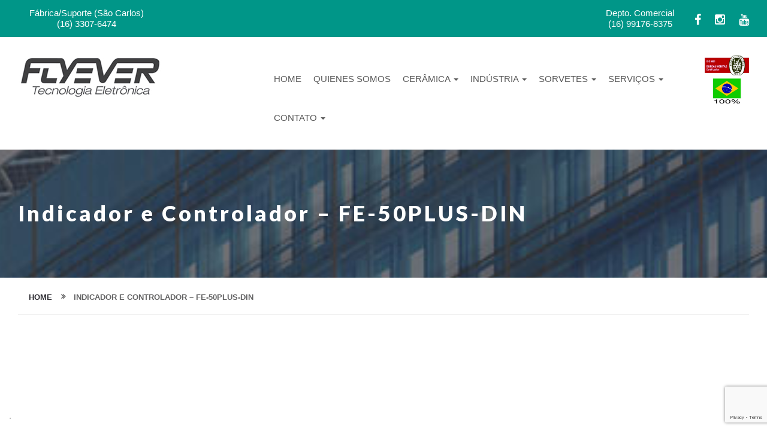

--- FILE ---
content_type: text/html; charset=UTF-8
request_url: https://www.flyever.com.br/ceramica/indicador-e-controlador-fe-50plus-din/?lang=es
body_size: 10815
content:
<!doctype html>

<html class="no-js" lang="es"> 
<head>
	<meta charset="UTF-8">
	<meta http-equiv="X-UA-Compatible" content="IE=edge,chrome=1">
	<meta name="viewport" content="width=device-width, initial-scale=1">
	<link rel="profile" href="https://gmpg.org/xfn/11">
	<link rel="pingback" href="https://www.flyever.com.br/site/xmlrpc.php">

	<link rel="shortcut icon" type="image/x-icon" href="https://www.flyever.com.br/site/wp-content/themes/zingo/favicon.ico">
	<!-- google fonts -->
	<link href='https://fonts.googleapis.com/css?family=Montserrat:400,700%7COpen+Sans:400,800italic,800,700italic,700,600italic,600,400italic,300italic,300%7CLibre+Baskerville:400,400italic,700%7CLato:400,300,300italic,400italic,700,700italic,900,900italic' rel='stylesheet' type='text/css'>
	<!-- Bootstrap -->
	<link href="https://www.flyever.com.br/site/wp-content/themes/zingo/assets/css/bootstrap.min.css" rel="stylesheet">
	<link href="https://www.flyever.com.br/site/wp-content/themes/zingo/assets/css/font-awesome.min.css" rel="stylesheet">
	<link href="https://www.flyever.com.br/site/wp-content/themes/zingo/assets/css/global.css" rel="stylesheet">
	<link href="https://www.flyever.com.br/site/wp-content/themes/zingo/assets/css/responsive.css" rel="stylesheet">
	<link href="https://www.flyever.com.br/site/wp-content/themes/zingo/assets/css/style.css" rel="stylesheet">


	<link href="https://www.flyever.com.br/site/wp-content/themes/zingo/owl-carousel/owl.carousel.css" rel="stylesheet">
	<link href="https://www.flyever.com.br/site/wp-content/themes/zingo/owl-carousel/owl.theme.css" rel="stylesheet">
	<link href="https://www.flyever.com.br/site/wp-content/themes/zingo/owl-carousel/owl.transitions.css" rel="stylesheet">



	<meta name='robots' content='index, follow, max-image-preview:large, max-snippet:-1, max-video-preview:-1' />

	<!-- This site is optimized with the Yoast SEO plugin v26.7 - https://yoast.com/wordpress/plugins/seo/ -->
	<title>Indicador e Controlador - FE-50PLUS-DIN - Flyever</title>
	<link rel="canonical" href="https://www.flyever.com.br/ceramica/indicador-e-controlador-fe-50plus-din/?lang=es" />
	<meta property="og:locale" content="es_ES" />
	<meta property="og:type" content="article" />
	<meta property="og:title" content="Indicador e Controlador - FE-50PLUS-DIN - Flyever" />
	<meta property="og:url" content="https://www.flyever.com.br/ceramica/indicador-e-controlador-fe-50plus-din/?lang=es" />
	<meta property="og:site_name" content="Flyever" />
	<meta property="article:modified_time" content="2021-11-26T19:17:05+00:00" />
	<meta name="twitter:card" content="summary_large_image" />
	<script type="application/ld+json" class="yoast-schema-graph">{"@context":"https://schema.org","@graph":[{"@type":"WebPage","@id":"https://www.flyever.com.br/ceramica/indicador-e-controlador-fe-50plus-din/?lang=es","url":"https://www.flyever.com.br/ceramica/indicador-e-controlador-fe-50plus-din/?lang=es","name":"Indicador e Controlador - FE-50PLUS-DIN - Flyever","isPartOf":{"@id":"https://www.flyever.com.br/?lang=es#website"},"datePublished":"2016-10-04T12:17:24+00:00","dateModified":"2021-11-26T19:17:05+00:00","breadcrumb":{"@id":"https://www.flyever.com.br/ceramica/indicador-e-controlador-fe-50plus-din/?lang=es#breadcrumb"},"inLanguage":"es","potentialAction":[{"@type":"ReadAction","target":[["https://www.flyever.com.br/ceramica/indicador-e-controlador-fe-50plus-din/?lang=es"]]}]},{"@type":"BreadcrumbList","@id":"https://www.flyever.com.br/ceramica/indicador-e-controlador-fe-50plus-din/?lang=es#breadcrumb","itemListElement":[{"@type":"ListItem","position":1,"name":"Início","item":"https://www.flyever.com.br/?lang=es"},{"@type":"ListItem","position":2,"name":"Cerâmica","item":"https://www.flyever.com.br/ceramica/?lang=es"},{"@type":"ListItem","position":3,"name":"Indicador e Controlador &#8211; FE-50PLUS-DIN"}]},{"@type":"WebSite","@id":"https://www.flyever.com.br/?lang=es#website","url":"https://www.flyever.com.br/?lang=es","name":"Flyever","description":"","publisher":{"@id":"https://www.flyever.com.br/?lang=es#organization"},"potentialAction":[{"@type":"SearchAction","target":{"@type":"EntryPoint","urlTemplate":"https://www.flyever.com.br/?s={search_term_string}&lang=es"},"query-input":{"@type":"PropertyValueSpecification","valueRequired":true,"valueName":"search_term_string"}}],"inLanguage":"es"},{"@type":"Organization","@id":"https://www.flyever.com.br/?lang=es#organization","name":"Flyever","url":"https://www.flyever.com.br/?lang=es","logo":{"@type":"ImageObject","inLanguage":"es","@id":"https://www.flyever.com.br/?lang=es#/schema/logo/image/","url":"https://www.flyever.com.br/site/wp-content/uploads/2022/05/flyever.jpg","contentUrl":"https://www.flyever.com.br/site/wp-content/uploads/2022/05/flyever.jpg","width":240,"height":68,"caption":"Flyever"},"image":{"@id":"https://www.flyever.com.br/?lang=es#/schema/logo/image/"}}]}</script>
	<!-- / Yoast SEO plugin. -->


<link rel="alternate" title="oEmbed (JSON)" type="application/json+oembed" href="https://www.flyever.com.br/wp-json/oembed/1.0/embed?url=https%3A%2F%2Fwww.flyever.com.br%2Fceramica%2Findicador-e-controlador-fe-50plus-din%2F" />
<link rel="alternate" title="oEmbed (XML)" type="text/xml+oembed" href="https://www.flyever.com.br/wp-json/oembed/1.0/embed?url=https%3A%2F%2Fwww.flyever.com.br%2Fceramica%2Findicador-e-controlador-fe-50plus-din%2F&#038;format=xml" />
		<!-- This site uses the Google Analytics by ExactMetrics plugin v8.11.1 - Using Analytics tracking - https://www.exactmetrics.com/ -->
		<!-- Nota: ExactMetrics no está actualmente configurado en este sitio. El dueño del sitio necesita identificarse usando su cuenta de Google Analytics en el panel de ajustes de ExactMetrics. -->
					<!-- No tracking code set -->
				<!-- / Google Analytics by ExactMetrics -->
		<style id='wp-img-auto-sizes-contain-inline-css' type='text/css'>
img:is([sizes=auto i],[sizes^="auto," i]){contain-intrinsic-size:3000px 1500px}
/*# sourceURL=wp-img-auto-sizes-contain-inline-css */
</style>
<style id='wp-emoji-styles-inline-css' type='text/css'>

	img.wp-smiley, img.emoji {
		display: inline !important;
		border: none !important;
		box-shadow: none !important;
		height: 1em !important;
		width: 1em !important;
		margin: 0 0.07em !important;
		vertical-align: -0.1em !important;
		background: none !important;
		padding: 0 !important;
	}
/*# sourceURL=wp-emoji-styles-inline-css */
</style>
<style id='wp-block-library-inline-css' type='text/css'>
:root{--wp-block-synced-color:#7a00df;--wp-block-synced-color--rgb:122,0,223;--wp-bound-block-color:var(--wp-block-synced-color);--wp-editor-canvas-background:#ddd;--wp-admin-theme-color:#007cba;--wp-admin-theme-color--rgb:0,124,186;--wp-admin-theme-color-darker-10:#006ba1;--wp-admin-theme-color-darker-10--rgb:0,107,160.5;--wp-admin-theme-color-darker-20:#005a87;--wp-admin-theme-color-darker-20--rgb:0,90,135;--wp-admin-border-width-focus:2px}@media (min-resolution:192dpi){:root{--wp-admin-border-width-focus:1.5px}}.wp-element-button{cursor:pointer}:root .has-very-light-gray-background-color{background-color:#eee}:root .has-very-dark-gray-background-color{background-color:#313131}:root .has-very-light-gray-color{color:#eee}:root .has-very-dark-gray-color{color:#313131}:root .has-vivid-green-cyan-to-vivid-cyan-blue-gradient-background{background:linear-gradient(135deg,#00d084,#0693e3)}:root .has-purple-crush-gradient-background{background:linear-gradient(135deg,#34e2e4,#4721fb 50%,#ab1dfe)}:root .has-hazy-dawn-gradient-background{background:linear-gradient(135deg,#faaca8,#dad0ec)}:root .has-subdued-olive-gradient-background{background:linear-gradient(135deg,#fafae1,#67a671)}:root .has-atomic-cream-gradient-background{background:linear-gradient(135deg,#fdd79a,#004a59)}:root .has-nightshade-gradient-background{background:linear-gradient(135deg,#330968,#31cdcf)}:root .has-midnight-gradient-background{background:linear-gradient(135deg,#020381,#2874fc)}:root{--wp--preset--font-size--normal:16px;--wp--preset--font-size--huge:42px}.has-regular-font-size{font-size:1em}.has-larger-font-size{font-size:2.625em}.has-normal-font-size{font-size:var(--wp--preset--font-size--normal)}.has-huge-font-size{font-size:var(--wp--preset--font-size--huge)}.has-text-align-center{text-align:center}.has-text-align-left{text-align:left}.has-text-align-right{text-align:right}.has-fit-text{white-space:nowrap!important}#end-resizable-editor-section{display:none}.aligncenter{clear:both}.items-justified-left{justify-content:flex-start}.items-justified-center{justify-content:center}.items-justified-right{justify-content:flex-end}.items-justified-space-between{justify-content:space-between}.screen-reader-text{border:0;clip-path:inset(50%);height:1px;margin:-1px;overflow:hidden;padding:0;position:absolute;width:1px;word-wrap:normal!important}.screen-reader-text:focus{background-color:#ddd;clip-path:none;color:#444;display:block;font-size:1em;height:auto;left:5px;line-height:normal;padding:15px 23px 14px;text-decoration:none;top:5px;width:auto;z-index:100000}html :where(.has-border-color){border-style:solid}html :where([style*=border-top-color]){border-top-style:solid}html :where([style*=border-right-color]){border-right-style:solid}html :where([style*=border-bottom-color]){border-bottom-style:solid}html :where([style*=border-left-color]){border-left-style:solid}html :where([style*=border-width]){border-style:solid}html :where([style*=border-top-width]){border-top-style:solid}html :where([style*=border-right-width]){border-right-style:solid}html :where([style*=border-bottom-width]){border-bottom-style:solid}html :where([style*=border-left-width]){border-left-style:solid}html :where(img[class*=wp-image-]){height:auto;max-width:100%}:where(figure){margin:0 0 1em}html :where(.is-position-sticky){--wp-admin--admin-bar--position-offset:var(--wp-admin--admin-bar--height,0px)}@media screen and (max-width:600px){html :where(.is-position-sticky){--wp-admin--admin-bar--position-offset:0px}}

/*# sourceURL=wp-block-library-inline-css */
</style><style id='global-styles-inline-css' type='text/css'>
:root{--wp--preset--aspect-ratio--square: 1;--wp--preset--aspect-ratio--4-3: 4/3;--wp--preset--aspect-ratio--3-4: 3/4;--wp--preset--aspect-ratio--3-2: 3/2;--wp--preset--aspect-ratio--2-3: 2/3;--wp--preset--aspect-ratio--16-9: 16/9;--wp--preset--aspect-ratio--9-16: 9/16;--wp--preset--color--black: #000000;--wp--preset--color--cyan-bluish-gray: #abb8c3;--wp--preset--color--white: #ffffff;--wp--preset--color--pale-pink: #f78da7;--wp--preset--color--vivid-red: #cf2e2e;--wp--preset--color--luminous-vivid-orange: #ff6900;--wp--preset--color--luminous-vivid-amber: #fcb900;--wp--preset--color--light-green-cyan: #7bdcb5;--wp--preset--color--vivid-green-cyan: #00d084;--wp--preset--color--pale-cyan-blue: #8ed1fc;--wp--preset--color--vivid-cyan-blue: #0693e3;--wp--preset--color--vivid-purple: #9b51e0;--wp--preset--gradient--vivid-cyan-blue-to-vivid-purple: linear-gradient(135deg,rgb(6,147,227) 0%,rgb(155,81,224) 100%);--wp--preset--gradient--light-green-cyan-to-vivid-green-cyan: linear-gradient(135deg,rgb(122,220,180) 0%,rgb(0,208,130) 100%);--wp--preset--gradient--luminous-vivid-amber-to-luminous-vivid-orange: linear-gradient(135deg,rgb(252,185,0) 0%,rgb(255,105,0) 100%);--wp--preset--gradient--luminous-vivid-orange-to-vivid-red: linear-gradient(135deg,rgb(255,105,0) 0%,rgb(207,46,46) 100%);--wp--preset--gradient--very-light-gray-to-cyan-bluish-gray: linear-gradient(135deg,rgb(238,238,238) 0%,rgb(169,184,195) 100%);--wp--preset--gradient--cool-to-warm-spectrum: linear-gradient(135deg,rgb(74,234,220) 0%,rgb(151,120,209) 20%,rgb(207,42,186) 40%,rgb(238,44,130) 60%,rgb(251,105,98) 80%,rgb(254,248,76) 100%);--wp--preset--gradient--blush-light-purple: linear-gradient(135deg,rgb(255,206,236) 0%,rgb(152,150,240) 100%);--wp--preset--gradient--blush-bordeaux: linear-gradient(135deg,rgb(254,205,165) 0%,rgb(254,45,45) 50%,rgb(107,0,62) 100%);--wp--preset--gradient--luminous-dusk: linear-gradient(135deg,rgb(255,203,112) 0%,rgb(199,81,192) 50%,rgb(65,88,208) 100%);--wp--preset--gradient--pale-ocean: linear-gradient(135deg,rgb(255,245,203) 0%,rgb(182,227,212) 50%,rgb(51,167,181) 100%);--wp--preset--gradient--electric-grass: linear-gradient(135deg,rgb(202,248,128) 0%,rgb(113,206,126) 100%);--wp--preset--gradient--midnight: linear-gradient(135deg,rgb(2,3,129) 0%,rgb(40,116,252) 100%);--wp--preset--font-size--small: 13px;--wp--preset--font-size--medium: 20px;--wp--preset--font-size--large: 36px;--wp--preset--font-size--x-large: 42px;--wp--preset--spacing--20: 0.44rem;--wp--preset--spacing--30: 0.67rem;--wp--preset--spacing--40: 1rem;--wp--preset--spacing--50: 1.5rem;--wp--preset--spacing--60: 2.25rem;--wp--preset--spacing--70: 3.38rem;--wp--preset--spacing--80: 5.06rem;--wp--preset--shadow--natural: 6px 6px 9px rgba(0, 0, 0, 0.2);--wp--preset--shadow--deep: 12px 12px 50px rgba(0, 0, 0, 0.4);--wp--preset--shadow--sharp: 6px 6px 0px rgba(0, 0, 0, 0.2);--wp--preset--shadow--outlined: 6px 6px 0px -3px rgb(255, 255, 255), 6px 6px rgb(0, 0, 0);--wp--preset--shadow--crisp: 6px 6px 0px rgb(0, 0, 0);}:where(.is-layout-flex){gap: 0.5em;}:where(.is-layout-grid){gap: 0.5em;}body .is-layout-flex{display: flex;}.is-layout-flex{flex-wrap: wrap;align-items: center;}.is-layout-flex > :is(*, div){margin: 0;}body .is-layout-grid{display: grid;}.is-layout-grid > :is(*, div){margin: 0;}:where(.wp-block-columns.is-layout-flex){gap: 2em;}:where(.wp-block-columns.is-layout-grid){gap: 2em;}:where(.wp-block-post-template.is-layout-flex){gap: 1.25em;}:where(.wp-block-post-template.is-layout-grid){gap: 1.25em;}.has-black-color{color: var(--wp--preset--color--black) !important;}.has-cyan-bluish-gray-color{color: var(--wp--preset--color--cyan-bluish-gray) !important;}.has-white-color{color: var(--wp--preset--color--white) !important;}.has-pale-pink-color{color: var(--wp--preset--color--pale-pink) !important;}.has-vivid-red-color{color: var(--wp--preset--color--vivid-red) !important;}.has-luminous-vivid-orange-color{color: var(--wp--preset--color--luminous-vivid-orange) !important;}.has-luminous-vivid-amber-color{color: var(--wp--preset--color--luminous-vivid-amber) !important;}.has-light-green-cyan-color{color: var(--wp--preset--color--light-green-cyan) !important;}.has-vivid-green-cyan-color{color: var(--wp--preset--color--vivid-green-cyan) !important;}.has-pale-cyan-blue-color{color: var(--wp--preset--color--pale-cyan-blue) !important;}.has-vivid-cyan-blue-color{color: var(--wp--preset--color--vivid-cyan-blue) !important;}.has-vivid-purple-color{color: var(--wp--preset--color--vivid-purple) !important;}.has-black-background-color{background-color: var(--wp--preset--color--black) !important;}.has-cyan-bluish-gray-background-color{background-color: var(--wp--preset--color--cyan-bluish-gray) !important;}.has-white-background-color{background-color: var(--wp--preset--color--white) !important;}.has-pale-pink-background-color{background-color: var(--wp--preset--color--pale-pink) !important;}.has-vivid-red-background-color{background-color: var(--wp--preset--color--vivid-red) !important;}.has-luminous-vivid-orange-background-color{background-color: var(--wp--preset--color--luminous-vivid-orange) !important;}.has-luminous-vivid-amber-background-color{background-color: var(--wp--preset--color--luminous-vivid-amber) !important;}.has-light-green-cyan-background-color{background-color: var(--wp--preset--color--light-green-cyan) !important;}.has-vivid-green-cyan-background-color{background-color: var(--wp--preset--color--vivid-green-cyan) !important;}.has-pale-cyan-blue-background-color{background-color: var(--wp--preset--color--pale-cyan-blue) !important;}.has-vivid-cyan-blue-background-color{background-color: var(--wp--preset--color--vivid-cyan-blue) !important;}.has-vivid-purple-background-color{background-color: var(--wp--preset--color--vivid-purple) !important;}.has-black-border-color{border-color: var(--wp--preset--color--black) !important;}.has-cyan-bluish-gray-border-color{border-color: var(--wp--preset--color--cyan-bluish-gray) !important;}.has-white-border-color{border-color: var(--wp--preset--color--white) !important;}.has-pale-pink-border-color{border-color: var(--wp--preset--color--pale-pink) !important;}.has-vivid-red-border-color{border-color: var(--wp--preset--color--vivid-red) !important;}.has-luminous-vivid-orange-border-color{border-color: var(--wp--preset--color--luminous-vivid-orange) !important;}.has-luminous-vivid-amber-border-color{border-color: var(--wp--preset--color--luminous-vivid-amber) !important;}.has-light-green-cyan-border-color{border-color: var(--wp--preset--color--light-green-cyan) !important;}.has-vivid-green-cyan-border-color{border-color: var(--wp--preset--color--vivid-green-cyan) !important;}.has-pale-cyan-blue-border-color{border-color: var(--wp--preset--color--pale-cyan-blue) !important;}.has-vivid-cyan-blue-border-color{border-color: var(--wp--preset--color--vivid-cyan-blue) !important;}.has-vivid-purple-border-color{border-color: var(--wp--preset--color--vivid-purple) !important;}.has-vivid-cyan-blue-to-vivid-purple-gradient-background{background: var(--wp--preset--gradient--vivid-cyan-blue-to-vivid-purple) !important;}.has-light-green-cyan-to-vivid-green-cyan-gradient-background{background: var(--wp--preset--gradient--light-green-cyan-to-vivid-green-cyan) !important;}.has-luminous-vivid-amber-to-luminous-vivid-orange-gradient-background{background: var(--wp--preset--gradient--luminous-vivid-amber-to-luminous-vivid-orange) !important;}.has-luminous-vivid-orange-to-vivid-red-gradient-background{background: var(--wp--preset--gradient--luminous-vivid-orange-to-vivid-red) !important;}.has-very-light-gray-to-cyan-bluish-gray-gradient-background{background: var(--wp--preset--gradient--very-light-gray-to-cyan-bluish-gray) !important;}.has-cool-to-warm-spectrum-gradient-background{background: var(--wp--preset--gradient--cool-to-warm-spectrum) !important;}.has-blush-light-purple-gradient-background{background: var(--wp--preset--gradient--blush-light-purple) !important;}.has-blush-bordeaux-gradient-background{background: var(--wp--preset--gradient--blush-bordeaux) !important;}.has-luminous-dusk-gradient-background{background: var(--wp--preset--gradient--luminous-dusk) !important;}.has-pale-ocean-gradient-background{background: var(--wp--preset--gradient--pale-ocean) !important;}.has-electric-grass-gradient-background{background: var(--wp--preset--gradient--electric-grass) !important;}.has-midnight-gradient-background{background: var(--wp--preset--gradient--midnight) !important;}.has-small-font-size{font-size: var(--wp--preset--font-size--small) !important;}.has-medium-font-size{font-size: var(--wp--preset--font-size--medium) !important;}.has-large-font-size{font-size: var(--wp--preset--font-size--large) !important;}.has-x-large-font-size{font-size: var(--wp--preset--font-size--x-large) !important;}
/*# sourceURL=global-styles-inline-css */
</style>

<style id='classic-theme-styles-inline-css' type='text/css'>
/*! This file is auto-generated */
.wp-block-button__link{color:#fff;background-color:#32373c;border-radius:9999px;box-shadow:none;text-decoration:none;padding:calc(.667em + 2px) calc(1.333em + 2px);font-size:1.125em}.wp-block-file__button{background:#32373c;color:#fff;text-decoration:none}
/*# sourceURL=/wp-includes/css/classic-themes.min.css */
</style>
<link rel='stylesheet' id='contact-form-7-css' href='https://www.flyever.com.br/site/wp-content/plugins/contact-form-7/includes/css/styles.css?ver=6.1.4' type='text/css' media='all' />
<link rel='stylesheet' id='style-css' href='https://www.flyever.com.br/site/wp-content/themes/zingo/style.css?ver=054e66ed3da77c03c7fda722fdd429c7' type='text/css' media='all' />
<link rel="https://api.w.org/" href="https://www.flyever.com.br/wp-json/" /><style>
.qtranxs_flag_pb {background-image: url(https://www.flyever.com.br/site/wp-content/plugins/qtranslate-xt-master/flags/br.png); background-repeat: no-repeat;}
.qtranxs_flag_es {background-image: url(https://www.flyever.com.br/site/wp-content/plugins/qtranslate-xt-master/flags/es.png); background-repeat: no-repeat;}
</style>
<link hreflang="pb" href="https://www.flyever.com.br/ceramica/indicador-e-controlador-fe-50plus-din/?lang=pb" rel="alternate" />
<link hreflang="es" href="https://www.flyever.com.br/ceramica/indicador-e-controlador-fe-50plus-din/?lang=es" rel="alternate" />
<link hreflang="x-default" href="https://www.flyever.com.br/ceramica/indicador-e-controlador-fe-50plus-din/" rel="alternate" />
<meta name="generator" content="qTranslate-XT 3.13.0" />
<style type="text/css">.recentcomments a{display:inline !important;padding:0 !important;margin:0 !important;}</style><link rel="icon" href="https://www.flyever.com.br/site/wp-content/uploads/2021/09/cropped-favicon-32x32.png" sizes="32x32" />
<link rel="icon" href="https://www.flyever.com.br/site/wp-content/uploads/2021/09/cropped-favicon-192x192.png" sizes="192x192" />
<link rel="apple-touch-icon" href="https://www.flyever.com.br/site/wp-content/uploads/2021/09/cropped-favicon-180x180.png" />
<meta name="msapplication-TileImage" content="https://www.flyever.com.br/site/wp-content/uploads/2021/09/cropped-favicon-270x270.png" />
		<style type="text/css" id="wp-custom-css">
			#sync1 .item {
		padding: 40px 0px;
    height: 300px;
}

#sync1 .item img,
#sync2 .item img {
    width: 100%;
    height: 100%;
    object-fit: contain;
    object-position: center;
}

#sync2 .item {
		padding: 5px 0px;
    width: 100px;
		height: 100px;
}

@media (min-width: 576px) {
	#sync1 .item {
    height: 500px;
	}
}

/* TABELAS */

td, th {
    padding: 0;
    padding: 0.75rem;
    vertical-align: top;
    border-top: 1px solid #dee2e6;
}

table {
    background-color: #ececec;
    width: 100%;
    color: #636364;
}

/* Menu */ 
@media (max-width: 1669px){
	.dropdown-menu {
		right: 0;
		left: -100%;
		/*min-width: 100%;*/
	}
	.dropdown-submenu>.dropdown-menu {
    top: 0;
    left: 20%;
	}
	ul.dropdown-menu {
    width: 375px;
	}
}
@media screen and (max-width: 767px){
	.quote-box {
			width: 100% ;
			padding: 50px 0;
	}
	.bandeira-box{
		text-align:center;
	}
	.bandeiras{
		width:50%;
		max-width:190px;
		margin: 30px 0;
	}
}		</style>
		
	<!-- Google tag (gtag.js) -->
<script async src="https://www.googletagmanager.com/gtag/js?id=G-7ZFR7X7WTC"></script>
<script>
window.dataLayer = window.dataLayer || [];
function gtag(){dataLayer.push(arguments);}
gtag('js', new Date());

gtag('config', 'G-7ZFR7X7WTC');
</script>

</head>

<body data-rsssl=1 class="wp-singular ceramica-template-default single single-ceramica postid-414 wp-theme-zingo metaslider-plugin">



	<style>

		ul#qtranslate-chooser li{
			list-style-type: none;
			margin: 0;
			padding: 0 0px 0 10px;
			display: inline;
			background: transparent;
		}
		ul#qtranslate-chooser {
			padding: 30px 0;
			float: right;
		}

	</style>
	<!--Wrapper Section Start Here -->
	<div id="wrapper">
		<div id="pageloader" class="row m0">
			<div class="loader-item"><img src="https://www.flyever.com.br/site/wp-content/themes/zingo/assets/svg/grid.svg" alt="loading"></div>
		</div> 

		<!--header Section Start Here -->
		<header id="header">
			<div class="primary-header">
				<div class="container">
					<div class="row">
						<div class="col-sm-6 right-header">
							<ul style="float:left !important;text-align: center;line-height: 18px;">
								<li>
								Fábrica/Suporte (São Carlos) <br> (16) 3307-6474
								</li>
							</ul>
						</div>
						<div class="col-sm-6 right-header">
							<ul style="float:right !important;text-align: center;line-height: 18px;">
								<li>
									Depto. Comercial <br> (16) 99176-8375
								</li>
								<li>
									<a href="https://www.facebook.com/flyever.br?fref=ts" target="_blank">
										<i style="padding-top: 10px;" class="fa fa-facebook"></i>
									</a> 
								</li>
								<li>
									<a href="#" target="_blank">
										<i style="padding-top: 10px;" class="fa fa-instagram"></i>
									</a> 
								</li>
								<li>
									<a href="#" target="_blank">
										<i style="padding-top: 10px;" class="fa fa-youtube"></i>
									</a> 
								</li>
							</ul>
						</div>
					</div>
				</div>
			</div>
			<div class="secondry-header">
				<div class="container">
					<div class="row">
						<div class="col-xs-12 col-sm-4">
							<a href="https://www.flyever.com.br" class="logo"><img src="https://www.flyever.com.br/site/wp-content/themes/zingo/image/flyever.jpg" /></a>
						</div>
						<div class="col-xs-12 col-sm-7 menu-wrapper ">
							<div class="row">
								<div class="navbar-header navbar-right">
									<button type="button" class="btn navbar-toggle" data-toggle="collapse" data-target=".navbar-ex1-collapse">
										<span class="sr-only">Toggle navigation</span>
										<span class="icon-bars"></span>
										<span class="icon-bars"></span>
										<span class="icon-bars"></span>
									</button>

								</div>
								<div class="collapse navbar-collapse navbar-ex1-collapse"><ul id="menu-topo" class="nav navbar-nav"><li id="menu-item-135" class="menu-item menu-item-type-custom menu-item-object-custom menu-item-135"><a title="Home" href="https://www.flyever.com.br/?lang=es">Home</a></li>
<li id="menu-item-770" class="menu-item menu-item-type-post_type menu-item-object-page menu-item-770"><a title="Quienes somos" href="https://www.flyever.com.br/quem-somos/?lang=es">Quienes somos</a></li>
<li id="menu-item-60" class="menu-item menu-item-type-custom menu-item-object-custom menu-item-has-children menu-item-60 dropdown"><a title="Cerâmica" href="#" data-toggle="dropdown" class="dropdown-toggle">Cerâmica <span class="caret"></span></a>
<ul role="menu" class=" dropdown-menu">
	<li id="menu-item-256" class="menu-item menu-item-type-custom menu-item-object-custom menu-item-256"><a title="Maromba" href="#">Maromba</a></li>
	<li id="menu-item-252" class="menu-item menu-item-type-custom menu-item-object-custom menu-item-252"><a title="Secador" href="#">Secador</a></li>
	<li id="menu-item-257" class="menu-item menu-item-type-custom menu-item-object-custom menu-item-257"><a title="Exaustor" href="#">Exaustor</a></li>
	<li id="menu-item-153" class="menu-item menu-item-type-custom menu-item-object-custom menu-item-153"><a title="Fornos Contínuos" href="#">Fornos Contínuos</a></li>
	<li id="menu-item-283" class="menu-item menu-item-type-custom menu-item-object-custom menu-item-283"><a title="Conversor Serial" href="#">Conversor Serial</a></li>
	<li id="menu-item-274" class="menu-item menu-item-type-custom menu-item-object-custom menu-item-274"><a title="Deprimômetros" href="#">Deprimômetros</a></li>
	<li id="menu-item-284" class="menu-item menu-item-type-custom menu-item-object-custom menu-item-284"><a title="Temporizador" href="#">Temporizador</a></li>
	<li id="menu-item-258" class="menu-item menu-item-type-custom menu-item-object-custom menu-item-has-children menu-item-258 dropdown-submenu"><a title="Acessórios" href="#" data-toggle="dropdown" class="dropdown-toggle">Acessórios</a>
	<ul role="menu" class=" dropdown-menu">
		<li id="menu-item-310" class="menu-item menu-item-type-post_type menu-item-object-ceramica menu-item-310"><a title="Te" href="https://www.flyever.com.br/ceramica/termopares/">Te</a></li>
	</ul>
</li>
</ul>
</li>
<li id="menu-item-130" class="menu-item menu-item-type-custom menu-item-object-custom menu-item-has-children menu-item-130 dropdown"><a title="Indústria" href="#" data-toggle="dropdown" class="dropdown-toggle">Indústria <span class="caret"></span></a>
<ul role="menu" class=" dropdown-menu">
	<li id="menu-item-275" class="menu-item menu-item-type-custom menu-item-object-custom menu-item-275"><a title="Cervejarias" href="#">Cervejarias</a></li>
	<li id="menu-item-278" class="menu-item menu-item-type-custom menu-item-object-custom menu-item-278"><a title="Controladores" href="#">Controladores</a></li>
	<li id="menu-item-280" class="menu-item menu-item-type-custom menu-item-object-custom menu-item-280"><a title="Conversores Seriais" href="#">Conversores Seriais</a></li>
	<li id="menu-item-131" class="menu-item menu-item-type-custom menu-item-object-custom menu-item-131"><a title="Especiais" href="#">Especiais</a></li>
	<li id="menu-item-276" class="menu-item menu-item-type-custom menu-item-object-custom menu-item-276"><a title="Frigoríficos" href="#">Frigoríficos</a></li>
	<li id="menu-item-277" class="menu-item menu-item-type-custom menu-item-object-custom menu-item-277"><a title="Indicadores" href="#">Indicadores</a></li>
	<li id="menu-item-285" class="menu-item menu-item-type-custom menu-item-object-custom menu-item-285"><a title="Softwares" href="#">Softwares</a></li>
	<li id="menu-item-279" class="menu-item menu-item-type-custom menu-item-object-custom menu-item-279"><a title="Temporizadores" href="#">Temporizadores</a></li>
</ul>
</li>
<li id="menu-item-97" class="menu-item menu-item-type-custom menu-item-object-custom menu-item-has-children menu-item-97 dropdown"><a title="Sorvetes" href="#" data-toggle="dropdown" class="dropdown-toggle">Sorvetes <span class="caret"></span></a>
<ul role="menu" class=" dropdown-menu">
	<li id="menu-item-282" class="menu-item menu-item-type-custom menu-item-object-custom menu-item-has-children menu-item-282 dropdown-submenu"><a title="Acessórios" href="#" data-toggle="dropdown" class="dropdown-toggle">Acessórios</a>
	<ul role="menu" class=" dropdown-menu">
		<li id="menu-item-124" class="menu-item menu-item-type-post_type menu-item-object-sorvetes menu-item-124"><a title="BOBINA TC" href="https://www.flyever.com.br/sorvetes/bobina-tc/">BOBINA TC</a></li>
	</ul>
</li>
	<li id="menu-item-98" class="menu-item menu-item-type-post_type menu-item-object-sorvetes menu-item-98"><a title="FE-MCOR" href="https://www.flyever.com.br/sorvetes/fe-mcor/">FE-MCOR</a></li>
	<li id="menu-item-104" class="menu-item menu-item-type-post_type menu-item-object-sorvetes menu-item-104"><a title="FE-MCORBT" href="https://www.flyever.com.br/sorvetes/fe-mcorbt/">FE-MCORBT</a></li>
	<li id="menu-item-115" class="menu-item menu-item-type-post_type menu-item-object-sorvetes menu-item-115"><a title="FE-PMT" href="https://www.flyever.com.br/sorvetes/fe-pmt/">FE-PMT</a></li>
	<li id="menu-item-116" class="menu-item menu-item-type-post_type menu-item-object-sorvetes menu-item-116"><a title="FE-PHD" href="https://www.flyever.com.br/sorvetes/fe-phd/">FE-PHD</a></li>
	<li id="menu-item-558" class="menu-item menu-item-type-custom menu-item-object-custom menu-item-has-children menu-item-558 dropdown-submenu"><a title="Transmissor" href="#" data-toggle="dropdown" class="dropdown-toggle">Transmissor</a>
	<ul role="menu" class=" dropdown-menu">
		<li id="menu-item-123" class="menu-item menu-item-type-post_type menu-item-object-sorvetes menu-item-123"><a title="FE-420PT" href="https://www.flyever.com.br/sorvetes/fe-420pt/">FE-420PT</a></li>
	</ul>
</li>
</ul>
</li>
<li id="menu-item-540" class="menu-item menu-item-type-custom menu-item-object-custom menu-item-has-children menu-item-540 dropdown"><a title="Serviços" href="#" data-toggle="dropdown" class="dropdown-toggle">Serviços <span class="caret"></span></a>
<ul role="menu" class=" dropdown-menu">
	<li id="menu-item-762" class="menu-item menu-item-type-custom menu-item-object-custom menu-item-762"><a title="Engenharia de Projetos" href="#">Engenharia de Projetos</a></li>
</ul>
</li>
<li id="menu-item-76" class="menu-item menu-item-type-custom menu-item-object-custom menu-item-has-children menu-item-76 dropdown"><a title="Contato" href="#" data-toggle="dropdown" class="dropdown-toggle">Contato <span class="caret"></span></a>
<ul role="menu" class=" dropdown-menu">
	<li id="menu-item-186" class="menu-item menu-item-type-post_type menu-item-object-page menu-item-186"><a title="Contato" href="https://www.flyever.com.br/contato/?lang=es">Contato</a></li>
	<li id="menu-item-188" class="menu-item menu-item-type-post_type menu-item-object-page menu-item-188"><a title="Orçamento" href="https://www.flyever.com.br/orcamento/?lang=es">Orçamento</a></li>
	<li id="menu-item-189" class="menu-item menu-item-type-post_type menu-item-object-page menu-item-189"><a title="Suporte" href="https://www.flyever.com.br/suporte/?lang=es">Suporte</a></li>
	<li id="menu-item-78" class="menu-item menu-item-type-post_type menu-item-object-page menu-item-78"><a title="Trabalhe Conosco" href="https://www.flyever.com.br/trabalhe-conosco/?lang=es">Trabalhe Conosco</a></li>
</ul>
</li>
</ul></div>							</div>
						</div>
						<div class="col-xs-12 col-sm-1 bandeira-box">
														<img class="bandeiras" src="https://www.flyever.com.br/site/wp-content/themes/zingo/image/bandeiras.jpg" alt="bandeiras">
						</div>
					</div>
				</div>
			</div>

		</header>
		<!--header Section End Here -->

		<!--content Section Start Here -->
		<div id="content">


<div id="slider" class="banner-container parallax">
  <div class="container">
    <div class="row">
      <div class="col-xs-12">
        <h3>Indicador e Controlador &#8211; FE-50PLUS-DIN</h3>
      </div>
    </div>
  </div>
</div>

<div class="clearfix">
  <div class="container">
    <div class="row">
      <div class="col-xs-12">
        <div class="breadcrumbs-box" style="margin-bottom: 60px;">
          <ul class="clearfix">
            <li>
              <a href="https://www.flyever.com.br">home</a>
            </li>
            <li>
              Indicador e Controlador &#8211; FE-50PLUS-DIN            </li>
          </ul>
        </div>
      </div>

      <div class="pagina-corpo">

        <div class="project-discription clearfix">




         <div class="col-xs-12 col-sm-7 col-md-6 animate-effect  ">
          
            
         
         <div class="row">
                  </div>

      </div>

      <div class="col-xs-12 col-sm-5 col-md-6">
        <div id="sync1" class="owl-carousel">
                                 </div>
      <div id="sync2" class="owl-carousel">
                                </div>

    </div>
  </div>

.

</div>

</div>
</div>

<!--content Section End Here -->


			<!--footer Section Start Here -->
			<footer id="footer">

				<!--contact-us-container Start Here -->
				<div class="contact-us-container">
					<div class="container">
						<div class="row">
							<div class="col-xs-12 animate-effect">
								<!--<div class="box">
									<em class="location-svg"><img src="https://www.flyever.com.br/site/wp-content/themes/zingo/assets/svg/05.svg" alt="" class="svg"/></em>
									<strong>Rua Dona Eugênia, 625 – Sala 3<br>
Piracicaba / São Paulo</strong>
								</div>-->

								<div class="box">
									<em class="location-svg"><img src="https://www.flyever.com.br/site/wp-content/themes/zingo/assets/svg/05.svg" alt="" class="svg"/></em>
									<strong>
										Rua Thereza C. Constantino, 30
										<br>
										São Carlos / São Paulo
									</strong>
								</div>

								<div class="box last">
									<!-- <ul class="clearfix">
											<li>
												<a href="#"><i class="fa fa-facebook"></i></a>
											</li>
										</ul> -->
								</div>

								<div class="box last">
									<a href="/orcamento/" class="contact-us">ORÇAMENTO</a>
								</div>
							</div>
						</div>
					</div>
				</div>
				<!--contact-us-container End Here -->



				<div class="primary-footer">
					<div class="container">
						<div class="row animate-effect">
							<div class="col-xs-12 col-sm-4">
								<aside id="text-3" class="widget widget_text"><h3>Quienes somos<i></i></h3>			<div class="textwidget"></div>
		</li>
 <!-- - sidabar quem somos -->
							</div>

							<div class="col-xs-12 col-sm-4">
								<aside id="text-4" class="widget widget_text "><h3>OUTROS ENLACES<i></i></h3>			<div class="textwidget"></div>
		</aside> <!-- - sidabar quem somos -->



								<div class="list"><ul id="list"><li id="menu-item-198" class="menu-item menu-item-type-post_type menu-item-object-page menu-item-198"><a href="https://www.flyever.com.br/quem-somos/?lang=es">Quienes somos</a></li>
</ul></div>
							</div>

							<div class="col-xs-12 col-sm-4">
								<aside id="text-5" class="widget widget_text"><h3>SÍGUENOS EN LAS REDES SOCIALES<i></i></h3>			<div class="textwidget"><div class="social-box">
								</div></div>
		</aside> <!-- - sidabar widget -->
							</div>

						</div>
						<div class="row animate-effect">
							<div class="col-xs-12 copyright">
								<span>Copyright © 2026 <a href="">Flyever</a> | Desenvolvido e Hospedado por <a href="https://ecliente.com.br/" target="_blank">eCliente Informática</a></span>
							</div>
						</div>

					</div>
				</div>
			</footer>
			<!--footer Section End Here -->

		</div>
		<!--Wrapper Section End Here -->


		<script src="//code.jquery.com/jquery-1.11.2.min.js"></script>
		<script>
			$(document).ready(function() {

				var sync1 = $("#sync1");
				var sync2 = $("#sync2");

				sync1.owlCarousel({
					singleItem : true,
					slideSpeed : 1000,
					navigation: false,
					pagination:false,
					afterAction : syncPosition,
					responsiveRefreshRate : 200,
				});

				sync2.owlCarousel({
					items : 5,
					itemsDesktop      : [1199,10],
					itemsDesktopSmall     : [979,10],
					itemsTablet       : [768,8],
					itemsMobile       : [479,4],
					pagination:false,
					responsiveRefreshRate : 100,
					afterInit : function(el){
						el.find(".owl-item").eq(0).addClass("synced");
					}
				});

				function syncPosition(el){
					var current = this.currentItem;
					$("#sync2")
					.find(".owl-item")
					.removeClass("synced")
					.eq(current)
					.addClass("synced")
					if($("#sync2").data("owlCarousel") !== undefined){
						center(current)
					}
				}

				$("#sync2").on("click", ".owl-item", function(e){
					e.preventDefault();
					var number = $(this).data("owlItem");
					sync1.trigger("owl.goTo",number);
				});

				function center(number){
					var sync2visible = sync2.data("owlCarousel").owl.visibleItems;
					var num = number;
					var found = false;
					for(var i in sync2visible){
						if(num === sync2visible[i]){
							var found = true;
						}
					}

					if(found===false){
						if(num>sync2visible[sync2visible.length-1]){
							sync2.trigger("owl.goTo", num - sync2visible.length+2)
						}else{
							if(num - 1 === -1){
								num = 0;
							}
							sync2.trigger("owl.goTo", num);
						}
					} else if(num === sync2visible[sync2visible.length-1]){
						sync2.trigger("owl.goTo", sync2visible[1])
					} else if(num === sync2visible[0]){
						sync2.trigger("owl.goTo", num-1)
					}

				}

			});
		</script>
		<script src="https://www.flyever.com.br/site/wp-content/themes/zingo/assets/js/jquery-1.11.2.min.js"></script>
		<script src="https://www.flyever.com.br/site/wp-content/themes/zingo/assets/js/bootstrap.min.js"></script>

		<script src="https://www.flyever.com.br/site/wp-content/themes/zingo/owl-carousel/owl.carousel.js"></script>


		<script src="https://www.flyever.com.br/site/wp-content/themes/zingo/assets/js/less.js"></script>
		<script src="https://www.flyever.com.br/site/wp-content/themes/zingo/assets/js/jquery.bxslider.js"></script>
		<script defer src="https://www.flyever.com.br/site/wp-content/themes/zingo/assets/js/jquery.flexslider.js"></script>
		<script src="https://www.flyever.com.br/site/wp-content/themes/zingo/assets/js/site.js"></script>

		<script type="speculationrules">
{"prefetch":[{"source":"document","where":{"and":[{"href_matches":"/*"},{"not":{"href_matches":["/site/wp-*.php","/site/wp-admin/*","/site/wp-content/uploads/*","/site/wp-content/*","/site/wp-content/plugins/*","/site/wp-content/themes/zingo/*","/*\\?(.+)"]}},{"not":{"selector_matches":"a[rel~=\"nofollow\"]"}},{"not":{"selector_matches":".no-prefetch, .no-prefetch a"}}]},"eagerness":"conservative"}]}
</script>
<script type="text/javascript" src="https://www.flyever.com.br/site/wp-includes/js/dist/hooks.min.js?ver=dd5603f07f9220ed27f1" id="wp-hooks-js"></script>
<script type="text/javascript" src="https://www.flyever.com.br/site/wp-includes/js/dist/i18n.min.js?ver=c26c3dc7bed366793375" id="wp-i18n-js"></script>
<script type="text/javascript" id="wp-i18n-js-after">
/* <![CDATA[ */
wp.i18n.setLocaleData( { 'text direction\u0004ltr': [ 'ltr' ] } );
//# sourceURL=wp-i18n-js-after
/* ]]> */
</script>
<script type="text/javascript" src="https://www.flyever.com.br/site/wp-content/plugins/contact-form-7/includes/swv/js/index.js?ver=6.1.4" id="swv-js"></script>
<script type="text/javascript" id="contact-form-7-js-translations">
/* <![CDATA[ */
( function( domain, translations ) {
	var localeData = translations.locale_data[ domain ] || translations.locale_data.messages;
	localeData[""].domain = domain;
	wp.i18n.setLocaleData( localeData, domain );
} )( "contact-form-7", {"translation-revision-date":"2025-12-01 15:45:40+0000","generator":"GlotPress\/4.0.3","domain":"messages","locale_data":{"messages":{"":{"domain":"messages","plural-forms":"nplurals=2; plural=n != 1;","lang":"es"},"This contact form is placed in the wrong place.":["Este formulario de contacto est\u00e1 situado en el lugar incorrecto."],"Error:":["Error:"]}},"comment":{"reference":"includes\/js\/index.js"}} );
//# sourceURL=contact-form-7-js-translations
/* ]]> */
</script>
<script type="text/javascript" id="contact-form-7-js-before">
/* <![CDATA[ */
var wpcf7 = {
    "api": {
        "root": "https:\/\/www.flyever.com.br\/wp-json\/",
        "namespace": "contact-form-7\/v1"
    }
};
//# sourceURL=contact-form-7-js-before
/* ]]> */
</script>
<script type="text/javascript" src="https://www.flyever.com.br/site/wp-content/plugins/contact-form-7/includes/js/index.js?ver=6.1.4" id="contact-form-7-js"></script>
<script type="text/javascript" src="https://www.google.com/recaptcha/api.js?render=6Leyp-IbAAAAAAmhqGC1ffuiRNWac2Xt-YdcDPJT&amp;ver=3.0" id="google-recaptcha-js"></script>
<script type="text/javascript" src="https://www.flyever.com.br/site/wp-includes/js/dist/vendor/wp-polyfill.min.js?ver=3.15.0" id="wp-polyfill-js"></script>
<script type="text/javascript" id="wpcf7-recaptcha-js-before">
/* <![CDATA[ */
var wpcf7_recaptcha = {
    "sitekey": "6Leyp-IbAAAAAAmhqGC1ffuiRNWac2Xt-YdcDPJT",
    "actions": {
        "homepage": "homepage",
        "contactform": "contactform"
    }
};
//# sourceURL=wpcf7-recaptcha-js-before
/* ]]> */
</script>
<script type="text/javascript" src="https://www.flyever.com.br/site/wp-content/plugins/contact-form-7/modules/recaptcha/index.js?ver=6.1.4" id="wpcf7-recaptcha-js"></script>
<script id="wp-emoji-settings" type="application/json">
{"baseUrl":"https://s.w.org/images/core/emoji/17.0.2/72x72/","ext":".png","svgUrl":"https://s.w.org/images/core/emoji/17.0.2/svg/","svgExt":".svg","source":{"concatemoji":"https://www.flyever.com.br/site/wp-includes/js/wp-emoji-release.min.js?ver=054e66ed3da77c03c7fda722fdd429c7"}}
</script>
<script type="module">
/* <![CDATA[ */
/*! This file is auto-generated */
const a=JSON.parse(document.getElementById("wp-emoji-settings").textContent),o=(window._wpemojiSettings=a,"wpEmojiSettingsSupports"),s=["flag","emoji"];function i(e){try{var t={supportTests:e,timestamp:(new Date).valueOf()};sessionStorage.setItem(o,JSON.stringify(t))}catch(e){}}function c(e,t,n){e.clearRect(0,0,e.canvas.width,e.canvas.height),e.fillText(t,0,0);t=new Uint32Array(e.getImageData(0,0,e.canvas.width,e.canvas.height).data);e.clearRect(0,0,e.canvas.width,e.canvas.height),e.fillText(n,0,0);const a=new Uint32Array(e.getImageData(0,0,e.canvas.width,e.canvas.height).data);return t.every((e,t)=>e===a[t])}function p(e,t){e.clearRect(0,0,e.canvas.width,e.canvas.height),e.fillText(t,0,0);var n=e.getImageData(16,16,1,1);for(let e=0;e<n.data.length;e++)if(0!==n.data[e])return!1;return!0}function u(e,t,n,a){switch(t){case"flag":return n(e,"\ud83c\udff3\ufe0f\u200d\u26a7\ufe0f","\ud83c\udff3\ufe0f\u200b\u26a7\ufe0f")?!1:!n(e,"\ud83c\udde8\ud83c\uddf6","\ud83c\udde8\u200b\ud83c\uddf6")&&!n(e,"\ud83c\udff4\udb40\udc67\udb40\udc62\udb40\udc65\udb40\udc6e\udb40\udc67\udb40\udc7f","\ud83c\udff4\u200b\udb40\udc67\u200b\udb40\udc62\u200b\udb40\udc65\u200b\udb40\udc6e\u200b\udb40\udc67\u200b\udb40\udc7f");case"emoji":return!a(e,"\ud83e\u1fac8")}return!1}function f(e,t,n,a){let r;const o=(r="undefined"!=typeof WorkerGlobalScope&&self instanceof WorkerGlobalScope?new OffscreenCanvas(300,150):document.createElement("canvas")).getContext("2d",{willReadFrequently:!0}),s=(o.textBaseline="top",o.font="600 32px Arial",{});return e.forEach(e=>{s[e]=t(o,e,n,a)}),s}function r(e){var t=document.createElement("script");t.src=e,t.defer=!0,document.head.appendChild(t)}a.supports={everything:!0,everythingExceptFlag:!0},new Promise(t=>{let n=function(){try{var e=JSON.parse(sessionStorage.getItem(o));if("object"==typeof e&&"number"==typeof e.timestamp&&(new Date).valueOf()<e.timestamp+604800&&"object"==typeof e.supportTests)return e.supportTests}catch(e){}return null}();if(!n){if("undefined"!=typeof Worker&&"undefined"!=typeof OffscreenCanvas&&"undefined"!=typeof URL&&URL.createObjectURL&&"undefined"!=typeof Blob)try{var e="postMessage("+f.toString()+"("+[JSON.stringify(s),u.toString(),c.toString(),p.toString()].join(",")+"));",a=new Blob([e],{type:"text/javascript"});const r=new Worker(URL.createObjectURL(a),{name:"wpTestEmojiSupports"});return void(r.onmessage=e=>{i(n=e.data),r.terminate(),t(n)})}catch(e){}i(n=f(s,u,c,p))}t(n)}).then(e=>{for(const n in e)a.supports[n]=e[n],a.supports.everything=a.supports.everything&&a.supports[n],"flag"!==n&&(a.supports.everythingExceptFlag=a.supports.everythingExceptFlag&&a.supports[n]);var t;a.supports.everythingExceptFlag=a.supports.everythingExceptFlag&&!a.supports.flag,a.supports.everything||((t=a.source||{}).concatemoji?r(t.concatemoji):t.wpemoji&&t.twemoji&&(r(t.twemoji),r(t.wpemoji)))});
//# sourceURL=https://www.flyever.com.br/site/wp-includes/js/wp-emoji-loader.min.js
/* ]]> */
</script>

	</body>
	</html>



--- FILE ---
content_type: text/html; charset=utf-8
request_url: https://www.google.com/recaptcha/api2/anchor?ar=1&k=6Leyp-IbAAAAAAmhqGC1ffuiRNWac2Xt-YdcDPJT&co=aHR0cHM6Ly93d3cuZmx5ZXZlci5jb20uYnI6NDQz&hl=en&v=PoyoqOPhxBO7pBk68S4YbpHZ&size=invisible&anchor-ms=20000&execute-ms=30000&cb=5xg87l97ppzt
body_size: 48711
content:
<!DOCTYPE HTML><html dir="ltr" lang="en"><head><meta http-equiv="Content-Type" content="text/html; charset=UTF-8">
<meta http-equiv="X-UA-Compatible" content="IE=edge">
<title>reCAPTCHA</title>
<style type="text/css">
/* cyrillic-ext */
@font-face {
  font-family: 'Roboto';
  font-style: normal;
  font-weight: 400;
  font-stretch: 100%;
  src: url(//fonts.gstatic.com/s/roboto/v48/KFO7CnqEu92Fr1ME7kSn66aGLdTylUAMa3GUBHMdazTgWw.woff2) format('woff2');
  unicode-range: U+0460-052F, U+1C80-1C8A, U+20B4, U+2DE0-2DFF, U+A640-A69F, U+FE2E-FE2F;
}
/* cyrillic */
@font-face {
  font-family: 'Roboto';
  font-style: normal;
  font-weight: 400;
  font-stretch: 100%;
  src: url(//fonts.gstatic.com/s/roboto/v48/KFO7CnqEu92Fr1ME7kSn66aGLdTylUAMa3iUBHMdazTgWw.woff2) format('woff2');
  unicode-range: U+0301, U+0400-045F, U+0490-0491, U+04B0-04B1, U+2116;
}
/* greek-ext */
@font-face {
  font-family: 'Roboto';
  font-style: normal;
  font-weight: 400;
  font-stretch: 100%;
  src: url(//fonts.gstatic.com/s/roboto/v48/KFO7CnqEu92Fr1ME7kSn66aGLdTylUAMa3CUBHMdazTgWw.woff2) format('woff2');
  unicode-range: U+1F00-1FFF;
}
/* greek */
@font-face {
  font-family: 'Roboto';
  font-style: normal;
  font-weight: 400;
  font-stretch: 100%;
  src: url(//fonts.gstatic.com/s/roboto/v48/KFO7CnqEu92Fr1ME7kSn66aGLdTylUAMa3-UBHMdazTgWw.woff2) format('woff2');
  unicode-range: U+0370-0377, U+037A-037F, U+0384-038A, U+038C, U+038E-03A1, U+03A3-03FF;
}
/* math */
@font-face {
  font-family: 'Roboto';
  font-style: normal;
  font-weight: 400;
  font-stretch: 100%;
  src: url(//fonts.gstatic.com/s/roboto/v48/KFO7CnqEu92Fr1ME7kSn66aGLdTylUAMawCUBHMdazTgWw.woff2) format('woff2');
  unicode-range: U+0302-0303, U+0305, U+0307-0308, U+0310, U+0312, U+0315, U+031A, U+0326-0327, U+032C, U+032F-0330, U+0332-0333, U+0338, U+033A, U+0346, U+034D, U+0391-03A1, U+03A3-03A9, U+03B1-03C9, U+03D1, U+03D5-03D6, U+03F0-03F1, U+03F4-03F5, U+2016-2017, U+2034-2038, U+203C, U+2040, U+2043, U+2047, U+2050, U+2057, U+205F, U+2070-2071, U+2074-208E, U+2090-209C, U+20D0-20DC, U+20E1, U+20E5-20EF, U+2100-2112, U+2114-2115, U+2117-2121, U+2123-214F, U+2190, U+2192, U+2194-21AE, U+21B0-21E5, U+21F1-21F2, U+21F4-2211, U+2213-2214, U+2216-22FF, U+2308-230B, U+2310, U+2319, U+231C-2321, U+2336-237A, U+237C, U+2395, U+239B-23B7, U+23D0, U+23DC-23E1, U+2474-2475, U+25AF, U+25B3, U+25B7, U+25BD, U+25C1, U+25CA, U+25CC, U+25FB, U+266D-266F, U+27C0-27FF, U+2900-2AFF, U+2B0E-2B11, U+2B30-2B4C, U+2BFE, U+3030, U+FF5B, U+FF5D, U+1D400-1D7FF, U+1EE00-1EEFF;
}
/* symbols */
@font-face {
  font-family: 'Roboto';
  font-style: normal;
  font-weight: 400;
  font-stretch: 100%;
  src: url(//fonts.gstatic.com/s/roboto/v48/KFO7CnqEu92Fr1ME7kSn66aGLdTylUAMaxKUBHMdazTgWw.woff2) format('woff2');
  unicode-range: U+0001-000C, U+000E-001F, U+007F-009F, U+20DD-20E0, U+20E2-20E4, U+2150-218F, U+2190, U+2192, U+2194-2199, U+21AF, U+21E6-21F0, U+21F3, U+2218-2219, U+2299, U+22C4-22C6, U+2300-243F, U+2440-244A, U+2460-24FF, U+25A0-27BF, U+2800-28FF, U+2921-2922, U+2981, U+29BF, U+29EB, U+2B00-2BFF, U+4DC0-4DFF, U+FFF9-FFFB, U+10140-1018E, U+10190-1019C, U+101A0, U+101D0-101FD, U+102E0-102FB, U+10E60-10E7E, U+1D2C0-1D2D3, U+1D2E0-1D37F, U+1F000-1F0FF, U+1F100-1F1AD, U+1F1E6-1F1FF, U+1F30D-1F30F, U+1F315, U+1F31C, U+1F31E, U+1F320-1F32C, U+1F336, U+1F378, U+1F37D, U+1F382, U+1F393-1F39F, U+1F3A7-1F3A8, U+1F3AC-1F3AF, U+1F3C2, U+1F3C4-1F3C6, U+1F3CA-1F3CE, U+1F3D4-1F3E0, U+1F3ED, U+1F3F1-1F3F3, U+1F3F5-1F3F7, U+1F408, U+1F415, U+1F41F, U+1F426, U+1F43F, U+1F441-1F442, U+1F444, U+1F446-1F449, U+1F44C-1F44E, U+1F453, U+1F46A, U+1F47D, U+1F4A3, U+1F4B0, U+1F4B3, U+1F4B9, U+1F4BB, U+1F4BF, U+1F4C8-1F4CB, U+1F4D6, U+1F4DA, U+1F4DF, U+1F4E3-1F4E6, U+1F4EA-1F4ED, U+1F4F7, U+1F4F9-1F4FB, U+1F4FD-1F4FE, U+1F503, U+1F507-1F50B, U+1F50D, U+1F512-1F513, U+1F53E-1F54A, U+1F54F-1F5FA, U+1F610, U+1F650-1F67F, U+1F687, U+1F68D, U+1F691, U+1F694, U+1F698, U+1F6AD, U+1F6B2, U+1F6B9-1F6BA, U+1F6BC, U+1F6C6-1F6CF, U+1F6D3-1F6D7, U+1F6E0-1F6EA, U+1F6F0-1F6F3, U+1F6F7-1F6FC, U+1F700-1F7FF, U+1F800-1F80B, U+1F810-1F847, U+1F850-1F859, U+1F860-1F887, U+1F890-1F8AD, U+1F8B0-1F8BB, U+1F8C0-1F8C1, U+1F900-1F90B, U+1F93B, U+1F946, U+1F984, U+1F996, U+1F9E9, U+1FA00-1FA6F, U+1FA70-1FA7C, U+1FA80-1FA89, U+1FA8F-1FAC6, U+1FACE-1FADC, U+1FADF-1FAE9, U+1FAF0-1FAF8, U+1FB00-1FBFF;
}
/* vietnamese */
@font-face {
  font-family: 'Roboto';
  font-style: normal;
  font-weight: 400;
  font-stretch: 100%;
  src: url(//fonts.gstatic.com/s/roboto/v48/KFO7CnqEu92Fr1ME7kSn66aGLdTylUAMa3OUBHMdazTgWw.woff2) format('woff2');
  unicode-range: U+0102-0103, U+0110-0111, U+0128-0129, U+0168-0169, U+01A0-01A1, U+01AF-01B0, U+0300-0301, U+0303-0304, U+0308-0309, U+0323, U+0329, U+1EA0-1EF9, U+20AB;
}
/* latin-ext */
@font-face {
  font-family: 'Roboto';
  font-style: normal;
  font-weight: 400;
  font-stretch: 100%;
  src: url(//fonts.gstatic.com/s/roboto/v48/KFO7CnqEu92Fr1ME7kSn66aGLdTylUAMa3KUBHMdazTgWw.woff2) format('woff2');
  unicode-range: U+0100-02BA, U+02BD-02C5, U+02C7-02CC, U+02CE-02D7, U+02DD-02FF, U+0304, U+0308, U+0329, U+1D00-1DBF, U+1E00-1E9F, U+1EF2-1EFF, U+2020, U+20A0-20AB, U+20AD-20C0, U+2113, U+2C60-2C7F, U+A720-A7FF;
}
/* latin */
@font-face {
  font-family: 'Roboto';
  font-style: normal;
  font-weight: 400;
  font-stretch: 100%;
  src: url(//fonts.gstatic.com/s/roboto/v48/KFO7CnqEu92Fr1ME7kSn66aGLdTylUAMa3yUBHMdazQ.woff2) format('woff2');
  unicode-range: U+0000-00FF, U+0131, U+0152-0153, U+02BB-02BC, U+02C6, U+02DA, U+02DC, U+0304, U+0308, U+0329, U+2000-206F, U+20AC, U+2122, U+2191, U+2193, U+2212, U+2215, U+FEFF, U+FFFD;
}
/* cyrillic-ext */
@font-face {
  font-family: 'Roboto';
  font-style: normal;
  font-weight: 500;
  font-stretch: 100%;
  src: url(//fonts.gstatic.com/s/roboto/v48/KFO7CnqEu92Fr1ME7kSn66aGLdTylUAMa3GUBHMdazTgWw.woff2) format('woff2');
  unicode-range: U+0460-052F, U+1C80-1C8A, U+20B4, U+2DE0-2DFF, U+A640-A69F, U+FE2E-FE2F;
}
/* cyrillic */
@font-face {
  font-family: 'Roboto';
  font-style: normal;
  font-weight: 500;
  font-stretch: 100%;
  src: url(//fonts.gstatic.com/s/roboto/v48/KFO7CnqEu92Fr1ME7kSn66aGLdTylUAMa3iUBHMdazTgWw.woff2) format('woff2');
  unicode-range: U+0301, U+0400-045F, U+0490-0491, U+04B0-04B1, U+2116;
}
/* greek-ext */
@font-face {
  font-family: 'Roboto';
  font-style: normal;
  font-weight: 500;
  font-stretch: 100%;
  src: url(//fonts.gstatic.com/s/roboto/v48/KFO7CnqEu92Fr1ME7kSn66aGLdTylUAMa3CUBHMdazTgWw.woff2) format('woff2');
  unicode-range: U+1F00-1FFF;
}
/* greek */
@font-face {
  font-family: 'Roboto';
  font-style: normal;
  font-weight: 500;
  font-stretch: 100%;
  src: url(//fonts.gstatic.com/s/roboto/v48/KFO7CnqEu92Fr1ME7kSn66aGLdTylUAMa3-UBHMdazTgWw.woff2) format('woff2');
  unicode-range: U+0370-0377, U+037A-037F, U+0384-038A, U+038C, U+038E-03A1, U+03A3-03FF;
}
/* math */
@font-face {
  font-family: 'Roboto';
  font-style: normal;
  font-weight: 500;
  font-stretch: 100%;
  src: url(//fonts.gstatic.com/s/roboto/v48/KFO7CnqEu92Fr1ME7kSn66aGLdTylUAMawCUBHMdazTgWw.woff2) format('woff2');
  unicode-range: U+0302-0303, U+0305, U+0307-0308, U+0310, U+0312, U+0315, U+031A, U+0326-0327, U+032C, U+032F-0330, U+0332-0333, U+0338, U+033A, U+0346, U+034D, U+0391-03A1, U+03A3-03A9, U+03B1-03C9, U+03D1, U+03D5-03D6, U+03F0-03F1, U+03F4-03F5, U+2016-2017, U+2034-2038, U+203C, U+2040, U+2043, U+2047, U+2050, U+2057, U+205F, U+2070-2071, U+2074-208E, U+2090-209C, U+20D0-20DC, U+20E1, U+20E5-20EF, U+2100-2112, U+2114-2115, U+2117-2121, U+2123-214F, U+2190, U+2192, U+2194-21AE, U+21B0-21E5, U+21F1-21F2, U+21F4-2211, U+2213-2214, U+2216-22FF, U+2308-230B, U+2310, U+2319, U+231C-2321, U+2336-237A, U+237C, U+2395, U+239B-23B7, U+23D0, U+23DC-23E1, U+2474-2475, U+25AF, U+25B3, U+25B7, U+25BD, U+25C1, U+25CA, U+25CC, U+25FB, U+266D-266F, U+27C0-27FF, U+2900-2AFF, U+2B0E-2B11, U+2B30-2B4C, U+2BFE, U+3030, U+FF5B, U+FF5D, U+1D400-1D7FF, U+1EE00-1EEFF;
}
/* symbols */
@font-face {
  font-family: 'Roboto';
  font-style: normal;
  font-weight: 500;
  font-stretch: 100%;
  src: url(//fonts.gstatic.com/s/roboto/v48/KFO7CnqEu92Fr1ME7kSn66aGLdTylUAMaxKUBHMdazTgWw.woff2) format('woff2');
  unicode-range: U+0001-000C, U+000E-001F, U+007F-009F, U+20DD-20E0, U+20E2-20E4, U+2150-218F, U+2190, U+2192, U+2194-2199, U+21AF, U+21E6-21F0, U+21F3, U+2218-2219, U+2299, U+22C4-22C6, U+2300-243F, U+2440-244A, U+2460-24FF, U+25A0-27BF, U+2800-28FF, U+2921-2922, U+2981, U+29BF, U+29EB, U+2B00-2BFF, U+4DC0-4DFF, U+FFF9-FFFB, U+10140-1018E, U+10190-1019C, U+101A0, U+101D0-101FD, U+102E0-102FB, U+10E60-10E7E, U+1D2C0-1D2D3, U+1D2E0-1D37F, U+1F000-1F0FF, U+1F100-1F1AD, U+1F1E6-1F1FF, U+1F30D-1F30F, U+1F315, U+1F31C, U+1F31E, U+1F320-1F32C, U+1F336, U+1F378, U+1F37D, U+1F382, U+1F393-1F39F, U+1F3A7-1F3A8, U+1F3AC-1F3AF, U+1F3C2, U+1F3C4-1F3C6, U+1F3CA-1F3CE, U+1F3D4-1F3E0, U+1F3ED, U+1F3F1-1F3F3, U+1F3F5-1F3F7, U+1F408, U+1F415, U+1F41F, U+1F426, U+1F43F, U+1F441-1F442, U+1F444, U+1F446-1F449, U+1F44C-1F44E, U+1F453, U+1F46A, U+1F47D, U+1F4A3, U+1F4B0, U+1F4B3, U+1F4B9, U+1F4BB, U+1F4BF, U+1F4C8-1F4CB, U+1F4D6, U+1F4DA, U+1F4DF, U+1F4E3-1F4E6, U+1F4EA-1F4ED, U+1F4F7, U+1F4F9-1F4FB, U+1F4FD-1F4FE, U+1F503, U+1F507-1F50B, U+1F50D, U+1F512-1F513, U+1F53E-1F54A, U+1F54F-1F5FA, U+1F610, U+1F650-1F67F, U+1F687, U+1F68D, U+1F691, U+1F694, U+1F698, U+1F6AD, U+1F6B2, U+1F6B9-1F6BA, U+1F6BC, U+1F6C6-1F6CF, U+1F6D3-1F6D7, U+1F6E0-1F6EA, U+1F6F0-1F6F3, U+1F6F7-1F6FC, U+1F700-1F7FF, U+1F800-1F80B, U+1F810-1F847, U+1F850-1F859, U+1F860-1F887, U+1F890-1F8AD, U+1F8B0-1F8BB, U+1F8C0-1F8C1, U+1F900-1F90B, U+1F93B, U+1F946, U+1F984, U+1F996, U+1F9E9, U+1FA00-1FA6F, U+1FA70-1FA7C, U+1FA80-1FA89, U+1FA8F-1FAC6, U+1FACE-1FADC, U+1FADF-1FAE9, U+1FAF0-1FAF8, U+1FB00-1FBFF;
}
/* vietnamese */
@font-face {
  font-family: 'Roboto';
  font-style: normal;
  font-weight: 500;
  font-stretch: 100%;
  src: url(//fonts.gstatic.com/s/roboto/v48/KFO7CnqEu92Fr1ME7kSn66aGLdTylUAMa3OUBHMdazTgWw.woff2) format('woff2');
  unicode-range: U+0102-0103, U+0110-0111, U+0128-0129, U+0168-0169, U+01A0-01A1, U+01AF-01B0, U+0300-0301, U+0303-0304, U+0308-0309, U+0323, U+0329, U+1EA0-1EF9, U+20AB;
}
/* latin-ext */
@font-face {
  font-family: 'Roboto';
  font-style: normal;
  font-weight: 500;
  font-stretch: 100%;
  src: url(//fonts.gstatic.com/s/roboto/v48/KFO7CnqEu92Fr1ME7kSn66aGLdTylUAMa3KUBHMdazTgWw.woff2) format('woff2');
  unicode-range: U+0100-02BA, U+02BD-02C5, U+02C7-02CC, U+02CE-02D7, U+02DD-02FF, U+0304, U+0308, U+0329, U+1D00-1DBF, U+1E00-1E9F, U+1EF2-1EFF, U+2020, U+20A0-20AB, U+20AD-20C0, U+2113, U+2C60-2C7F, U+A720-A7FF;
}
/* latin */
@font-face {
  font-family: 'Roboto';
  font-style: normal;
  font-weight: 500;
  font-stretch: 100%;
  src: url(//fonts.gstatic.com/s/roboto/v48/KFO7CnqEu92Fr1ME7kSn66aGLdTylUAMa3yUBHMdazQ.woff2) format('woff2');
  unicode-range: U+0000-00FF, U+0131, U+0152-0153, U+02BB-02BC, U+02C6, U+02DA, U+02DC, U+0304, U+0308, U+0329, U+2000-206F, U+20AC, U+2122, U+2191, U+2193, U+2212, U+2215, U+FEFF, U+FFFD;
}
/* cyrillic-ext */
@font-face {
  font-family: 'Roboto';
  font-style: normal;
  font-weight: 900;
  font-stretch: 100%;
  src: url(//fonts.gstatic.com/s/roboto/v48/KFO7CnqEu92Fr1ME7kSn66aGLdTylUAMa3GUBHMdazTgWw.woff2) format('woff2');
  unicode-range: U+0460-052F, U+1C80-1C8A, U+20B4, U+2DE0-2DFF, U+A640-A69F, U+FE2E-FE2F;
}
/* cyrillic */
@font-face {
  font-family: 'Roboto';
  font-style: normal;
  font-weight: 900;
  font-stretch: 100%;
  src: url(//fonts.gstatic.com/s/roboto/v48/KFO7CnqEu92Fr1ME7kSn66aGLdTylUAMa3iUBHMdazTgWw.woff2) format('woff2');
  unicode-range: U+0301, U+0400-045F, U+0490-0491, U+04B0-04B1, U+2116;
}
/* greek-ext */
@font-face {
  font-family: 'Roboto';
  font-style: normal;
  font-weight: 900;
  font-stretch: 100%;
  src: url(//fonts.gstatic.com/s/roboto/v48/KFO7CnqEu92Fr1ME7kSn66aGLdTylUAMa3CUBHMdazTgWw.woff2) format('woff2');
  unicode-range: U+1F00-1FFF;
}
/* greek */
@font-face {
  font-family: 'Roboto';
  font-style: normal;
  font-weight: 900;
  font-stretch: 100%;
  src: url(//fonts.gstatic.com/s/roboto/v48/KFO7CnqEu92Fr1ME7kSn66aGLdTylUAMa3-UBHMdazTgWw.woff2) format('woff2');
  unicode-range: U+0370-0377, U+037A-037F, U+0384-038A, U+038C, U+038E-03A1, U+03A3-03FF;
}
/* math */
@font-face {
  font-family: 'Roboto';
  font-style: normal;
  font-weight: 900;
  font-stretch: 100%;
  src: url(//fonts.gstatic.com/s/roboto/v48/KFO7CnqEu92Fr1ME7kSn66aGLdTylUAMawCUBHMdazTgWw.woff2) format('woff2');
  unicode-range: U+0302-0303, U+0305, U+0307-0308, U+0310, U+0312, U+0315, U+031A, U+0326-0327, U+032C, U+032F-0330, U+0332-0333, U+0338, U+033A, U+0346, U+034D, U+0391-03A1, U+03A3-03A9, U+03B1-03C9, U+03D1, U+03D5-03D6, U+03F0-03F1, U+03F4-03F5, U+2016-2017, U+2034-2038, U+203C, U+2040, U+2043, U+2047, U+2050, U+2057, U+205F, U+2070-2071, U+2074-208E, U+2090-209C, U+20D0-20DC, U+20E1, U+20E5-20EF, U+2100-2112, U+2114-2115, U+2117-2121, U+2123-214F, U+2190, U+2192, U+2194-21AE, U+21B0-21E5, U+21F1-21F2, U+21F4-2211, U+2213-2214, U+2216-22FF, U+2308-230B, U+2310, U+2319, U+231C-2321, U+2336-237A, U+237C, U+2395, U+239B-23B7, U+23D0, U+23DC-23E1, U+2474-2475, U+25AF, U+25B3, U+25B7, U+25BD, U+25C1, U+25CA, U+25CC, U+25FB, U+266D-266F, U+27C0-27FF, U+2900-2AFF, U+2B0E-2B11, U+2B30-2B4C, U+2BFE, U+3030, U+FF5B, U+FF5D, U+1D400-1D7FF, U+1EE00-1EEFF;
}
/* symbols */
@font-face {
  font-family: 'Roboto';
  font-style: normal;
  font-weight: 900;
  font-stretch: 100%;
  src: url(//fonts.gstatic.com/s/roboto/v48/KFO7CnqEu92Fr1ME7kSn66aGLdTylUAMaxKUBHMdazTgWw.woff2) format('woff2');
  unicode-range: U+0001-000C, U+000E-001F, U+007F-009F, U+20DD-20E0, U+20E2-20E4, U+2150-218F, U+2190, U+2192, U+2194-2199, U+21AF, U+21E6-21F0, U+21F3, U+2218-2219, U+2299, U+22C4-22C6, U+2300-243F, U+2440-244A, U+2460-24FF, U+25A0-27BF, U+2800-28FF, U+2921-2922, U+2981, U+29BF, U+29EB, U+2B00-2BFF, U+4DC0-4DFF, U+FFF9-FFFB, U+10140-1018E, U+10190-1019C, U+101A0, U+101D0-101FD, U+102E0-102FB, U+10E60-10E7E, U+1D2C0-1D2D3, U+1D2E0-1D37F, U+1F000-1F0FF, U+1F100-1F1AD, U+1F1E6-1F1FF, U+1F30D-1F30F, U+1F315, U+1F31C, U+1F31E, U+1F320-1F32C, U+1F336, U+1F378, U+1F37D, U+1F382, U+1F393-1F39F, U+1F3A7-1F3A8, U+1F3AC-1F3AF, U+1F3C2, U+1F3C4-1F3C6, U+1F3CA-1F3CE, U+1F3D4-1F3E0, U+1F3ED, U+1F3F1-1F3F3, U+1F3F5-1F3F7, U+1F408, U+1F415, U+1F41F, U+1F426, U+1F43F, U+1F441-1F442, U+1F444, U+1F446-1F449, U+1F44C-1F44E, U+1F453, U+1F46A, U+1F47D, U+1F4A3, U+1F4B0, U+1F4B3, U+1F4B9, U+1F4BB, U+1F4BF, U+1F4C8-1F4CB, U+1F4D6, U+1F4DA, U+1F4DF, U+1F4E3-1F4E6, U+1F4EA-1F4ED, U+1F4F7, U+1F4F9-1F4FB, U+1F4FD-1F4FE, U+1F503, U+1F507-1F50B, U+1F50D, U+1F512-1F513, U+1F53E-1F54A, U+1F54F-1F5FA, U+1F610, U+1F650-1F67F, U+1F687, U+1F68D, U+1F691, U+1F694, U+1F698, U+1F6AD, U+1F6B2, U+1F6B9-1F6BA, U+1F6BC, U+1F6C6-1F6CF, U+1F6D3-1F6D7, U+1F6E0-1F6EA, U+1F6F0-1F6F3, U+1F6F7-1F6FC, U+1F700-1F7FF, U+1F800-1F80B, U+1F810-1F847, U+1F850-1F859, U+1F860-1F887, U+1F890-1F8AD, U+1F8B0-1F8BB, U+1F8C0-1F8C1, U+1F900-1F90B, U+1F93B, U+1F946, U+1F984, U+1F996, U+1F9E9, U+1FA00-1FA6F, U+1FA70-1FA7C, U+1FA80-1FA89, U+1FA8F-1FAC6, U+1FACE-1FADC, U+1FADF-1FAE9, U+1FAF0-1FAF8, U+1FB00-1FBFF;
}
/* vietnamese */
@font-face {
  font-family: 'Roboto';
  font-style: normal;
  font-weight: 900;
  font-stretch: 100%;
  src: url(//fonts.gstatic.com/s/roboto/v48/KFO7CnqEu92Fr1ME7kSn66aGLdTylUAMa3OUBHMdazTgWw.woff2) format('woff2');
  unicode-range: U+0102-0103, U+0110-0111, U+0128-0129, U+0168-0169, U+01A0-01A1, U+01AF-01B0, U+0300-0301, U+0303-0304, U+0308-0309, U+0323, U+0329, U+1EA0-1EF9, U+20AB;
}
/* latin-ext */
@font-face {
  font-family: 'Roboto';
  font-style: normal;
  font-weight: 900;
  font-stretch: 100%;
  src: url(//fonts.gstatic.com/s/roboto/v48/KFO7CnqEu92Fr1ME7kSn66aGLdTylUAMa3KUBHMdazTgWw.woff2) format('woff2');
  unicode-range: U+0100-02BA, U+02BD-02C5, U+02C7-02CC, U+02CE-02D7, U+02DD-02FF, U+0304, U+0308, U+0329, U+1D00-1DBF, U+1E00-1E9F, U+1EF2-1EFF, U+2020, U+20A0-20AB, U+20AD-20C0, U+2113, U+2C60-2C7F, U+A720-A7FF;
}
/* latin */
@font-face {
  font-family: 'Roboto';
  font-style: normal;
  font-weight: 900;
  font-stretch: 100%;
  src: url(//fonts.gstatic.com/s/roboto/v48/KFO7CnqEu92Fr1ME7kSn66aGLdTylUAMa3yUBHMdazQ.woff2) format('woff2');
  unicode-range: U+0000-00FF, U+0131, U+0152-0153, U+02BB-02BC, U+02C6, U+02DA, U+02DC, U+0304, U+0308, U+0329, U+2000-206F, U+20AC, U+2122, U+2191, U+2193, U+2212, U+2215, U+FEFF, U+FFFD;
}

</style>
<link rel="stylesheet" type="text/css" href="https://www.gstatic.com/recaptcha/releases/PoyoqOPhxBO7pBk68S4YbpHZ/styles__ltr.css">
<script nonce="ZpC2E02s7cxI8ND7GAMaUA" type="text/javascript">window['__recaptcha_api'] = 'https://www.google.com/recaptcha/api2/';</script>
<script type="text/javascript" src="https://www.gstatic.com/recaptcha/releases/PoyoqOPhxBO7pBk68S4YbpHZ/recaptcha__en.js" nonce="ZpC2E02s7cxI8ND7GAMaUA">
      
    </script></head>
<body><div id="rc-anchor-alert" class="rc-anchor-alert"></div>
<input type="hidden" id="recaptcha-token" value="[base64]">
<script type="text/javascript" nonce="ZpC2E02s7cxI8ND7GAMaUA">
      recaptcha.anchor.Main.init("[\x22ainput\x22,[\x22bgdata\x22,\x22\x22,\[base64]/[base64]/[base64]/[base64]/[base64]/UltsKytdPUU6KEU8MjA0OD9SW2wrK109RT4+NnwxOTI6KChFJjY0NTEyKT09NTUyOTYmJk0rMTxjLmxlbmd0aCYmKGMuY2hhckNvZGVBdChNKzEpJjY0NTEyKT09NTYzMjA/[base64]/[base64]/[base64]/[base64]/[base64]/[base64]/[base64]\x22,\[base64]\x22,\x22IEnCpcO1ZwzDuTxXwrzCnsKBw7I6w6bDicKUeMOnYG/[base64]/DqQDDrMKwwrR4I8OiwpvCpMOpQjYdw4ldRAMyw5sEJMKCw4R4wp5qwo45SsKID8KUwqBvYwRXBFLCvCJgCXnDqMKQBcKTIcOHL8KcG2Auw5IDeAXDuGzCgcOHwprDlsOMwolZIlvDusOUNljDrwhYNXxWJsKJPMKEYMK/w7TChSbDlsO8w6fDok4jLTpaw5jDscKMJsOTZsKjw5QCwrzCkcKFQcK7wqEpwq/DkgoSPA5jw4vDpHg1H8OPw7ISwpDDoMO+dD1hGsKwNyHCslrDvMOVCMKZNCbCncOPwrDDsAnCrsKxWyM6w7tIeQfClXQlwqZwHcKkwpZsMsORQzHCtE5YwqkGw4DDm2xFwrpOKMO7REnCti7Cs25aGHZMwrdKwo7CiUFcwq5dw6tuWzXCpMOuNsOTwp/CqXQyayNGDxfDhsOQw6jDh8Knw4BKbMO3VXF9wp/DthFww4rDv8K7GQnDgMKqwoIVIEPCpT9Fw6gmwpHCsko+f8OdfkxSw44cBMK8wq8Ywo1xW8OAf8OGw65nAwXDtEPCucK0OcKYGMK2CMKFw5vCrMK4woAww7rDmV4Hw7vDnAvCuVV3w7EfD8KFHi/CuMOKwoDDo8OUZcKdWMKpPV0+w5dmwroHMsOPw53DgUnDmDhXO8KAPsKzwpvCnMKwworCm8OiwoPCvsKNXsOUMg8rN8KwD3nDl8OGw5Q0eT40DGvDisK5w4fDgz1/[base64]/DsUHDsXXCpcKfIFNYwrcKw7zCrQXCmsOMw78SwpxaMMO/[base64]/DpS3DvsOaw4zDogPDoQjDjQVmwqzDrTYqcsOUJQHCsT3DtsOaw644FGtNw4sVPMKVfMKLWmMKMUTCmXTCnMKIJMOSLcOLdFHCh8K6RcOkbmbCt1bCh8KyB8Ozwr/DohdQTF8TwpnDkMK4w6bDq8OQw5LCpcKHPD0vw6DCuVvDp8Otw6kkSyTDvsO6Sgk4wq7DmsK7wpsXw4HChW4Ow48tw7RIeXfClw4Cw4/[base64]/Cm8O3GBTCnVYbwrjCnALDrTRPwqVHXsKmb21fwpXCmMKtw6zDr8KIw43DgG5GMcK6wozCrMKFGlolw73DmHt1w6vDs2duw6XDsMO0CkbDg0/ChsK5O0V7w7LClMKww6AHwrbDgcOfw6BdwqnClsKzcA5SazhBG8KTw7TDrjg9w7oUQF/Dr8OzO8KnPMOhGyltwoTDvzF1wp7Cr2rDgcOGw70LYsOJw6ZXPMK6ccK9w6olw6DCkcKvdBfCpMKBw5LCk8Oywq/[base64]/w73CvBLCjQsNAHlkelDDssOHbMOhAsKwIMO6wqcnPEZ+azTCjj/[base64]/fMKHSMOqw5LCgBTCv8KUwobCkMO6YMOEHSfDmA9Ew7TDnmHDkcOdw501wrbDusKxFgTDqFAawo3DrgZIYRXDisOGwoEdw5/DuCpHBsKdw6U1wq7DvMKzwrjDrm8ww5rCj8KDwqxpw6VDAsOiw5PCicKPFMOoPsK9wovCiMK+wrd5w5nCgMKHw5QvQsK3acO5GsOlw7HDmV/[base64]/DsRzCsTrDqjfCiCN6EsObacKXw6gXw5rCmgNWwofCrsKAw73CqwfCuCpkZhbCv8Oaw6cuBW92LsK8w6DDuBvDiiFjfRvDkMKVw5LChsO7TMOcw7PCgStww5h4fiBwHWvCk8ObY8OYwr1Dw7LDjFDDrHXDp11PZMKHXW8lSkJZf8KMMsOww77CgT3DgMKiwopFwq7Dsg/[base64]/[base64]/wqLDsUd3Lh3DqMOzwrfColzDmmk6w5xyO3bCoMOwwpAmZMKqEMK/J3dzw6XDoHYrw79ARH/DvMOCIFQXw6h1w7DDpMOCw5gZw63CpMOUT8O/[base64]/CocOgw53DocOgwoEZw4tuLg8qw5I4clo6wqHDosOeb8KTw43CvMK4w7kkAsKnDg5Ww4shA8K6wrgmw49TIMOnw6BowoUcwpzDp8OKPS/DpA/[base64]/Ck0JwDTgYw74Rw4XCpjdiwpUNwpIQw57Dt8OYZMKVfMOfwprDqcKgwqzCoyZsw5fCgMOLB1wBNcKcLTrDoCzChCfCmcKKYcKww53DpsKiXUjDucK0w7Y4A8K0w43DklzCq8KpMW3DnmnCjhnDgmHDicObw5tew7LCqT/CmVsTw6o7w4JaCcKaZMOaw6xhw7tSwpPCkwnDu1MFwrjDiQ3ClA/DlD1Zwo3DqcKnw79XdTrDtAnCvsOqwoYmw4nDkcKOworCv2TCjsOKwqTDjsO2w68KJh3CtH3DiCsBVGzDv1pgw7ETw4vCmFbClFzDt8Kewr/[base64]/[base64]/CnXTDgcKHcTDCjXB1woXCjsOnwr8rwr47MsK5JXFWdsKuwqsKaMOpScO/[base64]/DusOlNXpQJcK7w48iw7LDklTCsQMrw7rCr8OqwqB0AsK+Gk3Ds8OxFcKGWyrCiHfDuMKbSiNtG2bDlMOYXhHCocOawr/DvlLCswbDlsKwwrdpIiQPCsOdSFJaw4Elw71wZMKrw79fUlnDncOBw4jDisKSYsKGwohPWgnDkV/CgsO9QcO8w6HDhcKNwr3Co8K9woPCsW5zwpcCYj7DhzFIKyvDtivCksKlw4XDqk8/wrd+w61cwpgQbMKQSMOSGxLDi8K3wrBnCSNsf8ONMmEXT8KJwqZsYcOxY8O5dMKiei/Dq0xVN8Kxw4dGwrvDlMKYwrfDvcKvSz0IwolEI8OBw6PDu8K3AcK8GcKUw5JAw59HwqXDgVjCr8KaOEw3L3HDiGXCslJ9TEB3S3HDqRrDpw7CjcOVQSskfsKewonDrl/[base64]/[base64]/Nl3Dq8OAS8KNw47CgsKjOx9ZwrpKwq/DiGhEwrrDkBBdwo3Cr8KJGFlIBDlCbcOSFWnCqD5gQD56ASbDvS3CtcOPMWchwoRERcOTZ8K0fcOswqh/wr3CuXpxFlnDpz9zCTNbw71PdHrCucODFUjDrkNKwrExCTItw6XDo8OAw67Di8OHw7VKw4nCihptwrDDkcOew4/Cr8OeYCkFR8OLbQ/DgsKLQcKwbSHDg3Jpw4LCoMORw5zClsKmw5MWXsOLIjjDh8OSw4crw6fDmR3DusOnZcO4OsKSe8KIAnULw4tgPcOrFSvDrMO4dhrCikLCn205Y8OxwqsVwpFow5xmw4dUw5Rnw7pnc1R9wq0Iw54LSBPDk8KcI8KZfMKdE8KTCsOxbXrDngQtw41CVQrCmMO/[base64]/[base64]/[base64]/[base64]/[base64]/[base64]/[base64]/CsMK7HMOoYsK1EMO7LsOzUWkjPxs9WsKpFnA+w5bCk8O3QMKYwqc0w5cnw4PDnMOjwphrwqHCpD3DgcOSA8KHw4UgEC1WYh3Ct2kGKU/ChyTDoElfwqADw7zDsmYuXMOVC8K3Q8Olw7bCl1wnE0HCpsK2wr4SwqF6w4vCr8Kvw4YXa3k7KsKwesKQwpxhw6pGwrMoS8K3w6Fow4NMw4Mvw4XDuMKJD8OhWytGw57Cp8KqO8KxIAzCh8Odw6bDisKUwr0zRsK/wrfCvSzDssKfw4nDhsOUacOPwpXClMOeHcKNwp/CpMOzbsOmw61vH8KEwoTClcOna8OHVsO+CgzCtFkMw6ktw7bCj8OdRMKLw7XCrwsewqLCpsOqwqJnbWjCnMO6bMOrwrDDomfDrBI3wrZxwqlEw6I8Pl/CmSYMwpDCjsOSM8KEJH3Cm8KhwqQ0w5fDlytew65dMhLCsS3CniBSwrwewq8iwphabFnCnMK9w6gncjlKaH4CS2dtasOqfScCw4B3w6bCnMO2woZMDm8Yw4URPixXwr/DucKsCRXCkktYKcK9RV5WYMOZw7rDosO+wrgDC8OfbGJjRcKPYMOawq4EfMK9UwPCj8KLwpXDjMOABcOnayXDhMKow4rCkDXDp8Klw7p/w4QWworDhcKJw5wIMyoub8KBw549w6XCoSUawoQ3ZsODw7kGwoIvO8OLSsKuw5fDv8KZdcKPwoQNw6DDmcKiJ1MnMcKyIgLCgcOvwptHw7hSw5MwwrLDv8OfUcKSw4LCn8Kfwp8jcUbDlMKBw5LCh8K5Ngtmw4HDgcK+P1/Cj8O7wqzDlcO+w7fDs8Kswp4aw4nCm8ORO8OQYsKBAiPDpHvCsMKJeDLCocOkwoXDgMOTNWgOPlcOw7NTwqFKw5FqwpdVE1bCqkXDuAbCtDkAbsOTIwY8wr4lwoHDsTnCqMO4w7N1TMK+Ej3DnB3DhcKhVVzCm3rCtR06ccOTWyIObXrDrcOxwpw/wpY3U8OUw53CpWbDn8O6w4Ehwr/CgnvDtgg2WhPCjwwbUsKnPcKjJMOUdMKwO8OdelXDu8KiD8O1w5/DjsKeOcKjw6F1MHDCuGnDsifCjsKaw418BHTCtmvCqWN2wq97w7Z8w6pcS2h6wqh3H8KRw5lRwoAiBXnCs8Ozw7PDicOfwpEbXS7Dsz4TQsOJasO2woQNwpXCosO1DsOHw5XDjVnDsVPCjFXCoAzDgMKfC2TDrTQ0NUTCtsK0woLDl8KRw7zChsORwq/CgwJpX39UwpvDlz9WZUwDJHc/ccOswozCrkJXwrHDkSJKwqtaSMKLFcO7wrDCmcOncy/[base64]/RsORL1sYw7EPwrgIwrsdw7fDosOccxfChsKoYGbCqjXDrATDrMOuwr3CocOZVsKsVcOew5o2NMOvEMKQw5APfXjDrUfCgcO9w5TDpwIcOMKLwpwbTyQUTyJyw7LCtVXChDwgK0LCs1zChsK1w5jDmsONw7/CjGdpwqfDvFzDqsOVw5HDoWJiw6ZFKcKJw7nCiFohw4HDpMKbw5EiwrLDiE3Dm3XDnlTCnMO/wqHDpRnDisKSdMODRyvDjcK6QsKsDmJXcsKjXsOFw4vDkMKWdcKfwrTCkcKuUcOQw4tQw6DDtcODw45IF2rCjsObw4d4f8OAW1TDlcO+XELClRwIRsO1HTnDkhMUWsOMF8O+McK+X3AeUBMEw5TDtlwEwoAuLMOnwpXCtsOuw7Zbwqhpwp/Dp8OND8Orw7lGVCrDmsO3GsO4wpQ/[base64]/w5c+P8ODwp3CnhDDlDRJBMOPwpNvL8O5a2jDosKMwrJVwo3ClsKfXTDDhcOUwqAow6wAw6DCpgIEZMKhExEtYH/CnsKUbiZ9wofDosKXKMOGwoPCrTQaOsK1YMKgw4DCknI/a3jClhxUZMK+TcKjw6BRIy/Ci8OuNX1uQx18ezwBOMOwP2/DvQrDrgcBwrXDlVBYwphEwq/CqDnDiSdRIErDhMKhbU7DhSYDw67DlizCuMOMc8KMMAVJw4HDnULCtGJQwqbCqsOlA8OlMcOgwpbDicOIfnxjN03CqcOtAirDtcKHJ8K5VsKWVjjCmVs/wq7DmzvCgXjDiiMQwo3Dg8KYw5TDpARReMOww5kNFDIqwqtXw5IqIsOMw70tw5AqFF8mw41AZMKHw5PDg8OTw64qO8OUw7vDrsOZwrctTyDCrMKiUsKAbDTDmBg/wqfDqRHCugsYwrzDkcKDFMKhAyPCv8KBwqAwFcOBw4TDpS8uwqk1McOnUMOpw6LDucOLOMKIwrZkFsOZEMOHFkpQwoLDpk/DihnDrTnCr2zCuBhPVUY5RmpbwqrCs8OQwp5xesKFecKvwqPDvS/CpMKRw7d2OsKBRglOw6sIw649GMKjCRY4w4sMGsKgR8OgS1nCg2ZcYMOsLjvDhzZDF8O0QcODwqthRMOTacOlTcOnw4E8Ug8LbTvCs0HCkTvCrmRaDVPDhMKrwrfDv8O6HxvCpR3DicOew7TDrA/[base64]/esOLcMO/w53DosKNe8K/ZsKCwqTDhjLDiGzCslB/Ai7Du8OxwozDljjCnsKTwpBAw4nCq1Qmw7TDhQgZUMKHf3DDmWfDiwvDuBPCucKdwqYPbcKoPsOmNcO6PcO4wrnCkMK/w5xBw4pRwp96dkXDrmjDhMKrQ8OZw4sow5LDoXbDp8OVH0kZJ8OOccKce2zCiMOjGSYnGsO/[base64]/YzDDlcODw4BBVMK+dSFKw6rCo3R7W2NhJMOAwrrDqEBew4gHRsKZAMOTwpLDhUnCrC/CgcOgS8K0bzbCoMKRwqDCpFYKwodTw69AN8KowpgmdRbCo1EpXCIIbMOBwrrCtw11V2I9woHCh8KuUcO+wq7Don3Dl2nDrsOkw4gESx9bw6MAOsKkLMO6w77Dg14SXcKJwocNQcOiwqnDhy/Csy7DmHQPW8OIw6EMwpNhwox3U2PClMOtC1wvEcOCD2A3w70WHH/[base64]/DucO3w5TCuUFjw5fDr8KVOx8yZMOlEcOMw5zDkzHClMKIwp7CtcOFPcOyQMKLK8O2w4nCtW3DnXRWwrvCjEJGAWpsw7oIYmgDw7HCrhXDrMKEE8KMbcOafsKQwrDCvcKZOcO3wqLCp8KPbcOJw57Cg8KOPxXClDPCvXnDijZVdhYSwpfDrC/CssOSw6HCscOwwqlgNsKvwrJmDBNAwrd5w7hLwrrDhVFKwobCjUoIH8OkwrXCs8KXdw/CjcOyN8OfBcKjMksDbGvCjsKHVsKdwqFOw6TCkl8Fwqorw4rCq8KfUUBXaitawrbDsx7DpGTCuErChsO0OsK4w7DDiA7DlcK4ZDjDkktgw6BkZcKEwp/CgsOMHcO6w7zCrcKTWibCmUnCqk7Dp1vDj1odwoUsGsONfMKfwpcTf8Kbw67DusOkw5NIUmzDq8KEHlxJdMOfecO/Cz7Cg23DlcO1w44MaljCvA87wqo7FcOqbkZLwrjCs8OvFMKowrbCsT9AFcKOY2wXV8KXQTLDpsKodlLDtsK9wrBfRsKxw7TDt8OdOGRNQQLDhnETRMKRPm/[base64]/[base64]/w5fDhx4kK8OZQcKow4/DicOyw6TDqsOAwrRqS8Onwr7DoMKJUMKMw6o+WsKFw6HCg8OIWsK4Ki/CskDDu8ORw40dYU8tJMK1w5zCosKIwqtjw5F/w4IAwrxTwoQQw793B8KFDUdhwobCvsOdwqzCgsKWZjkRw4PClMKVw5FHVTjCpsKHwr0ifMKZeAl+B8KsB39Cw6p/D8O0NGhwdcKGw594NcKpWT3DqnY8w41SwobDgMOgw7nChG/Co8KYY8OjwpfCucOqcxXDlsOjwo3CnxbDrSYFwo7ClTIZw7MVUj3Cp8OBw4bDjWjClGfCssKjwoZdw4tNw6gHwrsZw4fChRM3D8Opb8Ovw7/CnBN/w6JPwpgkN8OUwqfCnirCqsKOGcO+IMORwrDDumzDhAlvwpPCnMO1w7kPwqBsw6/DscOibgTDp1BSHRXDqR7CqDXCnzBjIRrCk8K+JBV5wo7Cn3rDpcOXNcKME3FuIMOqbcKvw7/CvFvCisKYGcORw7zDvcKOw4hNL3vCqMKjw7dvwprDjMOjG8OYe8Kuwp/CiMO6w4wqOcO1R8KAQ8OPwqEyw5twZmR8HznCusKmB23Di8Oew7Bfw4XDqsOyV2LDhEtdwpzCsRweHlInAsKqZ8KGHEgfw7rDjioQw7LCgCIFBMKtSlbDrMOGwpB7wox/wpw4w6XCvcKJwrjDh13Cnkhrw4d4UMKaUmrDuMK+CMOgDRbDriwww5HCn0jCqcO9w4zCoHxdOhTCosKMw6JobsONwqdRwoLDrhbDnBpJw65Gw7lmwozDnzdww4YrKcKSXxhAEAfDlsO5aCHDoMO4woZBwqBfw5HCrcOUw5Y0S8OVw40eUyzDmcK+w4YbwoQ/W8KKwosbB8O8wp/Dhk3Dp2zCjcOrw4lQQVsBw4paQcKYR387wp8wDMKLwrLCoERHFMKbScKWQ8K/RMO4I3PDiB7DpcOwY8O8ChxwwoFkfTvDgcKXw604WsKXasO/w5nDvg3CgEvDuhhZEsKxEsK1wqnDslTCmCJTVSjCkBw5wr8Xw7Rkw4vCvUvDmsOfDXrDl8ONwoEYG8K7woTDkUTChcKwwpElw4RAWcKKJsO9PMK4fcKKH8O+U0/Ct0bDncOXw4rDjxvCgSoXw4cPBHzDrMKew7PDvMOla0rDnS/DicKpw7rCnUxoQMKSwpRUw57DvSnDqMKKwoIXwrI/VXnDiDsZe2TDrsO+T8KmOsKPwrzDqD4LVMOrwoIvwrzCvHYcf8O6wrY3wrTDv8KywrFywrsbeSJCw4QmEAjCq8K9wq8Ww6fDg1odwqVCbCVOAnPCoFlowp/DusKUYMKwJcOjcjXCpMKmw4nDqcKsw61OwqROJQTCnBTDjzRjwrjDvV0KEXfDrVtrfDcQw6rCjsKpwqtnwonDlMK2CsOHKMKTBsKKNWJ9wqjDujXCuD/DugLCrmLCgMKTAMKRWktgXnx2HsKHw5Uew7R1VsK8wqzDq08wByIRwqfClAIEWzHCvx40wqnCgzw9DcKkNsKowp/DhUpEwoUrwpLDhsKkwprCkCc8wqluw4U9wrDDuBxhw7QaJiMTwpUhEsOVw4TDtFMMw4ZmKMOGwpfCp8OdwpbCt0h6SWYlPSvCpMK/UxfDtTNkUsK4B8OHwo0+w7zCj8OrCGtiQ8KmX8KTWcKrw6sOwr/DgsOKFcKbCsKnw71CXRJqw748wqVcJgohBwzCmMKCURPDjcKSw4vDriXCo8K9w5bCqTkRCARyw7PCrsO2TDtFw7QBb38pOFzDjhQHwoPCtsKqI0E4YFQPw6TChi/CiATDk8Kdw5DDvSJAw7BGw6c2B8OGw4vDmkFHwr4NCHtEw4IrIcK3BRHDqQIUw7AEw57Cn1dnLBRbwpINDMO7N0FwBMK/WsK1HU1Gw6TDusKyw4lPInTCkRjCuEnDjHVrOCzCgB3CpcK/JMOHwo89ezgIw6wDOTLChXt8fwEdKAA2NAQPwppow6x2w7IuGsKkWsOIKBjCrBZsbg/CscOyw5bDiMOZw68nK8OKCh/CqHnCnWZrwqhuTsOaYCVNw5wmwpXCqcO3wpp0LWw/w5w4HnnDk8K2Qj44YAtkT1J6fzB5wqRrwojCti0ow44Iw4cEwoYow4M8w6wXwqAyw6HDjgvCvhdXw63DtU1XLicZXV8EwpplbHgMW2/Cs8OUw6PDlGDDpUrDtR3CplI3D2FRe8KUwpjDrWFjasOIw7Vqwo7Du8KZw5BmwqEGPcO6RMOwDy7CqcK+w7tZNsOOw7hCwoPCpgbDocO1ZTDCn00ORS7CucKgQMK/w4YNw7rDh8OBwovCt8K2AcONw5p8wq3DphXDtMOiwrXDusKiwr1jw79VR0lvwrhxIMOjGMOnwrwFw6jCoMOyw4AlGznCq8Oaw47Cti7CosKpXcO7w5vDlsO8w6TDhsKrw6zDojIfOWU9G8O9TQ/[base64]/Dj1jDqcKKD2/Dnls7RsO9w5QobsKaVMO8wogXw5TCkADDpxwmwrfDnMOWwpVUa8OyGGk7LcOPRX7ClBbCncO+SgVdTcKhbmRdwq9gP03DhWpNNlbCucKRwqpfRj/CkH7CmBHDgSAjwrROwoLDucOfwo/CjsKDwqDDpFHCq8O9C3DCo8KtO8KhwqJ4HsK0LMKvwpcSw7F4HAXDp1PClFInbcKLB2bCnArDqHQHUAtxw78bwpZKwpgiw7bDjGXDisK5wrkPOMKvBEfDjC0GwrrDqMO4Y2ZJTcKhBMOaYHPDt8KXNCBww7EYHMKMc8KEFEhHHcOiw4/CiHdfwq87woLCp3jDuzfCoD0uT2/CoMOAwpHCusKWTGfChcKqRDYSQHcDw67DlsKgecKIHQrCnMOSQgdnUgkHw4czLMKWwpbCpMKAwqc8ccKjJn4pw4rCiT1BXMKNwoDCuA44SThCw4/DpsORdcK2w4rCmVdZA8KXGUvDpQnDoEgXw6orGsOXcsOpw6vCkCTDnUs/[base64]/w4vCqWVrfF0aw53DiMKpADHCl8KPwqvDlsOMw60wC0RTwrbCicKUw6RzEsKlw6HDr8KBCcKlw7XCscKhwp3CqUo+AMK/[base64]/Ck8OEw5lnSnUhU8KvcD1LElUAw6TCtsKSVkV2SH9sEMKgwpNXw65sw4QQwoMrw7LCn2wfJ8Otw5wpdMO+wp/[base64]/Cgi/DqMOQVgbDjDHCt8Ohwrl9L8OeDl89w5p8wprCgcK9w65OAR4cwrvDpcKMBcO0wo/[base64]/DlsO7wqNkwqbCtsK2w4k5bsKdwojDiDc6WMKcMcK4Gg8IwqF5bx3ChsKhasKOwqAdNMKLBlzDlxDDtsKwwqHCmsOlwptUI8KvYsKcwo/Dq8KXw5Jhw5zCuhXCqsK5wrlyTD4SBDshwrLChsKcQMOBXMO3GzHCuiLCrsKow6kKwpsNAMOyUzdQw6nCk8KLb3dbR33CiMKUHk/Dl1ZtPcO/[base64]/CtMKpdn/Dh3jDqQPCgjzDuMKJw5QyacKMwrfCrRjCpcK+Q1fDtXQKchMQeMOga8OhXBTDnjpew4gDChrDnMKxw5HClMOpDQQIw7fDmk5QY3LCqMO+wpLDrcODw4zDoMKtw73Dg8OZwpdMYU3CmcKWcVEnC8O/[base64]/Dvz4lwobDmsOtw5vCrsOpUsOJwpDDt8OiwoU2V8OrbRlNwpDCssOswqDDg30nWmR8DMOvekLChcKsHxLDl8KRwrLDp8KWw6PChcOjZcOIwqjDlsOUZ8KbXsKuwr1TFQjCpz5WdsK4wr3Dk8KofMKZBsOEw4xjBhjDuEvDhD9ufT5fbHloBWYjwpc1w4Vawq/[base64]/DoHk6w5nDjj1CXjhCPwHDtyBaJ8OsIx3CicOnw5R0OXcxwoMXwqA8MHnCksOjTEtCO38/wrDDqsOpCCDDsWHDhDtHUcO2TcKjw4RqwqDCm8OEwofCl8OEw4MaNMKcwoxnHMKow77Cr3nCqsOewovCnGcTwrPCgkrCvxzCgsOLXHnDrHRlw6TChwU3w4vDlcKHw6PDshzCjMOHw49mwrrDiwjCm8KjCRM+wobDiDLDm8K7YsKoZsO0BCvCl19xWsK/WMOLKinCksOBw79oK1jCq0R1YsKjw4TCmcKfRMO7ZMOHFcKOwrbCuBDDnE/CoMKEXsO6w5FWwqfDtyhKS0DDvzHCtn1rdHA+wonCn2HDv8O9DTLDg8KHbMK0C8O9Nk7Co8KfwpDDlsKAHDrCtULDs1YVw4bCgMKww5zCmsKnwqlzRSXCpsKFwrVvFcOuw77Dgy/DhMOowoDCi3tYccO6wrc+AcKCwobCnEBXLwzDjW4dwqTDlsKbw4JcQRTCilJjw6XCjC4PeVzDkF9FdcOvwrlBB8O9fQpuw4vCrcKrw7PDmMOtw6bDo23DtMOcwrbClFTDp8O/w63CmMKww65YM2fDiMKRw4/[base64]/[base64]/CsMKhSMOhAGLDu8KTIsKswog9Zh/DrsOvwok5XcK3wofDgxMJR8OQfcK+wqbCqsKjETzCiMKrEsK9w4/[base64]/DnMKWFTTCgMK9BcOLwqo1NgohNsOBw5ZeCcOMwo7CnnXDrMONQijDuS/DucKsDMOhw77DrsKjwpY7w48+wrAiw4AJw4bDoE9FwqzCmMO5ZThzwp0cw5lEw7w2w44YHsKqwqfCpnpeG8KsGcOUw4rCkMKKOQ/Dvg/ChMOHE8KKQEXCpsOPwp/DrMO4YSnDqBFLwqtsw77CmGtowo4QcxzDicKnPMOIw5TCt2dwwr0ZJ2fCkw7CulBYLMOQPQXDtznDiGvCjcKvasKVcnvDisOGKTsNaMKrclLCjMKkYMO8KcOCwq5DLCHCk8KGKMOgOsONwojDucK1wrbDtGfCmX8XFsOzfH/[base64]/[base64]/CkUEMCC5PXsO1BcK/wow9wrpGZcKvMhXDoF3DoMK/f2XDpDxfAsK9w4nCpVbDq8KBw6U+aSfCs8K0wo/DgV81w4jDv17DhsK6w6vCtifDqk/[base64]/DihYDPMOvwrLCplBTw7kxOMKaTijCilDCnMKRw7pBw6HDscK/wp/CvcOhQV7ClsONwoVTAMKaw77ChnF0wq1SOEMSwoJ8wqrDp8OtW3ILw5g0wqvDpsK4LcOdw4o4w7R/GsKzwoF9wqjDhBQBBD46w4AKw5HDiMOkwojCjWcrwph3w4jCuxbCv8OMw4EYdsO0TiDChENUannDrcOGJsKCw49jRGvCig4fd8OFw6/[base64]/eE1Iw57DnMOUw7ZnQ1HCukfCjcKyw6TCjHDDrcOmBnvDrcOtNcKFbsK4wqLCowzCrMKZw5rCuhnDvMOUw5vDmMOEw7pBw58yZMO/aCPCgcKXwrzCsX/DusOlw5/DuGM2L8Olw5TDsTnCqzrCpMK2FFXDgTDClMOzemjDgQQzbsKYwpbDpwYpfiPCtcKSw6Y4QEoUwqbCiR/DqmhsDUdGw5PCpw0tXT1FCw3DoHtVw5jCuw/CjBbDk8KYwqTCmnEwwoZXasK1w6DDrsK1wqvDuFUSw5F8w5LDncOYNW4dwpbDnsOIwobCvyzCrMODOwxSw7xlRwJIw4zDnghBw7kDw4lZf8KjLQc/wogFdsO/w5I3ccKswpbDt8OKwoI1w5/ClMOpQ8KZw5HCp8KSGsOWasKyw5EMwr/DpTRKUXbCqhIXJTzDhcKGwqTDm8OVw5jCv8OCwoTCqmhuw6HDjsKGw7jDsA90LcOHW2wGRQvDnjzDmnfCjsKwVMOzYhsWFcOOw4dSXMK9LcOywrs1GMKWwofDuMKmwr1/[base64]/DhsKow5/CqMOiwpTCiFrDlzdCOz3CpFptNcK/w53DnMKSw4/DksKvN8OwaXXDl8KTw5Vaw5BjX8KmT8OcT8K+wpxOAQlvaMKBXMOlwprCmWtTF1LDtsOlFDV0V8KDVMO3K1R6FsKKw7lRw4RuMlbCiXc1wrTDoBJydzEDw4fDqMKrwrsmIXzDgMOCwoQRUQFXw4oEw6FiP8KdRzbChsKGwr/CshQnKcOMwrEuwrgdfcKxKsOcwqw6A1AfJMKQwrXCmg7CiCEXwox4w5DCi8OYw5hERA3CnGtrw5AqwrvDtMKqRnwowq/Cs3YaPi0hw7XDpMKARMOiw4rDj8OqworCtcKNwp0swodhHQM9acOzwqLDsyUVw5zDjMKpacKaw6LDo8K2wonDoMOYwp/DrsK3woPChwnClk/ChsKOw4VXdsOxwoQFKWLDjyY9Pg/DmMOSUsKIaMO3w7rCjRFhYMKtDmnDlcKUesOcwqplwqkiwqh1HMKfwoZNWcOoSXFvwotJw6XDkRTDqWUuDlfCn2vDsRhRw4o7wrvDjVZKw67DrcKKwogPLnLDhUXDrMOKLVXDmMOTw7UXPcOuwrrDmHofw5ELwqXCo8Otw5dQw4Qaf1/CqiwIw7VSwozCjMOzVWvCqW07BBrCvMODwqlxw4rClADCh8Ohw6PCosOYIUw7w7Nyw6MkAcO5asKww5LCuMOHwpDCmMOtw4s4XVPCskpqK2FEw6AlEMKbw6MJwr1PwofDpsKhYsOaNR/[base64]/DsMOjETHDliXCpUwlbh5EKH/DoMOVdMKWUsK+LMOTbMKzScOMdsOow7LDmx82bcKfc2gZw7nChUTCj8O5wq7CtxLDphA8w7MxwpPCoXcvwrbCgcKUwrrDh3DDmX/Dlz3Cn04awq7Cl0sQa8KmWjbDgcOPAcKKw4HChBUNV8KAYULCr2zCjkwzw6kqwr/CqSXDi3jDiXjCuBZHRsOiGcK/AsOpBmTDrcO0w68dw5PDk8OfwqHCs8OxwpHDnMOawrbDosOUw40ddkkrSWvCu8OOGn9uwqYBw6VowrPCuQ7CqsOFDXzCoy7CoUrCjEA4cg3DsCRUJjEbw4Yuw5gzNibDpcOQwqvDu8OCEExBw7R0Z8Ozw4pOw4R7DMKLwoXCgjgCwptGwp/[base64]/CsgwJw51Mwr3DtSFlYcOqKcK2d8KVw4RGOH1qIh3DsMOkYmUuwpjCu1rCukfDi8OfQ8OVw54GwqhhwqMIw7DCiw/[base64]/DqcObGWXDgV4OEk/CscOgw4PClcOyVcO1MRwswpUYw4nCtsOEw5XCozMVc2NcLRNWw41owqk3w44kasKNwpRFwpcwwrjCtsOHHMKUIhFmXxDDkMOsw683SsKUwoQIZsKuwptvPMOBLsOxLMOyRMKawp3DmmTDhsK/[base64]/[base64]/CiUXCiRTCrQvDg1bDosOkwrQvScOoDcOAOcKFw6gnw4N5woNXwpt5w4hdw5gaICBELcOCw74iw6DCq1IDMhdewrLDuXgww6ANw5sTwojChsOLw6/CiCBOw6IqCcK1EcOpScKUQMKsF0LCjDwZdhlLwoXCpcOzYsOlLA3Dq8KtZMO+w5RZwrLCgVHCm8OCwrHCtSvCpMK4wqDDsH/DkmTCqsOYw5/[base64]/DtGxoFwTCr8O3fMOCwqFVO8K2w7LCqsKkwpbCm8Kbwr3CkijCqMO5Z8KuLcK4A8KqwoseL8Ohwrkvw6FIw6Q1V3DDnMKdW8O/[base64]/[base64]/CpMO4Nx1ke2t9wqjCrcOAEl7Dsz59wrHDuHVewp7CqsO3ZkfDmgXCvCbDnTjDlcKRHMKFwqZZLcKdbcONwo8+XsKqw6hqIcKkwrVncQbDjcOoecO+w4h2wp9AEcKfw5fDocOowqvCv8O7XytOeURYwrMWSnTCvGNkw5/[base64]/worDiG3CvsK+ShTCjB7DilxSfsKrw4cjw7DCrcK6w5xywqRzwrMpUUQ+NiEsdlDCvMKWa8KURA8FEMO2woE5RcOvwqU+dsKCIz9Kwq1mDMOAw5jCnsOOHwlTwpQ4w4/[base64]/DksOEwosKwoxULjgwPh1uPcOIw4ckSXg0wrkyeMK1wpLDmsOKbQjDvcK1w7BcMyLCixwvwrRzwphMHcKywprChhEKW8Obw6cvwqLDnxvCusOaG8KZRsOKCWvDuUDCusOIw4/[base64]/CrjrCm8OUw4FQwqVbw6jClWjCikgdVExBA8Olw5nDhsOcwr9HHXYSw5ZFPjLCgykHX3NEw6tsw6p9KcKSOMOXNljCmcKrc8KVAsK2QE/[base64]/CtDcZCwYpwpXCuBPDu8KlwpDDmmnDpMOxJjrCpsKxE8K5wo/Ci2lgZ8KBBcOZXsKZOcO6w7TCuHfCpMKCWkcIw75DWcOUM1ERG8KVD8OCw7DCo8Kaw7DCn8OEI8KNWA51w6bCj8Kvw5BCwpvDsUbDk8O5w5/Ci1nCiDDDiFd3w5rCoRYpw5LCswvChnFbw7PCp0zDgsOrCFnCpcOiw7R4LsKsZ2g5IMKPw445w6jDnMO3w6jCgA5RfcO8wo7DtsKdwolTwoECAsKeYk3DuUzDksKKwr3CnMKcwqYGwqbCpF/CpyPCksO7w544d3MeKAfCtm3DmxrChcO/wrvDj8OhWsOgcsODwqwRHcK7wp9ewo9ZwoJAw7xKNsOzwoTCoh/ChcKdMFMxHcK3wrDDjDNZwpVEccKtPcKwZBPCn3pVA0XCrQw1wpw\\u003d\x22],null,[\x22conf\x22,null,\x226Leyp-IbAAAAAAmhqGC1ffuiRNWac2Xt-YdcDPJT\x22,0,null,null,null,1,[21,125,63,73,95,87,41,43,42,83,102,105,109,121],[1017145,797],0,null,null,null,null,0,null,0,null,700,1,null,0,\[base64]/76lBhnEnQkZnOKMAhnM8xEZ\x22,0,0,null,null,1,null,0,0,null,null,null,0],\x22https://www.flyever.com.br:443\x22,null,[3,1,1],null,null,null,1,3600,[\x22https://www.google.com/intl/en/policies/privacy/\x22,\x22https://www.google.com/intl/en/policies/terms/\x22],\x22dN5goaY+M0g5aIeXxMVOjcV4wk7K2tQAp8K1PXbJ1pc\\u003d\x22,1,0,null,1,1769019334119,0,0,[35,245,16,10],null,[194,147,98,228],\x22RC-ossFOq0E27meQg\x22,null,null,null,null,null,\x220dAFcWeA62jJN8P5ObTLgpNYLLO0UfRaD3O4rMOVdItU87JRWZQoJ6pv-2jc_y3_B5bjaK7DaAiD0BAEKJifzAtLkmymE9YSrLPg\x22,1769102134268]");
    </script></body></html>

--- FILE ---
content_type: text/css
request_url: https://www.flyever.com.br/site/wp-content/themes/zingo/assets/css/global.css
body_size: 3031
content:
/*
 * Theme v1.0.0
 * Copyright 2015-2016 Theemon.com
 */
/*
 Table Of Contents
 1) General Text Formatting and Typography
 2) Site Wide Content
 3) Header Section
 4) Footer Section
 ===============================================*/
/*
 1) General Text Formatting and Typography
 ----------------------------------------*/
h1, h2, h3, h4, h5, h6, .h1, .h2, .h3, .h4, .h5, .h6 {
	color: #2d2c32;
	font-family: 'Lato', sans-serif;
	font-weight: 400;
	margin-top: 0px;
	margin-bottom: 0px;
	line-height: 1.2;
}
h1, .h1 {
	font-size: 35px;
}
h2, .h2 {
	font-size: 30px;
}
h3, .h3 {
	font-size: 25px;
}
h4, .h4 {
	font-size: 20px
}
h5, .h5 {
	font-size: 18px;
}
h6, .h6 {
	font-size: 16px;
}
p {
	font-size: 16px;
	line-height: 1.6;
	color: #94949d;
}

a {
	color: #575757
}
a:hover {
	color: #575757;
	text-decoration: none;
}

:focus {
	outline: none;
}
a:focus, a:hover {
	outline: none;
	text-decoration: none;
}

img {
	max-width: 100%;
	height: auto;
}

ul, ol {
	padding-left: 0px;
	margin-bottom: 0px;
}

[class^="icon-"] {
	background-image: url(../img/icons.png);
	background-position: 0 0;
	background-repeat: no-repeat;
	display: inline-block;
	vertical-align: top;
}

.icon-design,.icon-manegement,.icon-delivery {
	width: 34px;
	height: 34px;
	
}

.icon-design-small {
	width: 21px;
	height: 21px;
	background-position: 0 -50px;
}
.icon-manegement-small {
	width: 26px;
	height: 26px;
	background-position: -50px -50px;
}
.icon-delivery-small {
	width: 22px;
	height: 22px;
	background-position: -100px -50px;
}
.icon-history {
	width: 36px;
	height: 36px;
	background-position: -150px 0px;
}
.icon-mission {
	width: 38px;
	height: 38px;
	background-position: -200px 0px;
}
.icon-sector {
	width: 17px;
	height: 18px;
	background-position: -250px 0px;
}
.icon-location {
	width: 17px;
	height: 18px;
	background-position: -250px -52px;
}
.icon-value {
	width: 17px;
	height: 18px;
	background-position: -250px -104px;
}
.icon-pdf-file {
	width: 23px;
	height: 24px;
	background-position: -150px -50px;
}
.icon-goal {
	width: 36px;
	height: 24px;
	background-position: 0px -100px;
}
.icon-eco {
	width: 34px;
	height: 21px;
	background-position: -50px -100px;
}

/*
 2) Site Wide Content
 ----------------------------------------*/
#content {
	width: 100%;
	position: relative;
}
#wrapper {
	position: relative;
	width: 100%;
}
body {
	font-size: 15px;
	line-height: 1;
	color: #aaaaaa;
	/* font-family: 'Lato', sans-serif; */
	font-weight: 400;
	background: #fff;
	-webkit-font-smoothing: antialiased;
	/*background: url(../img/pages/page.jpg) no-repeat top center ;*/
}

input:focus, textarea:focus, button:focus {
	outline: none;
}

/*======Global Transition Effect==========*/
input:focus, textarea:focus, .btn:focus, .zoom img, .img-thumb img, .btn, .btn:hover, .header .header-search-box, #footer .admin, .header li a, #footer .social-icons a, #footer .email a, #footer h4 a:hover, .team-info h3 a, .news-info h3 a, #header *, .team-info .social-icons a:hover, .team-info .social-icons a, .org-info .service-block:hover h3 i, .org-info .service-block h3 i, a:hover, .contact-us-container .box li a i, .leavecomment-box input[type=button], .faq-detail li .qus, .other-project li .over {
	-webkit-transition: all 0.2s ease-in-out;
	-moz-transition: all 0.2s ease-in-out;
	-ms-transition: all 0.2s ease-in-out;
	-o-transition: all 0.2s ease-in-out;
	transition: all 0.2s ease-in-out;
}

.img-thumb {
	display: block;
	overflow: hidden;
}

.img-thumb:hover img, .img-thumb:focus img, .zoom:hover img {
	-moz-transform: scale(1.2);
	-webkit-transform: scale(1.2);
	-o-transform: scale(1.2);
	-ms-transform: scale(1.2);
	transform: scale(1.2);
	-webkit-transition: all 0.2s ease-in-out;
	-moz-transition: all 0.2s ease-in-out;
	-ms-transition: all 0.2s ease-in-out;
	-o-transition: all 0.2s ease-in-out;
	transition: all 0.2s ease-in-out;
}

/*.anim-section {
 position: relative;
 visibility: visible;
 -webkit-transition: opacity 1.5s ease-in-out;
 transition: opacity 1.5s ease-in-out;
 opacity: 0
 }
 .anim-section.animate {

 visibility: visible;
 -webkit-transition: opacity 1.5s ease-in-out;
 transition: opacity 1.5s ease-in-out;
 opacity: 1
 }*/

.btn-effect i {
	animation: 0.5s ease-in-out 0s forwards 1 arrow;
	-webkit-animation: 0.5s ease-in-out 0s forwards 1 arrow;
}
.btn-effect:hover i {
	animation: 0.5s ease-in-out 0s forwards 1 arrowIn;
	-webkit-animation: 0.5s ease-in-out 0s forwards 1 arrowIn;
}

/*
 sticky header style
 ------------------------------*/
body #header {
	-webkit-transition: all 0.4s ease-in-out;
	-moz-transition: all 0.4s ease-in-out;
	-ms-transition: all 0.4s ease-in-out;
	-o-transition: all 0.4s ease-in-out;
	transition: all 0.4s ease-in-out;
}
body #header.fixed {
	position: relative;
	width: 100%;
	left: 0;
	top: 0;
	
}
body #header.fixed.fix .secondry-header
{
	/* position: fixed; */
	left: 0;
	right: 0;
	width: 100%;
	top:0;
	background: #ffffff;
}
body #header.up {
	top: -162px;
	opacity: 0;
	visibility: hidden;
}
body #header.down {
	top: 0;
	opacity: 1;
	visibility: visible;
}

#slider.top {
	/* margin-top:146px; */
}



/*
 Global Animations Style
 ----------------------------------------*/
.anim-section {
	position: relative;
	-webkit-transition: all 1s ease-in-out;
	-moz-transition: all 1s ease-in-out;
	-ms-transition: all 1s ease-in-out;
	-o-transition: all 1s ease-in-out;
	transition: all 1s ease-in-out;
	-moz-transform: translateY(20px);
	-webkit-transform: translateY(20px);
	-o-transform: translateY(20px);
	-ms-transform: translateY(20px);
	transform: translateY(20px);
	visibility: visible;
	opacity: 0
}
.anim-section.animate {
	-moz-transform: translateY(0px);
	-webkit-transform: translateY(0px);
	-o-transform: translateY(0px);
	-ms-transform: translateY(0px);
	transform: translateY(0px);
	visibility: visible;
	opacity: 1
}
.fadeIn-section
{
	visibility: visible;
	opacity: 0;
	position: relative;
}
@-webkit-keyframes fadeIn {
0% {opacity: 0;}
100% {opacity: 1;}
}
@-moz-keyframes fadeIn {
0% {opacity: 0;}
100% {opacity: 1;}
}
@-o-keyframes fadeIn {
0% {opacity: 0;}
100% {opacity: 1;}
}
@-ms-keyframes fadeIn {
0% {opacity: 0;}
100% {opacity: 1;}
}
@keyframes fadeIn {
0% {opacity: 0;}
100% {opacity: 1;}
}
.fadeIn {
	-webkit-animation: fadeIn 1s linear;
	-moz-animation: fadeIn 1s linear;
	-o-animation: fadeIn 1s linear;
	-ms-animation: fadeIn 1s linear;
	animation: fadeIn 1s linear;
	visibility: visible;
	opacity:1;
	position: relative;
}


/*
 3) Header Section
 ----------------------------------------*/
#header {
	left: 0;
	/* position: fixed; */
	right: 0;
	top: 0;
	width: 100%;
	z-index: 9999;
}

#header.normal {
	position: relative;
}

 .primary-header {
	background: #009688;
}
 .left-header span {
	display: inline-block;
	font-size: 15px;
	color: #fff;
	padding: 15px 0 18px;
}
 .right-header {
}
 .right-header ul {
	list-style: none;
	text-align: right;
	padding: 13px 0;
}
 .right-header li {
	display: inline-block;
	margin-left: 19px;
	vertical-align: top;
}
 .right-header li a i {
	font-size: 20px;
}
 .right-header li a {
	font-size: 15px;
	color: #fff;
}
 .right-header li .fa-envelope-o {
	margin-right: 10px;
}
 .right-header li:first-child {
	margin-right: 11px;
}
 .right-header li a:hover {
	color: #fff;
}
 .secondry-header {
	background: #fff;
	padding: 30px 0 28px;
	width:100%;
}
 .secondry-header .logo {
	display: inline-block;
	margin: 5px 14px 5px 0;
}
 .secondry-header .num {
	display: inline-block;
	font-weight: 700;
	color: #575757;
	padding: 13px 0 13px 20px;
	border-left: 1px solid #f2f2f2;
}
.quote {
	display: inline-block;
	font-size: 14px;
	line-height: 20px;
	color: #00655b;
	border: 2px solid #00655b;
	text-transform: uppercase;
	font-weight: 700;
	padding: 8px 18px;
	margin-left: 22px;
	text-decoration: none;
	float: right;
}
.quote:hover {
	background: #00655b;
	color: #fff;
	text-decoration: none;
}

 .navigation {
	float: left;
	width: 100%;
	margin-left: -161px;
	text-align: right;
	margin-top: 13px;
	display: block;
}
 .menu {
	list-style: none;
	display: inline-block;
}
 .menu li {
	display: inline-block;
	margin-left: 32px;
	font-size: 14px;
	text-transform: uppercase;
	position: relative;
}

 .menu li a {
	color: #575757;
	font-weight: 700;
	padding-bottom: 7px;
	display: block;
	border-bottom: 2px solid #fff;
}
 .menu li:hover a,  .menu li.active a {
	border-bottom: 2px solid #f38929;
	text-decoration: none;
}

 .menu li .submenu {
	position: absolute;
	left: 0;
	top: 23px;
	width: 168px;
	z-index: 9999;
	text-align: left;
	display: none;
	background: #fff;
	padding: 7px 20px 10px;
}
 .menu li .submenu li {
	margin-left: 0;
	float: none;
	display: block;
	margin-top: 10px;
}
 .menu li .submenu li a {
	border: none;
	display: inline-block;
	border-bottom: 2px solid #fff;
	text-transform:capitalize;
}
 .menu li .submenu li a:hover {
	color:#f38929;
}
 .menu li:hover .submenu {
	display: block;
}

.button-wrapper {
	background: #f38929;
	text-align: right;
	position: relative;
	padding-bottom: 15px;
	display: none;
}
.button-wrapper:before {
	content: '';
	position: absolute;
	left: 0px;
	bottom: 0;
	width: 100%;
	height: 1px;
	background: #BD6B21;
}
.nav-button {
	display: inline-block;
	width: 24px;
	height: 15px;
	background: none;
	position: relative;
	border: none;
	border-top: 2px solid #fff;
	margin-top: 14px;
}
.nav-button:before {
	content: '';
	position: absolute;
	left: 0;
	top: 5px;
	width: 100%;
	height: 2px;
	background: #fff;
}
.nav-button:after {
	content: '';
	position: absolute;
	left: 0;
	bottom: 0;
	width: 100%;
	height: 2px;
	background: #fff;
}


/*
 4) Footer Section
 ----------------------------------------*/
#footer {
	background: #2d2c32;
}

/*contact-us container*/

.contact-us-container {
	background: #222127;
}
.contact-us-container .box {
	float: left;
	width: 25%;
	border-right: 1px solid #28272d;
	padding: 40px 0;
	font-size: 16px;
	line-height: 24px;
	color: #828282;
}
.contact-us-container .box strong {
	font-weight: 700;
	display: block;
	font-size: 14px;
}
.contact-us-container .box span {
	display: block;
}
.contact-us-container .box span a {
	color: #828282;
}

.contact-us-container .box span a:hover {
	color: #009688;
}

.contact-us-container .box em {
	float: left;
	font-size: 40px;
	vertical-align: top;
	margin-right: 20px;
}
.contact-us-container .box ul {
	list-style: none;
	text-align: left;
	padding-top: 7px;
	padding-left: 30px;
}
.contact-us-container .box li {
	display: inline-block;
	padding: 0 15px;
}
.contact-us-container .box li a i {
	display: inline-block;
	font-size: 20px;
	color: #828282;
}

.contact-us-container .box li a:hover i {
	color: #009688;
}

.contact-us-container .contact-us {
	float: right;
	width: 149px;
	border: 2px solid #ffffff;
	color: #ffffff;
	text-align: center;
	font-size: 14px;
	line-height: 20px;
	font-weight: 700;
	padding: 12px;
	letter-spacing: 1px;
}
.contact-us-container .contact-us:hover {
	border: 2px solid #009688;
	color: #f38929;
	text-decoration: none;
}

.contact-us-container .box.call {
	padding-left: 36px;
}
.contact-us-container .box.last {
	border: none;
}

.primary-footer {
	padding-top: 69px;
}
.primary-footer h3 {
	font-size: 16px;
	line-height: 33px;
	color: #a0a0a0;
	text-transform: uppercase;
	font-weight: 700;
	letter-spacing: 2px;
	margin-bottom: 26px;
}
.primary-footer h3 i {
	display: block;
	width: 33px;
	height: 2px;
	background: #009688;
	margin-top: 4px;
}
.primary-footer p {
	font-size: 15px;
	line-height: 24px;
	color: #767381;
}
.primary-footer .list {
	list-style: none;
}
.primary-footer .list li {
	float: left;
	width: 50%;
	margin-bottom: 17px;
	list-style: none;
}
.primary-footer .list li a {
	display: inline-block;
	font-size: 15px;
	line-height: 24px;
	color: #767381;
}
.primary-footer .list li a:hover {
	color: #009688;
}
#footer .input-field {
	max-width: 293px;
	width: 100%;
	background: #3e3d45;
	padding: 0 15px 0 20px;
	overflow: hidden;
	margin-top: 30px;
}
#footer .input-field .signup {
	border: none;
	width: 90%;
	height: 50px;
	font-size: 14px;
	color: #7e7d80;
	background: none;
	float: left;
}
#footer .subimt {
	background: none;
	border: none;
	width: 10px;
	height: 50px;
	float: right;
	font-size: 23px;
	color: #7e7d80;
	padding: 0;
}
#footer .copyright {
	font-size: 15px;
	color: #51505a;
	display: inline-block;
	border-top: 1px solid #363539;
	margin-top: 84px;
	padding-bottom: 46px;
	padding-top: 46px;
}
/*Pageloader css start here*/

#pageloader {
	background: none repeat scroll 0 0 #ffffff;
	bottom: 0;
	left: 0;
	overflow: hidden;
	position: fixed;
	right: 0;
	top: 0;
	z-index: 999999999;
}
.m0 {
	margin: 0;
}

.loader-item{
	width:50px;
	height:50px;
	background: #009688;
	position:absolute;
	left:0;
	top:0;
	bottom:0;
	right:0;
	margin:auto;
	padding:20px;
	-webkit-box-sizing:content-box;
	-moz-box-sizing: content-box;
	box-sizing: content-box;
}
.loader-item img{
	width:100%;
}

input.wpcf7-form-control.wpcf7-text.wpcf7-validates-as-required {
    display: inline-block;
    border: 1px solid #f4f4f4;
    background: #f4f4f4;
    font-size: 12px;
    line-height: 16px;
    color: #777575;
    padding: 17px 30px;
    width: 100%;
    font-weight: 700;
    letter-spacing: 1px;
    margin-bottom: 17px;
}
textarea.wpcf7-form-control.wpcf7-textarea.wpcf7-validates-as-required {
    display: block;
    width: 100%;
    height: 150px;
    border: none;
    background: none;
    font-size: 12px;
    line-height: 16px;
    color: #777575;
    font-weight: 700;
    /* resize: none; */
    letter-spacing: 1px;
    background: #f4f4f4;
    border: 1px solid #c1c1c1;
}
input.wpcf7-form-control.wpcf7-submit {
    float: right;
    border: none;
    width: 184px;
    height: 53px;
    background: #009688;
    letter-spacing: 1px;
    font-size: 15px;
    line-height: 21px;
    color: #fff;
    font-weight: 700;
    padding: 16px 10px;
    text-align: center;
    margin-top: 10px;
}
input.wpcf7-form-control.wpcf7-submit:hover{
       background: #2d2c32;
    color: #fff;
}

--- FILE ---
content_type: text/css
request_url: https://www.flyever.com.br/site/wp-content/themes/zingo/assets/css/responsive.css
body_size: 4832
content:
/*
 * Theme v1.0.0
 * Copyright 2015-2016 Theemon.com
 */
/*
 Table Of Contents
 1) Tablet and Desktop
 2) Desktop
 3) Tablet
 4) Mobile and Tablet
 5) Mobile
 ===============================================*/

/*
 1) Tablet and Desktop
 ----------------------------------------*/
@media only screen and (min-width: 767px) {
	#wrapper.boxed, .boxed #header {
		margin: 0 auto;
		max-width: 768px;
		width: 100%;
	}
	.menu-wrapper {
		background: none !important;
	}
	.project-category {
  padding: 65px 0 128px;
}
.project-category-1 {
  padding: 65px 0 100px;
}
}
@media only screen and (max-device-width: 1024px) {

	.anim-section {

		-moz-transform: translateY(0px);
		-webkit-transform: translateY(0px);
		-o-transform: translateY(0px);
		-ms-transform: translateY(0px);
		transform: translateY(0px);
		visibility: visible;
		opacity: 1;
	}
}

@media only screen and (min-width: 992px) and (max-width: 1199px) {
	#wrapper.boxed, .boxed #header {
		margin: 0 auto;
		max-width: 970px;
		width: 100%;
	}
}

@media (min-width: 1200px) {
	#wrapper.boxed, .boxed #header {
		max-width: 1170px;
		width: 100%;
	}
}

@media only screen and (min-width: 768px) and (max-width: 991px) {

	#wrapper.boxed, .boxed #header {
		max-width: 750px;
		width: 100%;
	}
}

/*
 2) Desktop
 ----------------------------------------*/
@media only screen and (min-width: 992px) and (max-width: 1200px) {

	
	/*Slider*/
	#slider .detail {
		margin-left: -123px;
	}
	.info-container .our-images ul {
		width: 40%;
	}
	.service-container .right-detail strong {
		font-size: 62px;
	}

	


	/*Service Info Section*/
	.service-container .right-detail strong {
		font-size: 50px;
		display: inline-block;
	}
	.service-container .right-detail {
		padding-bottom: 40px;
	}
	.service-container .right-detail span {
		display: inline-block;
	}
	.service-container .right-detail h2 {
		font-size: 31px;
	}
	.service-container .our-service {
		margin-top: 0px;
	}
	.project-container .detai-box h2 {
		font-size: 22px;
		margin-bottom: 20px;
		line-height: 1.4;
	}
	.project-container .detai-box ul {
		padding-top: 22px;
		padding-left: 0;
	}
	.project-container .detai-box li {
		padding-right: 0;
	}
	.project-container li i {
		margin-right: -2px;
		transform: scale(0.7);
		-ms-transform: scale(0.7);
		-webkit-transform: scale(0.7);
	}
	.project-container .odd .img-box {
		margin-top: -26px;
	}
	.project-container .our-project {
		height: 104px;
		margin-top: -54px;
	}
	.project-container .odd .detai-box {
		padding-left: 18px;
	}

	.testimonial-box .thumb-box {
		bottom: -150px;
	}

	/*our-project-container section*/
	.our-project-container .bx-prev {
		left: 0;
	}
	.our-project-container .bx-next {
		right: 0;
	}

	/*projects-details content*/
	.project-detail-container .upper-box .right-detail {
		padding-left: 30px
	}
	.project-discription .feature-list li {
		font-size: 15px;
	}
	.project-discription .right-content {
		padding-left: 0;
	}
	.project-discription .right-content .bx-prev {
		font-size: 0;
		background-position: center center;
	}
	.project-discription .right-content .bx-next {
		font-size: 0;
		background-position: center center;
	}

}

/*
 3) Tablet
 ----------------------------------------*/
@media only screen and (min-width: 768px) and (max-width: 992px) {

	/*Thema-a Header*/
	 .quote {
		display: none;
	}
	 .menu li {
		margin-left: 15px;
	}
	 .navigation {
		margin-left: 0px;
	}
	 .secondry-header .num {
		padding-left: 0;
		border: none;
	}
	#slider .detail {
		width: 545px;
	}

	
	 #slider .detail {
		margin-left: -233px;
		height: 257px;
	}
	.banner-container {
		padding: 70px 0 70px;
		min-height: 161px;
	}
	#slider .bottom-sec {
		padding: 7px 39px;
	}
	#slider .bottom-sec h2, #slider .bottom-sec p {
		padding-bottom: 0;
	}

	/*Info-container*/
	.info-container .our-quality li {
		font-size: 14px;
	}
	.info-container .our-images ul {
		width: 40%;
	}

	/*Service Info Section*/
	.project-container {
		padding-bottom: 100px;
	}
	.service-container .right-detail strong {
		font-size: 50px;
		display: inline-block;
	}
	.service-container .right-detail {
		padding-bottom: 40px;
	}
	.service-container .right-detail span {
		display: inline-block;
	}
	.service-container .right-detail h2 {
		font-size: 31px;
	}
	.service-container .our-service {
		margin-top: 25px;
	}
	.project-container .detai-box h2 {
		font-size: 22px;
		margin-bottom: 20px;
		line-height: 1.4;
	}
	.project-container .detai-box ul {
		padding-top: 22px;
		padding-left: 0;
	}
	.project-container .detai-box li {
		padding-right: 0;
	}
	.project-container li i {
		margin-right: -2px;
		transform: scale(0.7);
		-ms-transform: scale(0.7);
		-webkit-transform: scale(0.7);
	}
	.project-container .odd .img-box {
		margin-top: -26px;
	}
	.project-container .our-project {
		height: 104px;
		margin-top: -54px;
	}
	.project-container .odd .detai-box {
		padding-left: 18px;
	}

	/*Testimonial Container Section*/
	#testimonial-carousel.flexsilder {
		margin-right: 82px;
	}
	#testimonial-carousel .flex-direction-nav {
		top: 100%;
	}
	.our-partners {
		padding-bottom: 100px;
	}
	.our-partners ul li {
		height: auto;
	}
	.our-partners ul a {
		height: 87px;
	}
	.contact-us-container .box {
		width: 30%;
	}
	.contact-us-container .box em {
		margin-right: 12px;
	}
	.contact-us-container .box.last {
		width: 16%;
	}
	.contact-us-container .contact-us, .contact-us-container .box.last ul {
		float: left;
	}
	.contact-us-container {
		padding: 40px 0 20px;
	}
	.contact-us-container .box {
		padding: 0 0 20px;
	}
	.contact-us-container .box li {
		padding: 0 20px 0 0;
	}
	.contact-us-container .box .contact-us {
		margin-left: 7px;
	}
	.quote-container .right-banner {
		background-size: cover;
	}
	#slider .detail {
		margin-left: -233px;
		height: auto;
	}
	.service-container .right-detail {
		padding-left: 15px;
	}
	.service-container .quote {
		float: none;
	}
	.service-container .right-detail {
		padding-bottom: 0;
	}

	/*our-project-container section*/
	.project-slider li .project-detail::before {
		display: none;
	}
	.project-slider li .project-detail::after {
		display: none;
	}
	.project-slider li .project-detail {
		top: 10%;
		right: 0;
	}
	.our-project-container .bx-prev {
		left: 0;
		top: 35px;
	}
	.our-project-container .bx-next {
		right: 0;
		top: 35px;
	}

	/*our-info section*/
	.our-info .our-quality strong {
		font-size: 12px;
	}
	.our-info .img-list li {
		margin-bottom: 15px;
	}

	/*our-quote-container section*/
	.our-quote-container .quote-box {
		padding: 20px 0;
	}

	/*about-us content*/
	.video-container {
		padding: 30px 0;
	}
	.video-container .video-box {
		width: 50%;
	}
	.video-container .our-detail {
		width: 50%;
		padding: 0 20px;
	}
	.video-container .box {
		margin: 0 0 15px;
	}
	.video-container .box i {
		margin: 0 0 5px 0;
	}
	.video-container .box strong {
		margin-bottom: 0;
	}
	.video-container .box p {
		line-height: 20px;
		margin-bottom: 0;
	}

	/*our-team-container*/
	.our-team-container {
		padding: 30px 0;
	}
	.our-team-container .bx-prev {
		left: -15px;
		top: 50%;
		margin: 0;
	}
	.our-team-container .bx-next {
		right: -15px;
		top: 50%;
		margin: 0;
	}

	/*our_contact content*/
	.our_contact .right-detail {
		padding-left: 15px;
		margin-top: 99px;
	}
	.our_contact .right-detail .social-icons {
		padding: 0 30px;
	}
	.our_contact .right-detail address {
		padding: 30px;
		margin-top: 20px;
	}
	.our_contact .right-detail address strong {
		font-size: 22px;
	}
	.our_contact .right-detail address li {
		margin-bottom: 35px;
	}

	/*about-us-1 content*/
	.info-aboutus {
		margin: 30px 0;
	}
	.info-aboutus .left-banner {
		position: static;
		width: 100%;
		left: 0;
		margin-bottom: 20px;
		text-align: center;
		margin-left: 0;
	}
	.info-aboutus .msg-slider {
		width: 50%;
	}
	.info-aboutus .msg-slider .msg-box, .info-aboutus .msg-slider .award-box {
		padding: 20px 40px;
	}
	.info-aboutus .our-detail {
		width: 50%;
		padding-right: 75px;
	}
	.our-team-container .our-team-detail li .box .img-box {
		width: 100%;
		text-align: center;
	}
	.our-team-container .our-team-detail li .box .detail-box {
		width: 100%;
	}

	/*blog-1 content*/
	.blog-container-1 .blog-list .post-detail li {
		font-size: 14px;
		padding: 0 10px;
	}
	.blog-container-1 .blog-list .cat-list li {
		font-size: 14px;
	}
	.pagination-box {
		margin: 50px 0;
	}
	.blog-container-1 .blog-list h3, .blog-container-2 .left-body h3, .blog-container-2 .left-body .half-box h3 {
		font-size: 24px;
	}

	/*blog-post content*/
	.comment-box {
		padding: 40px 0 20px 25px
	}
	.comment-box li .msg-detail {
		width: 72%;
	}

	/*clients content*/
	.our-clients .box, .our-clients .box.last {
		width: 25%;
	}
	.our-clients .box strong {
		font-size: 13px;
	}
	.our-clients .box li a {
		font-size: 14px;
	}

	/*FAQ Content*/
	.faq-container h3 {
		display: block;
	}
	.faq-container h3 span {
		display: inline-block;
	}
	.faq-detail li {
		padding: 28px 20px 28px 65px
	}

	/*project-1 content*/

	.project-category {
		padding-top: 40px;
	}
	.project-category-1 {
		padding: 30px 0;
	}
	.project-list-1 .detail {
		padding: 20px;
	}
	.project-list-1 .detail h4 {
		margin-bottom: 10px;
	}
	.project-list-1 .detail h4 span {
		display: inline-block;
	}
	.project-list-1 .detail p {
		line-height: 20px;
	}
	.project-list-1 .view {
		margin-top: 10px;
	}
	#gallery-content-center {
		overflow: visible !important;
	}
	.other-project {
		overflow: hidden;
		padding-top: 50px;
	}
	/*projects-details content*/
	.project-detail-container .upper-box .right-detail {
		padding-left: 10px
	}
	.project-detail-container .upper-box .right-detail li a i {
		margin-right: 6px;
	}
	.project-detail-container .upper-box .right-detail li a span {
		font-size: 12px;
	}
	.project-discription .right-content {
		padding-left: 0;
	}
	.project-discription .right-content .bx-prev {
		font-size: 0;
		background-position: center center;
	}
	.project-discription .right-content .bx-next {
		font-size: 0;
		background-position: center center;
	}
	.contact-us-container .box.call {
		padding-left: 15px;
	}
	.project-discription .bx-prev::before, .project-discription .bx-next::before {
		font-size: 20px;
	}
	.project-discription .bx-prev::before {
		left: 45%;
	}
	.project-discription .bx-next::before {
		right: 45%;
	}
	.project-detail-container .upper-box .right-detail li {
		padding-bottom: 12px
	}
	.bx-viewport {
		padding-left: 3px;
	}
	.project-discription .feature-list li {
		line-height: 1.4;
	}
	.project-discription {
		padding-bottom: 50px;
	}
}

/*
 5) Mobile
 ----------------------------------------*/
@media only screen and (max-width: 767px) {

	.info-container .about-us h2, .service-container .left-detail h2, .project-container .detai-box h2, .customer-says h2,.banner-container h3 ,.our-clients h3,.our-team-container h3{
		font-size: 25px;
	}
	.customer-says h2 span {
		font-size: 28px;
	}
	 .menu li .submenu li a:hover{
		color:#fff !important;
	}
	#slider.top{
		  /* margin-top: 174px; */
	}
	.service-container .right-detail strong {
		font-size: 30px;
		display: inline-block;
	}
	.service-container .right-detail span, .service-container .right-detail h2 {
		font-size: 22px;
	}
	/*Header Section*/
	 .primary-header {
		display: none;
	}
	.secondry-header .col-xs-12 {
		position: static;
	}
	.secondry-header .container {
		position: relative;
	}
	 .navigation {
		margin-left: 0;
		float: none;
		text-align: left;
		display: none;
	}
	#header .quote {
		position: absolute;
		right: 15px;
		top: 0;
	}
	 .menu {
		display: block;
	}
	 .menu li a {
		border-bottom: 2px solid transparent;
	}
	 .menu li:hover a {
		color: #fff;
	}
	 .menu li {
		float: none;
		width: 100%;
		margin-left: 0;
		padding: 0;
		display: block;
	}
	 .menu li {
		margin-bottom: 8px;
	}
	 .menu li .submenu {
		position: static;
		width: 100%;
		display: none;
		background: none;
		padding: 0 10px;
	}
	 .menu li .submenu li a {
		border: none !important;
	}
	 .menu li .submenu li a:hover {
		color: #575757;
	}
	 .menu li:hover .submenu {
		display: block;
	}
	.menu-wrapper {
		background: #f38929;
		margin-top: 20px;
	}
	 .secondry-header .num {
		display: block;
		border: none;
		padding-left: 0;
	}
	#header .quote {
		top: 43px;
	}
	#slider .detail {
		margin-left: 0;
		left: 0;
		width: 320px;
		height: 150px;
		border: none;
	}
	.button-wrapper {
		display: block;
	}
	#slider .top-row > strong {
		padding: 10px 14px 0;
		font-size: 18px;
		display: block;
		text-indent: 0;
	}
	#slider .top-row .direction-arrrow {
		border: none;
		width: 74px;
		padding: 14px 0;
		text-align: center;
		position: absolute;
		right: 0;
		bottom: -20px;
		transform: scale(0.8);
		-webkit-transform: scale(0.8);
		-o-transform: scale(0.8);
		-ms-transform: scale(0.8);
	}
	#slider .top-row .direction-arrrow .next, #slider .top-row .direction-arrrow .prv {
		margin: 0 4px;
	}
	#slider .top-row {
		border: none;
		min-height: 33px;
	}
	#slider .bottom-sec {
		padding: 2px 14px;
	}
	#slider .bottom-sec h2 {
		font-size: 14px;
		padding-bottom: 0;
		padding-left: 14px;
	}
	#slider .bottom-sec p {
		font-size: 12px;
		line-height: 14px;
		padding-bottom: 0;
		padding-left: 14px;
	}
	#slider .bottom-sec a {
		width: 127px;
		font-size: 12px;
		line-height: 17px;
		padding: 8px 0;
		margin-left: 14px;
	}
	 .secondry-header {
		padding-bottom: 0;
	}

	.menu-wrapper {
		background: #f38929;
		margin-top: 20px;
	}
	
	.tp-caption {
		position: absolute !important
	}
	
	
	/*Info Section*/
	.info-container {
		padding-top: 40px;
	}
	.info-container .about-us, .info-container .our-images ul {
		padding-top: 0px;
	}
	.info-container .about-us {
		padding-bottom: 20px;
	}
	.info-container .our-images ul {
		display: block;
		width: 50%;
		float: left;
	}
	.info-container .our-images ul li {
		padding-left: 0;
	}
	.info-container .our-quality li {
		font-size: 12px;
		line-height: 1.3;
	}
	.info-container .our-quality strong {
		margin-top: 6px;
	}
	.our-images ul li img {
		display: block;
		margin: 0 auto;
		width: 100%;
	}
	.info-container .our-images ul:first-child {
		padding-right: 10px;
	}
	.info-container .our-images ul:last-child {
		padding-left: 10px;
	}

	/*Info-container-1 content*/
	.info-container-1 {
		padding: 40px 0;
	}
	.info-container-1 .about-us {
		padding: 0 15px
	}
	.info-container-1 .our-quality {
		margin-top: 25px;
	}
	.info-container-1 .our-quality li {
		width: 100%;
	}
	.info-container-1 .our-quality figure {
		margin-bottom: 25px;
	}

	/*Service Section*/
	.service-container {
		padding: 40px 0;
	}
	.service-container .our-service {
		margin-top: 0;
	}
	.service-container .left-detail {
		width: 100%;
	}
	.service-container .right-detail {
		padding: 20px 15px;
		width: 100%;
	}
	.service-container .right-detail strong {
		font-size: 22px;
		line-height: 1.5;
	}
	.our-testimonial-1 .heading-row h2 {
		font-size: 25px;
	}

	/*Service-Info-2 Section*/
	.service-container-2 {
		padding: 25px 0;
	}
	.service-container-2 .quote {
		position: static;
		float: right;
		margin-top: 20px;
	}
	.service-container-2 .our-service {
		margin-top: 20px;
	}

	/*Service-Info-3 Section*/
	.service-container-3 {
		padding: 25px 0;
	}
	.service-container-3 .quote {
		position: static;
		margin-bottom: 20px;
	}
	.service-container-3 .office-list, .service-container-3 .office-list li {
		margin-left: 0;
	}
	.service-container-3 .office-list li {
		width: 100%;
		text-align: center;
		padding-bottom: 20px;
	}

	/*project Section*/
	.project-container {
		padding: 30px 0;
	}
	.project-container .our-project {
		position: static;
		margin: 0;
		width: 100%;
		height: auto;
		padding-top: 20px;
		padding-bottom: 20px;
	}
	.project-container .detai-box {
		width: 100%;
	}
	.project-container .img-box {
		width: 100%;
		margin-bottom: 20px;
	}
	.project-container .odd .detai-box {
		padding: 0;
	}
	.project-container .detai-box li {
		padding-bottom: 10px;
	}
	.project-container .detai-box h2 {
		margin-bottom: 25px;
	}
	.project-container .detai-box ul {
		padding: 20px 0 10px 5px;
	}
	.project-container .odd .img-box {
		margin-top: 0;
	}
	.project-container .img-box img {
		width: 100%;
	}
	.project-container li i {
		font-size: 24px;
		margin-right: 0;
	}
	.project-container .our-project strong {
		font-size: 22px;
	}

	/*testimonial Section*/
	.customer-says {
		border: none;
		margin: 100px 0 0 0;
		padding-bottom: 10px;
	}
	.testimonial-box {
		margin-top: 10px;
	}
	.testimonial-container::before {
		display: none
	}
	.testimonial-box .view-list {
		padding: 0
	}
	.testimonial-box blockquote i {
		padding-bottom: 10px;
	}
	#testimonial-carousel.flexsilder {
		margin-right: 0;
		float: left;
	}
	.testimonial-box .thumb-box {
		position: static;
		float: left;
		padding: 20px 0 10px;
	}
	#testimonial-carousel .flex-direction-nav {
		top: auto;
		bottom: 5px;
		margin-top: 0;
	}
	#testimonial-silder .flex-direction-nav {
		left: 0;
		top: 95%;
	}

	/*our-testimonial-1*/
	.our-testimonial-1 {
		padding: 25px 0;
	}
	.our-testimonial-1 .heading-row h2 {
		font-size: 26px;
	}
	.our-testimonial-1 blockquote {
		margin-top: 25px;
		padding-left: 45px;
	}

	/*partners Section*/
	.our-partners {
		padding: 50px 0;
	}
	.our-partners ul {
		margin-top: 20px;
	}
	.our-partners ul li {
		width: 33.33%;
		height: auto;
	}
	.our-partners ul li a {
		height: auto;
	}

	/*quote Section*/
	.quote-box {
		width: 100%;
		padding: 50px 0;
	}
	.quote-container .right-banner {
		display: none;
	}

	/*contact-us Section*/
	.contact-us-container {
		padding-bottom: 20px
	}
	.contact-us-container .box {
		width: 100%;
		padding: 20px 0 0 0;
		font-size: 14px;
  line-height: 20px;
	}
	.contact-us-container .box.call {
		padding-left: 0;
		width:169px;
		float:left;
		border:none;
	}
	.contact-us-container .box.last{
		float:left;
		width:40%;
	}
	.contact-us-container .box.last + .box.last{
		width:100%;
	}
	.contact-us-container .contact-us {
		float: left;
	}
	.contact-us-container .location-svg svg {
		margin-left: -13px;
	}
	.contact-us-container .box ul {
		text-align:left;
	}
	.contact-us-container .box li {
		padding: 0 10px 0 0
	}
	.contact-us-container .box em{
		font-size:32px;
	}
	
	.contact-us-container .box em{
		margin-right:2px;
	}
	
	.contact-us-container .box.call em{
		margin-right:8px;
	}

	/*footer section*/
	.primary-footer {
		padding-top: 20px;
	}
	#footer .copyright {
/* 		margin-top: 20px; */
		padding-top: 20px;
		padding-bottom: 20px;
		margin: 20px 0 40px 0;
	}
	.primary-footer .list li {
		width: 100%;
		float: none;
	}

	/*our-work section*/
	.our-work {
		padding: 25px 0;
	}
	.our-work .box {
		margin-top: 20px;
	}
	.heading-row h2 {
		font-size: 15px;
		padding-right: 15px;
	}
	.our-work .box .detail, .our-work .box .img-box {
		width: 100%;
	}
	.our-work .box .tag {
		display: none;
	}
	.our-work .bottom-row, .our-work .bottom-row-2 {
		height: auto;
		margin-bottom: 20px;
	}
	.our-work .bottom-row strong {
		padding: 25px 10px;
		font-size: 14px;
	}
	.our-work .bottom-row a {
		padding: 25px 10px;
	}
	.our-work .bottom-row-2 a {
		padding: 8px 0;
		border: none;
		margin: 0 10px 10px 0;
	}

	/*our-project-container section*/
	.our-project-container {
		padding: 12px 0;
	}
	.project-slider li .project-detail {
		position: static;
		width: 100%;
	}
	.project-detail .top-detail {
		padding: 25px 25px 5px;
	}
	.project-detail .top-detail h3 {
		font-size: 13px;
		line-height: 20px;
		margin-bottom: 10px;
	}
	.project-detail .top-detail h4 {
		font-size: 12px;
		line-height: 20px;
		margin-bottom: 10px;
	}
	.project-detail .top-detail p {
		font-size: 12px;
		line-height: 20px;
		margin-bottom: 10px;
	}
	.our-project-container .bx-prev {
		transform: scale(0.5);
		-webkit-transform: scale(0.5);
		-ms-transform: scale(0.5);
		left: 0;
		top: 25px;
	}
	.our-project-container .bx-next {
		transform: scale(0.5);
		-webkit-transform: scale(0.5);
		-ms-transform: scale(0.5);
		right: 0;
		top: 25px;
	}

	/*our-info section*/
	.our-info {
		padding: 20px 0;
	}
	.our-info .our-quality strong {
		font-size: 10px;
	}
	.our-info .img-list {
		margin-top: 25px;
	}

	/*our-testimonial section*/
	.our-testimonial {
		padding: 20px 0;
		margin-top: 20px;
	}
	.our-testimonial .heading-row h2 {
		font-size: 13px;
		padding-right: 10px;
	}
	.our-testimonial blockquote {
		margin: 25px 0 0 0;
		padding-left: 40px;
	}
	.our-testimonial blockquote p {
		line-height: 1.3;
	}
	.our-testimonial blockquote footer {
		margin-top: 15px;
	}
	.our-testimonial .bx-pager.bx-default-pager {
		margin-top: 20px;
	}

	/*our-partner section*/
	.our-partner {
		padding: 20px 0;
	}
	.our-partner ul {
		margin-top: 20px;
	}
	.our-partner ul li {
		width: 50%;
	}

	/*our-quote-container section*/
	.our-quote-container {
	}
	.our-quote-container .quote-box {
		padding: 25px 0;
		width: 100%;
	}
	.our-quote-container .right-banner {
		width: 100%;
	}

	/*about-us content*/
	.banner-container {
		padding: 25px 0;
		min-height: 0;
	}
	.about-img {
		float: none;
		padding-left: 0;
	}
	.about-img img {
		margin-left: 0;
	}
	.about-detail {
		padding-top: 25px;
	}
	.video-container {
		padding: 25px 0;
	}
	.video-container .video-box {
		width: 100%;
	}
	.video-container .box {
		margin: 20px 0;
	}
	.video-container .our-detail {
		width: 100%;
		padding: 0;
	}
	.our-team-container {
		padding: 25px 0;
	}
	.our-team-container .bx-prev {
		left: 0;
		top: -50px;
		margin-top: 0;
		transform: scale(0.7);
		-webkit-transform: scale(0.7);
		-ms-transform: scale(0.7);
	}
	.our-team-container .bx-next {
		right: 0;
		top: -50px;
		margin-top: 0;
		transform: scale(0.7);
		-webkit-transform: scale(0.7);
		-ms-transform: scale(0.7);
	}

	/*about-us-1 content*/
	.info-aboutus {
		margin: 30px 0 0;
	}
	.info-aboutus .left-banner {
		width: 100%;
		left: 0;
		position: static;
		margin-bottom: 20px;
		margin-left: 0;
	}
	.info-aboutus .msg-slider {
		width: 100%;
	}
	.info-aboutus .our-detail {
		width: 100%;
		padding: 20px 0;
	}
	.info-aboutus .box {
		margin-bottom: 20px;
	}
	.info-aboutus .msg-slider .msg-box, .info-aboutus .msg-slider .award-box {
		padding: 20px;
	}
	.info-aboutus .msg-slider .bx-prev {
		bottom: 125px;
		right: 65px
	}
	.info-aboutus .msg-slider .bx-next {
		bottom: 125px;
		right: 40px
	}
	.our-team-container .our-team-detail li {
		width: 100%;
	}
	.our-team-container .our-team-detail li figure a{
		display:block;
	}
	.our-team-container .our-team-detail li figure img{
		width:100%;
	}
	.our-team-container .our-team-detail li .box .img-box {
		width: 100%;
		text-align: center;
	}
	.our-team-container .our-team-detail li .box .detail-box {
		width: 100%;
		padding-left:15px;
		padding-right:15px;
	}

	/*blog-1 content*/
	.blog-container-1 .blog-list article {
		padding: 20px 15px;
		margin-bottom: 10px;
	}
	.blog-container-1 .blog-list .img-box {
		width: 100%;
	}
	.blog-container-1 .blog-list .detail {
		width: 100%;
		padding: 20px 0 0;
	}
	.blog-container-1 .blog-list .post-detail {
		margin-bottom: 10px;
	}
	.blog-container-1 .blog-list .post-detail li {
		font-size: 10px;
		padding: 0 10px;
	}
	.blog-container-1 .blog-list h3 {
		font-size: 18px;
		line-height: 22px;
		margin-bottom: 10px;
	}
	.blog-container-1 .blog-list h3 i {
		margin-top: 10px;
	}
	.blog-container-1 .blog-list .cat-list {
		margin-bottom: 10px;
	}
	.blog-container-1 .blog-list .cat-list li {
		font-size: 11px;
		padding: 0 5px 0 25px;
	}
	.pagination-box {
		margin: 30px 0;
	}

	/*blog-2 content*/
	.blog-container-2 .right-body .inner-content {
		padding-left: 0;
	}
	.blog-container-2 .right-body .meta-list li a {
		margin-right: 4px;
	}
	.blog-container-2 .left-body .detail {
		padding: 20px 15px;
	}
	.blog-container-2 .left-body .post-detail {
		margin-bottom: 10px;
	}
	.blog-container-2 .left-body .post-detail li {
		font-size: 10px;
		padding: 0 9px;
	}
	.blog-container-2 .left-body h3 {
		font-size: 18px;
		line-height: 22px;
		margin-bottom: 10px;
	}
	.blog-container-2 .left-body .cat-list {
		margin-bottom: 10px;
	}
	.blog-container-2 .left-body .cat-list li {
		font-size: 11px;
		padding: 0 5px 0 25px;
	}
	.blog-container-2 .left-body .half-box {
		width: 100%;
	}
	.blog-container-2 .left-body figure img {
		width: 100%;
	}
	.blog-container-2 .left-body .half-box .detail {
		padding: 20px 15px;
	}
	.blog-container-2 .left-body .half-box h3 {
		font-size: 18px;
		line-height: 22px;
		margin-bottom: 10px;
	}

	/*blog-post content*/
	.author-detail {
		padding: 0 15px;
	}
	.comment-box {
		padding: 20px 0;
	}
	.comment-box li .msg-detail em{
		display:none;
	}
	.comment-box li .msg-detail {
		width: 100%;
		margin-top: 10px;
		padding-left:15px;
		padding-right:15px;
	}
	.leavecomment-box {
		padding: 0;
		margin-bottom: 20px;
	}
	.leavecomment-box input[type="text"] {
		width: 100%;
		  padding: 17px 10px
	}
	.leavecomment-box .email {
		margin-left: 0;
	}

	/*clients content*/
	.our-clients .clients-logo {
		margin: 20px 0;
	}
	.our-clients .clients-logo li {
		width: 33.33%;
		height: auto;
	}
	.our-clients .clients-logo li a {
		height: auto;
	}
	.our-clients {
		padding: 25px 0;
	}
	.our-clients .box, .our-clients .box.last {
		width: 50%;
	}

	/*our_contact content*/
	.our_contact {
		padding: 25px 0;
	}
	.our_contact h3 {
		font-size: 25px;
	}
	.our_contact .right-detail address strong{
		font-size:22px;
	}
	.our_contact .left-detail {
		width: 100%;
	}
	.our_contact .right-detail {
		width: 100%;
		padding-left: 0;
	}
	.our_contact .right-detail .social-icons {
		text-align: center;
	}
	.our_contact .right-detail address {
		margin-top: 0;
	}
	.our_contact .right-detail address {
		padding: 49px 20px 20px
	}
	.our_contact .left-detail form .coll-1{
		width:100%;
		float:none;
	}
	.our_contact .left-detail form .coll-1.last{
		  margin-left:0;
	}
	.our_contact .left-detail input[type=text]{
		padding:10px;
	}

	/*FAQ Content*/
	.faq-container {
		padding: 25px 0;
	}
	.faq-container h3 {
		font-size: 20px;
		line-height: 30px;
	}
	.faq-container h3 span {
		display: inline-block;
	}
	.faq-container .search-box {
		max-width: 290px;
	}
	.faq-detail li {
		padding: 20px 0 20px 55px;
	}
	.faq-detail a {
		display: block;
		margin-left: 0;
		margin-top: 15px;
	}

	/*project content*/
	.project-category {
		padding: 25px 0;
	}
	.project-category h3 {
		font-size: 20px;
		line-height: 26px;
	}
	.category-box strong {
		margin-bottom: 20px;
	}
	.category-box {
		padding-bottom: 10px;
	}
	.category-box li {
		margin-bottom: 10px;
	}
	.project-list {
		padding: 0;
	}
	.project-list .detail {
		width: 100%;
		padding: 20px;
	}
	.project-list .detail h4 {
		font-size: 16px;
		line-height: 20px;
	}
	.project-list .detail ul {
		padding: 20px 0 10px 0;
	}
	.project-list .detail ul li {
		margin-bottom: 10px;
	}
	.project-list .detail::before {
		display: none;
	}
	.project-list figure {
		width: 100%;
	}
	.icon-design, .icon-manegement, .icon-delivery{
		height: auto;
   		width: 23px;
	}
	.project-list .detail ul li a i{
		font-size:20px;
	}

	/*project-1 content*/
	.project-category-1 {
		padding: 25px 0;
	}
	.project-category-1 h3 {
		font-size: 20px;
		line-height: 26px;
	}
	.project-category-1 h3 span {
		display: inline-block;
	}
	.category-box-1 li {
		margin-bottom: 10px;
	}
	.project-list-1 figure {
		width: 100%;
	}
	.project-list-1 .detail {
		width: 100%;
		padding: 20px 15px;
	}
	#gallery-content-center{
		overflow:visibility !important;
	}

	/*projects-details content*/
	.project-detail-container .upper-box .left-detail {
		width: 100%;
		padding-top: 25px;
	}
	.project-detail-container h3 {
		font-size: 20px;
		line-height: 26px;
	}
	.project-detail-container h3 span {
		display: inline-block;
	}
	.project-detail-container .upper-box .right-detail {
		width: 100%;
		padding: 20px 0 0 0;
	}
	.project-detail-container .upper-box .right-detail li {
		padding-bottom: 15px;
	}
	.project-detail-container .upper-box .right-detail li a i{
		font-size:24px;
	}
	.project-detail-container .upper-box .right-detail li a span {
		font-size: 12px;
	}
	.about-project {
		margin: 25px 0 0;
	}
	.about-project .detail {
		position: static;
		width: 100%;
		padding: 20px 0 0;
	}
	.about-project .detail:before {
		display: none;
	}
	.about-project .detail li strong {
		font-size: 13px;
	}
	.about-project .detail li span {
		font-size: 14px;
	}
	.project-discription {
		padding-bottom: 25px;
	}
	.project-discription .feature-list li {
		width: 100%;
		margin-bottom: 15px;
	}
	.project-discription .right-content {
		padding-left: 0;
	}
	.project-discription .right-content .img-box li img,.project-discription .box,.project-discription .box.odd {
		width: 100%;
	}
	.project-discription .box,.project-discription .box.odd{
		margin-left:0;
		margin-right:0;
	}
	.project-discription .box {
		margin-top: 20px;
		margin-bottom: 20px;
	}
	.project-discription .right-content .bx-prev {
		font-size: 0;
		background-position: center center;
	}
	.project-discription .right-content .bx-next {
		font-size: 0;
		background-position: center center;
	}
	.pro-slider li {
		text-align: center;
	}
	.project-discription .bx-prev::before, .project-discription .bx-next::before {
		font-size: 20px;
	}
	.project-discription .bx-prev::before {
		left: 45%;
	}
	.project-discription .bx-next::before {
		right: 45%;
	}
	.project-discription .box strong{
		text-align:center;
	}
	.icon-goal,.icon-eco{
		display:block;
		margin-left:auto;
		margin-right:auto;
	}

	/*projects-2 content*/
	.project-list-2 {
		margin-left: 0;
		padding: 0;
	}
	.project-list-2 li {
		width: 100%;
		margin-left: 0;
		margin-bottom: 25px;
	}
	.our-team-container .bx-prev {
		left: -15px;
		top: 50%;
		margin: 0;
	}
	.our-team-container .bx-next {
		right: -15px;
		top: 50%;
		margin: 0;
	}
	.video-container .box strong,.info-aboutus .box strong{
		text-align:center;
	}
	.video-container .box i,.info-aboutus .box i{
		display:block;
		margin-left:auto;
		margin-right:auto;
	}
	#gallery-content-center {
    overflow: visible !important;
}
.other-project {
    overflow: hidden;
    padding-top: 50px;
}
#pageloader{
	display:none;
}
.breadcrumbs-box ul li:first-child{ margin-left:0;}
}

@media only screen and (max-width: 565px) {
	.our-info .img-list {
		margin-left: 0;
	}
	.our-info .img-list li {
		width: 100%;
		text-align: center;
		margin: 0 0 15px 0;
	}

	/*project-1 content*/
	.other-project li {
		width: 100%;
		margin-bottom: 20px;
	}
	.other-project li > img {
		width: 100%;
	}
	#slider .img-slider .bx-viewport, #slider .img-slider .bx-viewport li, #slider .img-slider .bx-viewport img {
		height: 180px !important
	}

}

@media only screen and (min-width: 768px) and (max-width: 1200px) {

	.num {
		position: absolute;
		right: -48%;
		top: -76px;
	}
	.submenu {
		min-width: 140px;
	}

	
	/*blog-1 content*/
	.blog-container-1 .blog-list article {
		padding: 40px;
	}
	.blog-container-1 .blog-list .detail {
		padding: 20px 20px 0 0;
	}

	/*blog-2 content*/
	.blog-container-2 .right-body .inner-content {
		padding-left: 0;
	}
	.blog-container-2 .right-body .post-list a {
		line-height: 16px;
	}
	.blog-container-2 .right-body .meta-list li a {
		margin-right: 4px;
	}
	.blog-container-2 .left-body .detail {
		padding: 20px;
	}

	/*blog-post content*/
	.comment-box li .msg-detail {
		width: 78%;
	}

	/*clients content*/
	.our-clients .box strong em {
		width: 80%;
	}

	/*project content*/
	.project-list .detail {
		padding: 20px;
	}
	.project-list .detail ul {
		padding: 10px 0;
	}
	.project-list .detail ul li {
		margin-right: 10px;
	}
	.project-list .detail ul li a i {
		margin-right: 5px;
	}
	.project-list .detail ul li a span {
		font-size: 11px;
	}
	.project-list p {
		line-height: 20px;
	}
	.project-list .view {
		margin-top: 10px;
	}
	.project-list .detail ul li a i{
		font-size:24px;
	}

	/*Service-Info-3 Section*/
	.service-container-3 {
		padding: 100px 0;
	}
	.service-container-3 .office-list {
		margin-left: -1%;
	}
	.service-container-3 .office-list li {
		width: 32%;
		margin-left: 1%;
	}

	/*projects-2 content*/
	.project-list-2 {
		margin-left: -2%;
	}
	.project-list-2 li {
		width: 48%;
		margin-left: 2%;
		margin-bottom: 25px;
	}

}

@media only screen and (max-width: 481px) {

	/*clients content*/
	.our-clients .box, .our-clients .box.last {
		width: 100%;
	}
	/*Info Container*/
	.info-container .our-images ul {
		width: 100%;
		float: none;
	}
	.info-container .our-images ul:first-child {
		padding-right: 0;
	}
	.info-container .our-images ul:last-child {
		padding-left: 0;
	}
	.our-partners ul li {
		width: 50%;
	}

}



--- FILE ---
content_type: text/css
request_url: https://www.flyever.com.br/site/wp-content/themes/zingo/assets/css/style.css
body_size: 11321
content:
/*
 * Theme v1.0.0
 * Copyright 2015-2016 Theemon.com
 */
/*
 Table Of Contents
 1.) Homepage Theam-a
 1.1) Banner Section
 1.2) Info-container
 1.3) Service Info Section
 1.4) project-container
 1.5) testimonial-container
 1.6) partner-container
 1.7) quote-container
 1.8) contact-us container
 1.9) Service-Info-2 Section
 1.10) Service-Info-3 Section
 1.11) our-testimonial-1 container

 2.0) Homepage Theam-b
 2.1) our-work container
 2.2) our-project container
 2.3) our-info container
 2.4) our-testimonial container
 2.5) our-partner container
 2.6) our-quote-container container

 3.0) about-us content
 4.0) about-us-1 content
 5.0) blog-1 content
 6.0) blog-2 content
 7.0) blog-post content
 8.0) clients content
 9.0) our_contact content
 10.0) FAQ content
 11.0) project content
 12.0) project-1 content
 13.0) projects-details content
 14.0) projects-2 content

 ===============================================*/

/*
 1.1) Banner Section
 -----------------------------*/
#slider {
	width: 100%;
	position: relative;
}
#slider .detail-content {
	left: 0;
	top: 0;
	width: 100%;
	height: 100%;
	z-index: 99999;
}
#slider .detail-content .container {
	position: static;
}
#slider .detail {
	position: absolute;
	top: 50%;
	left: 50%;
	background: rgba(95,102,110,0.6);
	border: 1px solid #a9a9aa;
	width: 602px;
	height: 310px;
	transform: translateY(-50%);
	-moz-transform: translateY(-50%);
	-webkit-transform: translateY(-50%);
	-ms-transform: translateY(-50%);
	z-index: 999;
	margin-left: -33px;
}
#slider .top-row {
	border-bottom: 1px solid #a9a9aa;
	position: relative;
	min-height: 76px;
}
#slider .top-row strong
{
	position: absolute;
	top: 0;
	left: 0;
}
#slider .top-row > strong {
	display: inline-block;
	font-size: 14px;
	line-height: 20px;
	color: #eeeeee;
	font-weight: 700;
	text-indent: 39px;
	padding: 27px 0;
}
#slider .top-row .direction-arrrow {
	float: right;
	border-left: 1px solid #a9a9aa;
	width: 146px;
	padding: 22px 0;
	text-align: center;
}
#slider .top-row .direction-arrrow .prv {
	display: inline-block;
	width: 18px;
	height: 29px;
	background: url(../img/direction-arrow.png) no-repeat 0 0;
	margin: 0 16px;
}
#slider .top-row .direction-arrrow .prv:hover {
	background-position: 0px -29px ; 
	-webkit-transition: none;
	-moz-transition: none;
	-ms-transition: none;
	-o-transition: none;
	transition: none;
}
#slider .top-row .direction-arrrow .next {
	display: inline-block;
	width: 18px;
	height: 29px;
	background: url(../img/direction-arrow.png) no-repeat 0 0;
	background-position: -50px 0;
	margin: 0 16px;
}
#slider .top-row .direction-arrrow .next:hover {
	background-position: -50px -29px;
	-webkit-transition: none;
	-moz-transition: none;
	-ms-transition: none;
	-o-transition: none;
	transition: none;
}
#slider .bottom-sec {
	padding: 30px 39px;
	position: relative;
	min-height: 200px;
	list-style: none;
	
}
.inner-bottom-sec
{
	padding: 0 0px 30px 0px;
	
}
#slider .bottom-sec h2 {
	font-size: 30px;
	color: #fff;
	text-transform: uppercase;
	font-weight: 700;
	padding-bottom: 12px;
	padding-left: 39px;
}
#slider .bottom-sec p {
	font-size: 16px;
	line-height: 24px;
	color: #c3c5c8;
	padding-bottom: 15px;
	width: 90%;
	padding-left: 39px;
}
#slider .bottom-sec a {
	display: inline-block;
	font-size: 13px;
	line-height: 17px;
	color: #fff;
	background: #f38929;
	width: 167px;
	text-align: center;
	padding: 14px 0;
	font-weight: 700;
	margin-left: 39px;
	border: 2px solid transparent;
}
#slider .bottom-sec a:hover {
	text-decoration: none;
	background: #fff;
	color: #f38929;
}
 #slider .bx-controls-direction, .theme-d #slider .bx-controls-direction {
	display: none;
}

#slider .top-banner img{ width: 100%; }
.tp-caption{ white-space:normal; position: relative !important; }

/*
 1.2) Info-container
 -----------------------------*/
.info-container {
	background: #f3f3f3;
	padding: 63px 0 43px;
}
.info-container .about-us {
	padding-top: 71px;
}
.info-container .about-us h2 {
	font-size: 36px;
	color: #2d2c32;
	font-weight: 900;
	letter-spacing: 3px;
	padding-bottom: 24px;
}
.info-container .about-us h2 i {
	display: block;
	width: 42px;
	height: 3px;
	background: #009688;
	margin-top: 16px;
}
.info-container .section-header strong {
	font-size: 15px;
	line-height: 24px;
	color: #aaaaaa;
	font-weight: 700;
	padding-bottom: 26px;
	letter-spacing: 1px;
	display: block;
}
.info-container .our-quality {
	list-style: none;
	border-top: 1px solid #c0c0c0;
	margin-top: 41px;
}
.info-container .our-quality li {
	width: 33.33%;
	font-size: 16px;
	line-height: 24px;
	color: #717171;
	float: left;
	margin-top: -15px;
	cursor: pointer;
}
.info-container .our-quality strong {
	display: block;
	margin-top: 18px;
}
.info-container .our-quality span {
	display: block;
	font-weight: 400;
}
.info-container .our-quality i.check-svg {
	display: block;
	width: 29px;
	height: 29px;
	text-align: center;
	color: #c0c0c0;
	background:#f3f3f3;
	vertical-align: middle;
	border-radius: 50%;
}
.our-quality i.check-svg .fill
{
	fill:#c0c0c0;
}
.our-quality i.check-svg .stroke
{
	stroke:#c0c0c0;
}
.info-container .our-qualityi:before {
	position: relative;
	top: 1px;
}

.info-container .our-images {
	text-align: right;
}
.info-container .our-images ul {
	list-style: none;
	display: inline-block;
	padding-top: 23%;
	vertical-align: top;
}
.info-container .our-images ul:first-child {
	padding-top: 0;
}
.info-container .our-images ul li {
	padding: 0 0 20px 20px;
}
.info-container .our-images ul li figure {
	overflow: hidden;
}

/*
 1.3) Service Info Section
 ----------------------------*/

.service-container {
	background: #2d2c32;
	padding: 104px 0 114px;
}
.service-container .left-detail {

	border-right: 1px solid #35343b;
	float: left;
	padding: 0 15px;
	width: 70%;
}
.service-container .left-detail h2 {
	font-size: 40px;
	color: #b4b4b4;
	font-weight: 900;
	text-transform: uppercase;
	margin-bottom: 23px;
}
.service-container h2 i {
	display: block;
	width: 42px;
	height: 3px;
	background: #f38929;
	margin-top: 12px;
}
.service-container .left-detail strong {
	display: block;
	text-transform: uppercase;
	color: #989899;
	letter-spacing: 1px;
	letter-spacing: 1.5px;
	margin-bottom: 30px;
}
.service-container .left-detail p {
	font-size: 16px;
	line-height: 27px;
	color: #636266;
	margin-bottom: 36px;
}
.service-container .quote {
	width: 152px;
	margin: 0;
	padding: 10px;
	text-align: center;
	float: left;
}
.service-container .right-detail {
	color: #3e3d44;
	float: left;
	font-size: 36px;
	font-weight: 900;
	letter-spacing: 5px;
	padding: 54px 0 57px 75px;
	width: 30%;
}
.service-container .right-detail h2 {
	color: #3e3d44;
	font-size: 36px;
	color: #3e3d44;
	font-weight: 900;
}
.service-container .right-detail span {
	color: #fff;
	display: block;
	text-indent: 7px;
	letter-spacing: 1px;
}
.service-container .right-detail strong {
	font-size: 70px;
	display: block;
	line-height: 60px;
}
.service-container .our-service {
	list-style: none;
	margin-top: 54px;
}
.our-service li {
	float: left;
	border-radius: 3px;
	margin-left: 6px;
}
.our-service li figure {
	overflow: hidden;
}
.our-service li:first-child {
	margin: 0;
}
.our-service li a {
	display: block;
	padding: 8px;
	background: #37373c;
	position: relative;
}
.our-service li a em {
	position: absolute;
	left: 50%;
	top: -11px;
	color: #444449;
	font-size: 15px;
	display: none;
	margin-left: -9px;
}
.our-service li a:hover, .our-service li.flex-active-slide a {
	text-decoration: none;
	background: #444449;
}
.our-service li a:hover em, .our-service li.flex-active-slide a em {
	display: block;
}
.our-service li a:hover strong, .our-service li.flex-active-slide a strong {
	color: #e0dfdf
}
.our-service li a:hover i, .our-service li.flex-active-slide a i {
	background: #f38929
}
.our-service li strong {
	display: block;
	font-size: 13px;
	line-height: 17px;
	color: #919191;
	text-transform: uppercase;
	letter-spacing: 1px;
	padding: 21px 15px 12px;
}
.our-service li span {
	display: block;
	font-weight: 400;
}
.our-service li i {
	display: block;
	width: 49px;
	height: 2px;
	background: #56565c;
	margin-bottom: 3px;
}
.service-container .flex-direction-nav {
	display: none;
}

/*
 1.4) project-container
 -----------------------------*/
.project-container {
	background: #fff;
	padding: 114px 0 152px;
}
.project-container .row {
	position: relative;
}
.project-container .our-project {
	position: absolute;
	left: 50%;
	top: 50%;
	width: 206px;
	height: 180px;
	background: #2d2c32;
	margin: -90px 0 0 -103px;
	z-index: 999;
	font-size: 18px;
	color: #fff;
	font-weight: 900;
	padding: 0 37px;
	display: table;
	letter-spacing: 1px;
}
.project-container .our-project span {
	display: table-cell;
	vertical-align: middle;
}
.project-container .our-project strong {
	font-size: 25px;
	display: block;
}
.project-container .our-project span em {
	display: block;
	width: 35px;
	height: 2px;
	background: #f38929;
	margin-top: 15px;
}
.project-container .our-project:hover {
	text-decoration: none;
}
.project-container .detai-box {
	float: left;
	width: 50%;
	padding: 44px 0 0 0;
}
.project-container .detai-box h2 {
	font-size: 30px;
	line-height: 1;
	color: #6c6c6c;
	font-weight: 900;
	text-transform: uppercase;
	border-left: 3px solid #f38929;
	padding-left: 22px;
	letter-spacing: 3px;
	margin-bottom: 58px;
}
.project-container .detai-box h2 span {
	display: block;
}
.project-container .detai-box strong {
	font-size: 17px;
	color: #6c6c6c;
	font-weight: 700;
	text-transform: uppercase;
	letter-spacing: 2px;
	display: block;
}
.project-container .detai-box ul {
	list-style: none;
	padding: 40px 0 0 5px;
}
.project-container .detai-box li {
	float: left;
	padding-right: 40px;
}
.project-container .detai-box li:last-child {
	padding-right: 0;
}
.project-container .detai-box li a {
	display: block;
	font-size: 13px;
	color: #989899;
	font-weight: 700;
	letter-spacing: 1px;
}
.project-container li i {
	margin-right: 17px;
	font-size:30px;
	background:none;
}
.project-container .detai-box li span {
	display: inline-block;
	margin-top: 10px;
}
.project-container .detai-box li a:hover span {
	color: #f38929;
}
.project-container .img-box {
	float: left;
	width: 50%;
}
.project-container .odd .detai-box {
	float: right;
	padding: 103px 0 0 82px;
}
.project-container .odd .img-box {
	margin-top: -103px;
	position: relative;
}
.project-container .bx-prev {
	width: 18px;
	height: 29px;
	background: url(../img/direction-arrow.png) no-repeat 0 0;
	position: absolute;
	left: 23px;
	top: 50%;
	margin-top: -14px;
	z-index: 999;
	font-size: 0;
}
.project-container .bx-prev:hover {
	background-position: 0 -29px;
	-webkit-transition: none;
	-moz-transition: none;
	-ms-transition: none;
	-o-transition: none;
	transition: none;
}
.project-container .bx-next {
	width: 18px;
	height: 29px;
	background: url(../img/direction-arrow.png) no-repeat 0 0;
	background-position: -50px 0;
	position: absolute;
	right: 23px;
	top: 50%;
	margin-top: -14px;
	z-index: 999;
	font-size: 0;
}
.project-container .bx-next:hover {
	background-position: -50px -29px;
	-webkit-transition: none;
	-moz-transition: none;
	-ms-transition: none;
	-o-transition: none;
	transition: none;
}

/*
 1.5) testimonial-container
 -----------------------------*/
.testimonial-container {
	background: #f3f3f3;
	border-top: 1px solid #dcdcdc;
	border-bottom: 1px solid #dcdcdc;
	position: relative;
}
.testimonial-container:before {
	background: #dcdcdc;
	content: "";
	left: 0;
	position: absolute;
	top: 69%;
	width: 50%;
	height: 1px;
	margin-left: -45px;
}

.testimonial-container .container {
	position:relative;
}
.customer-says {
	margin: 118px 30px 0 0;
	border-right: 1px solid #dcdcdc;
	padding-bottom: 173px;
	
}
.customer-says h2 {
	font-size: 50px;
	line-height: 1.1;
	color: #2d2c32;
	text-transform: uppercase;
	font-weight: 900;
	letter-spacing: 5px;
}
.corve{
	position:absolute;
	left: 15px;
	top:0;
	width: 248px;
  	height: 75px;
	
}
.customer-says h2 span {
	display: block;
	font-size: 30px;
	letter-spacing: 2px;
}
.customer-says h2 i {
	display: block;
	width: 41px;
	height: 3px;
	background: #f38929;
	margin-top: 13px;
}
.customer-says strong {
	display: block;
	font-size: 15px;
	color: #989899;
	font-weight: 700;
	text-transform: uppercase;
	margin-top: 23px;
	letter-spacing: 1.5px;
}
.testimonial-box {
	margin: 118px 0 0 0;
	position: relative;
}
.testimonial-box .view-list {
	padding: 22px 0 0 0;
}
.testimonial-box blockquote {
	padding: 0;
	margin: 0;
	border: none;
	font-size: 18px;
	line-height: 30px;
	color: #717171;
	font-family: Georgia;
	font-style: italic;
}
.testimonial-box blockquote i {
	font-size: 30px;
	color: #dadad8;
	display: block;
	padding-bottom: 26px;
}
.testimonial-box blockquote footer {
	display: block;
	font-size: 14px;
	line-height: 16px;
	color: #2d2c32;
	font-weight: 700;
	font-style: normal;
	font-family: 'Lato', sans-serif;
	letter-spacing: 1.5px;
	margin-top: 36px;
}
.testimonial-box blockquote footer:before {
	display: none;
}
.testimonial-box .thumb-box {
	position: absolute;
	left: -100%;
	bottom: -95px;
	width: 100%;
	padding: 32px 0;
}
.testimonial-box .flex-viewport ul {
	list-style: none;
	padding: 0;
	display: inline-block;
}
.testimonial-box .flex-viewport li {
	float: left;
	margin-right: 5px;
}

.testimonial-box .thumb-box .flex-viewport li {
	float: left;
	background: url(../img/frame.png) no-repeat 0 0;
	margin-right: 5px;
}

.testimonial-box .flex-viewport li a {
	display: block;
	opacity: 0.5;
}
.testimonial-box .thumb-box li a:hover, 
.testimonial-box .thumb-box li.flex-active-slide a {
	opacity: 1;
}
#testimonial-silder .flex-direction-nav {
	position: absolute;
	top: 111%;
	left: -100%;
	list-style: none;
	width: 100%;
	height: 40px;
	margin-top: -23px;
}


#testimonial-silder .flex-direction-nav .flex-prev:hover {
	background-position: 0px -22px;
	-webkit-transition: none;
	-moz-transition: none;
	-ms-transition: none;
	-o-transition: none;
	transition: none;
}

#testimonial-silder .flex-direction-nav .flex-prev,#testimonial-silder .flex-direction-nav .flex-next{ 
	position: absolute;
	top: 39%;
	width: 14px;
	height: 22px;
	text-indent: -999px;
	outline: none;

	z-index: 999999;
}

#testimonial-silder .flex-direction-nav .flex-prev{
	right: 29%;
}
#testimonial-silder .flex-direction-nav .flex-next{
 
	right: 23%;

}
#testimonial-silder .flex-direction-nav .flex-prev:before,#testimonial-silder .flex-direction-nav .flex-next:before{
	position: absolute;
  top: 2px;
  font-family: 'FontAwesome';
  text-indent: 0;
  color: #6e6d6d;
  font-size: 22px;
}
#testimonial-silder .flex-direction-nav .flex-prev:before{
	content:'\f053';
	left:-1px;
	
}
#testimonial-silder .flex-direction-nav .flex-next:before{
	content:'\f054';
	right:-1px;
	
}
#testimonial-silder .flex-direction-nav .flex-prev:hover:before,#testimonial-silder .flex-direction-nav .flex-next:hover:before{
	color:#fff;
}
#testimonial-silder .flex-direction-nav .flex-next:hover {
	background-position: -34px -22px;
	-webkit-transition: none;
	-moz-transition: none;
	-ms-transition: none;
	-o-transition: none;
	transition: none;
}

.testimonial-container #testimonial-silder ul {
	overflow: hidden;
}
#testimonial-carousel.flexsilder {
	width: 267px;
	overflow: hidden;
	float: right;
	margin-right: 229px;
}
#testimonial-carousel .flex-viewport {
	z-index: 99;
}
#testimonial-carousel .flex-direction-nav {
	position: absolute;
	top: 50%;
	right: 0;
	list-style: none;
	width: 100%;
	height: 22px;
	margin-top: -23px;
	display: none;
}
/*#testimonial-carousel .flex-prev {
	position: absolute;
	top: 39%;
	right: 29%;
	width: 14px;
	height: 22px;
	background: url(../img/direction-arrow-small.png) no-repeat 0 0;
	text-indent: -999px;
	outline: none;
	font-size: 0;
}
#testimonial-carousel .flex-prev:hover {
	background-position: 0px -22px;
	-webkit-transition: none;
	-moz-transition: none;
	-ms-transition: none;
	-o-transition: none;
	transition: none;
}
#testimonial-carousel .flex-next {
	position: absolute;
	top: 39%;
	right: 23%;
	width: 14px;
	height: 22px;
	background: url(../img/direction-arrow-small.png) no-repeat 0 0;
	text-indent: -999px;
	background-position: -34px 0;
	outline: none;
	font-size: 0;
}
#testimonial-carousel .flex-next:hover {
	background-position: -34px -22px;
	-webkit-transition: none;
	-moz-transition: none;
	-ms-transition: none;
	-o-transition: none;
	transition: none;
}*/
/*
 1.6) partner-container
 -----------------------------*/
.our-partners {
	background: #fff !important;
	padding: 108px 0 159px;
}
.our-partners h2 {
	font-size: 25px;
	color: #6c6c6c;
	letter-spacing: 1px;
	font-weight:900;
}
.our-partners h2 span {
	display: block;
	font-size: 18px;
	font-weight: 900;
}
.our-partners h2 i {
	display: inline-block;
	width: 80px;
	height: 2px;
	background: #f38929;
	vertical-align: top;
	margin: 9px 0 0 10px;
}
.our-partners ul {
	list-style: none;
	border-top: 2px solid #dcdcdc;
	border-right: 2px solid #dcdcdc;
	margin-top: 45px;
}
.our-partners ul li {
	float: left;
	border-left: 2px solid #dcdcdc;
	border-bottom: 2px solid #dcdcdc;
	width: 16.66%;
	overflow: hidden;
}
.our-partners ul a {
	width: 100%;
	display: table;
}
.our-partners ul img {
	width: 100%;
	display: table-cell;
}

/*
 1.7) quote-container
 -----------------------------*/
.quote-container {
	background: #018276;
	position: relative;
}
.quote-container .right-banner {
	position: absolute;
	left: 50%;
	top: 0;
	width: 50%;
	height: 100%;
	background: url(suporte_home.jpg) no-repeat 0 0;
	background-size: 100% 100%;
}
.quote-box {
	float: left;
	width: 50%;
	padding: 98px 0 91px 0;
}
.quote-box h4 {
	font-size: 23px;
	line-height: 33px;
	color: #ffffff;
	font-weight: 700;
	letter-spacing: 2px;
	padding-bottom: 10px;
	text-transform: uppercase;
}
.quote-box h4 i {
	display: block;
	width: 44px;
	height: 3px;
	background: #05a294;
	margin-top: 12px;
}
.quote-box p {
	font-size: 16px;
	line-height: 24px;
	color: #fff;
	letter-spacing: 1px;
	padding-right: 80px;
}
.quote-box a {
	display: inline-block;
	color: #fff;
	font-size: 15px;
	font-weight: 700;
	line-height: 20px;
	padding: 13px 18px;
	text-decoration: none;
	text-transform: uppercase;
	min-width: 182px;
	text-align: center;
	background: #005049;
	border-radius: 3px;
	letter-spacing: 1px;
	margin-top: 22px;
	border: 1px solid transparent;
}
.quote-box a:hover {
	background: #fff;
	color: #005049;
}
.contact-us-container .contact-us:hover
{
	color:#ffffff;
}
/*
 1.8) Info-container-1
 -----------------------------*/
.info-container-1 {
	background: #fff;
	padding: 63px 0 118px;
}
.info-container-1 .about-us {
	padding-top: 21px;
}
.info-container-1 .about-us h2 {
	font-size: 36px;
	color: #2d2c32;
	font-weight: 900;
	letter-spacing: 3px;
	padding-bottom: 24px;
}
.info-container-1 .about-us h2 i {
	display: block;
	width: 42px;
	height: 3px;
	background: #f38929;
	margin-top: 16px;
}
.info-container-1 .section-header strong {
	font-size: 15px;
	line-height: 24px;
	color: #aaaaaa;
	font-weight: 700;
	padding-bottom: 26px;
	letter-spacing: 1px;
	display: block;
}
.info-container-1 .our-quality {
	list-style: none;
	margin-top: 50px;
}
.info-container-1 .our-quality li {
	float: left;
	width: 25%;
	text-align: center;
}
.info-container-1 .our-quality figure {
	display: block;
	margin-bottom: 45px;
	overflow: hidden;
}
.info-container-1 .our-quality strong {
	display: block;
	font-size: 16px;
	line-height: 24px;
	color: #2d2c32;
	font-weight: 700;
	text-transform: uppercase;
	letter-spacing: 1px;
	margin-bottom: 16px;
}
.info-container-1 .our-quality p {
	font-size: 14px;
	line-height: 24px;
	color: #8d8d8d;
}

/*
 1.9) Service-Info-2 Section
 ----------------------------*/
.service-container-2 {
	background: #2d2c32;
	padding: 104px 0 155px;
}
.service-container-2 .left-detail {
	float: left;
	padding: 0 15px;
	width: 100%;
}
.service-container-2 .left-detail .slides li {
	position: relative;
}
.service-container-2 .left-detail h2 {
	font-size: 40px;
	color: #f3f3f3;
	font-weight: 900;
	text-transform: uppercase;
	margin-bottom: 23px;
}
.service-container-2 h2 i {
	display: block;
	width: 42px;
	height: 3px;
	background: #f38929;
	margin-top: 12px;
}
.service-container-2 .left-detail strong {
	display: block;
	text-transform: uppercase;
	color: #989899;
	letter-spacing: 1px;
	letter-spacing: 1.5px;
	margin-bottom: 30px;
}
.service-container-2 .left-detail p {
	font-size: 16px;
	line-height: 27px;
	color: #636266;
	margin-bottom: 0px;
}
.service-container-2 .quote {
	width: 152px;
	margin: 0;
	padding: 10px;
	text-align: center;
	position: absolute;
	top: 0;
	right: 0;
}
.service-container-2 .our-service {
	list-style: none;
	margin-top: 54px;
}
.service-container-2 .flex-direction-nav {
	display: none;
}

/*
 1.10) Service-Info-3 Section
 ----------------------------*/
.service-container-3 {
	background: #ffffff;
	padding: 116px 0 155px;
	border-top: 1px solid #efefef;
}
.service-container-3 .left-detail {
	float: left;
	padding: 0 15px;
	width: 100%;
}
.service-container-3 .left-detail {
	position: relative;
}
.service-container-3 .left-detail h2 {
	font-size: 36px;
	color: #2d2c32;
	font-weight: 900;
	text-transform: uppercase;
	margin-bottom: 28px;
	letter-spacing: 4px;
}
.service-container-3 h2 i {
	display: block;
	width: 42px;
	height: 3px;
	background: #009688;
	margin-top: 17px;
}
.service-container-3 .left-detail strong {
	display: block;
	text-transform: uppercase;
	color: #989899;
	letter-spacing: 1px;
	letter-spacing: 1px;
	margin-bottom: 30px;
}
.service-container-3 .left-detail p {
	font-size: 16px;
	line-height: 27px;
	color: #636266;
	margin-bottom: 0px;
}
.service-container-3 .quote {
	width: 152px;
	margin: 0;
	padding: 10px;
	text-align: center;
	position: absolute;
	top: 0;
	right: 15px;
}
.service-container-3 .office-list {
	list-style: none;
	padding-top: 36px;
	margin-left: -30px
}
.service-container-3 .office-list li {
	float: left;
	margin-left: 30px;
	width: 358px;
}
.service-container-3 .office-list li figure {
	margin-bottom: 25px;
	overflow: hidden;
}
.service-container-3 .office-list li .detail {
	display: block;
}
.service-container-3 .office-list li h4 {
	font-size: 18px;
	line-height: 27px;
	color: #2d2c32;
	font-weight: 700;
	text-transform: uppercase;
	letter-spacing: 1px;
	padding: 0 40px 15px 0;
}
.service-container-3 .office-list li p {
	font-size: 15px;
	line-height: 24px;
	color: #636266;
}

/*
 1.11) our-testimonial-1 container
 -----------------------------*/
.our-testimonial-1 {
	padding: 111px 0 108px;
	background: #f3f3f3;
}
.our-testimonial-1 .testimonial-slider {
	list-style: none;
}
.our-testimonial-1 .testimonial-slider li {
}
.our-testimonial-1 .heading-row {
	position: relative;
}
.our-testimonial-1 .heading-row:before {
	display: none;
}
.our-testimonial-1 .heading-row h2 {
	background: none;
	position: relative;
	z-index: 999;
	display: inline-block;
	font-size: 30px;
	color: #2d2c32;
	letter-spacing: 1px;
	font-weight: 700;
	padding-right: 25px;
	text-transform: uppercase;
	letter-spacing: 3px;
}
.our-testimonial-1 .heading-row h2 span {
	font-weight: 700;
	color: #2d2c32 !important;
}
.our-testimonial-1 blockquote {
	padding: 0 0 0 83px;
	margin: 68px 0 0 0;
	border: none;
	font-size: 18px;
	line-height: 30px;
	color: #717171;
	font-family: Georgia;
	font-style: italic;
	position: relative;
}
.our-testimonial-1 blockquote p {
	font-size: 18px;
	line-height: 1.5;
	color: #8d8d8d;
	margin-bottom: 0;
	letter-spacing: 1px;
}
.our-testimonial-1 blockquote i {
	position: absolute;
	left: 0;
	top: 0;
	font-size: 30px;
	color: #f38929;
	display: block;
	padding-bottom: 26px;
}
.our-testimonial-1 blockquote footer {
	display: block;
	font-size: 14px;
	line-height: 16px;
	color: #2d2c32;
	font-weight: 700;
	font-style: normal;
	font-family: 'Lato', sans-serif;
	letter-spacing: 1.5px;
	margin-top: 36px;
}
.our-testimonial-1 blockquote footer:before {
	display: none;
}
.our-testimonial-1 .bx-controls-direction {
	display: none;
}
.our-testimonial-1 .bx-pager.bx-default-pager {
	text-align: center;
	margin-top: 43px;
}
.our-testimonial-1 .bx-pager-item {
	display: inline-block;
	margin: 0 3px;
}
.our-testimonial-1 .bx-pager-link {
	display: inline-block;
	width: 14px;
	height: 14px;
	border-radius: 50%;
	border: 1px solid #8a8a8b;
	font-size: 0;
}
.our-testimonial-1 .bx-pager-link.active {
	border: 1px solid #f38929;
	background: #f38929;
}

/*
 2.1) our-work container
 -----------------------------*/
.our-work {
	padding: 83px 0;
}
.heading-row {
	position: relative;
}
.heading-row:before {
	background: #f0f0f0;
	content: "";
	left: 0;
	position: absolute;
	top: 50%;
	width: 100%;
	height: 2px;
}
.heading-row h2 {
	background: #fff;
	position: relative;
	z-index: 999;
	display: inline-block;
	font-size: 30px;
	color: #1f1f1f;
	letter-spacing: 1px;
	font-weight: 700;
	padding-right: 25px;
	text-transform: uppercase;
}
.heading-row h2 span {
	font-weight: 400;
}
.our-work .box {
	position: relative;
	margin: 47px 0 0 0;
	position: relative;
}
.our-work .box .detail {
	float: left;
	width: 53%;
	margin-right: 1%;
	padding: 45px 43px 45px 35px;
	background: #f7f7f7;
}
.our-work .box .detail h3 {
	font-size: 18px;
	line-height: 20px;
	color: #3d3d3d;
	font-weight: 700;
	border-bottom: 2px solid #e1e1e1;
	letter-spacing: 1px;
	padding-bottom: 21px;
	margin-bottom: 20px;
}
.our-work .box .detail h3 span {
	display: block;
	font-weight: 400;
}
.our-work .box .detail p {
	font-size: 15px;
	line-height: 24px;
	color: #757477;
	margin-bottom: 27px;
}
.our-work .box .detail a {
	font-size: 12px;
	line-height: 14px;
	color: #767676;
	font-weight: 700;
	text-transform: uppercase;
	letter-spacing: 1px;
}
.our-work .box .detail a i {
	display: block;
	width: 14px;
	height: 2px;
	background: #f38929;
	margin-bottom: 4px;
}
.our-work .box .img-box {
	float: right;
	width: 46%;
	overflow: hidden;
}
.our-work .box .tag {
	position: absolute;
	left: 50%;
	top: 60px;
	border: 4px solid #fff;
	margin-left: -10px;
	z-index: 99;
	overflow: hidden;
}
.our-work .bottom-row {
	float: left;
	width: 100%;
	height: 70px;
	background: #f2f3ef;
	margin-top: 46px;
}
.our-work .bottom-row .img-box {
	float: left;
	border: 3px solid #ffffff;
	margin: -20px 0 0 10px;
	overflow: hidden;
}
.our-work .bottom-row strong {
	display: inline-block;
	font-size: 15px;
	line-height: 20px;
	color: #3d3d3d;
	text-transform: uppercase;
	padding: 25px 32px;
	letter-spacing: 1px;
}
.our-work .bottom-row strong span {
	font-weight: 400;
}
.our-work .bottom-row a {
	float: right;
	border-left: 1px solid #e1e1e1;
	font-size: 12px;
	line-height: 16px;
	color: #767676;
	text-transform: uppercase;
	padding: 25px 47px 21px 32px;
	letter-spacing: 0.5px;
}
.our-work .bottom-row a i {
	display: block;
	width: 14px;
	height: 2px;
	background: #f38929;
	margin-bottom: 5px;
}

.our-work .bottom-row-2 {
	float: left;
	width: 100%;
	height: 70px;
	background: #f2f3ef;
	margin-top: 46px;
}
.our-work .bottom-row-2 .img-box {
	float: left;
	border: 3px solid #ffffff;
	margin: -20px 0 0 10px;
	overflow: hidden;
}
.our-work .bottom-row-2 strong {
	display: inline-block;
	font-size: 15px;
	line-height: 20px;
	color: #3d3d3d;
	text-transform: uppercase;
	padding: 12px 22px;
	letter-spacing: 1px;
}
.our-work .bottom-row-2 strong i {
	display: inline-block;
	width: 30px;
	height: 2px;
	background: #e1e1e1;
}
.our-work .bottom-row-2 strong span {
	display: block;
	font-weight: 400;
}
.our-work .bottom-row-2 a {
	float: right;
	font-size: 15px;
	line-height: 20px;
	color: #fff;
	background: #f38929;
	text-transform: uppercase;
	padding: 25px 0;
	font-weight: 700;
	border-left: 9px solid #fff;
	min-width: 253px;
	text-align: center;
}
.our-work .bottom-row-2 a i {
	display: inline-block;
	width: 8px;
	height: 13px;
	background: url(../img/arrow.png) no-repeat 0 0;
	margin-left: 35px;
}

/*
 2.2) our-project container
 -----------------------------*/
.our-project-container {
	padding: 12px 0 50px;
	position: relative;
	background: #fff;
}
.our-project-container .heading-row {
	margin-bottom: 46px;
}
.project-slider {
	list-style: none;
}
.project-slider li {
	position: relative;
}
.project-slider li .project-detail {
	background: #fff;
	position: absolute;
	right: 6px;
	top: 15%;
	z-index: 999;
	width: 430px;
}
.project-slider li .project-detail:before {
	background: #f1f1f1;
	content: "";
	right: 0;
	position: absolute;
	top: -4px;
	width: 231px;
	height: 4px;
}
.project-slider li .project-detail:after {
	background: #f1f1f1;
	content: "";
	right: -4px;
	position: absolute;
	top: -4px;
	width: 4px;
	height: 335px;
}
.project-detail .top-detail {
	padding: 33px 40px;
}
.project-detail .top-detail h3 {
	font-size: 19px;
	line-height: 28px;
	color: #3d3d3d;
	font-weight: 700;
	letter-spacing: 1px;
	text-transform: uppercase;
	margin-bottom: 22px;
}
.project-detail .top-detail h3 i {
	width: 126px;
	height: 2px;
	background: #dfdfdd;
	display: inline-block;
	vertical-align: middle;
	margin-left: 10px;
}
.project-detail .top-detail h3 span {
	display: block;
}
.project-detail .top-detail h4 {
	font-size: 15px;
	line-height: 17px;
	color: #a7a7a7;
	text-transform: uppercase;
	font-weight: 700;
	letter-spacing: 1px;
	margin-bottom: 19px;
}
.project-detail .top-detail p {
	font-size: 14px;
	line-height: 24px;
	color: #8c8b8b;
	margin-bottom: 0;
}
.project-detail .project-links {
	list-style: none;
	border-top: 1px solid #dfdfdd;
	margin-top: 3px;
}
.project-detail .project-links li {
	float: left;
	width: 50%;
	display: table;
	height: 90px;
}
.project-detail .project-links li.design {
	border-right: 1px solid #dfdfdd;
	border-bottom: 1px solid #dfdfdd;
}
.project-detail .project-links li.management {
	border-bottom: 1px solid #dfdfdd;
}
.project-detail .project-links li.delivery {
	border-right: 1px solid #dfdfdd
}
.project-detail .project-links li a {
	display: block;
	text-align: center;
	font-size: 13px;
	line-height: 26px;
	color: #989899;
	text-transform: uppercase;
	height: 89px;
	display: table-cell;
	vertical-align: middle;
	font-weight: 700;
}

.project-detail .project-links li a:hover{ color: #fff; }

.project-detail .project-links li a i {
	margin-right: 15px;
}
.project-detail .project-links li a:hover,
.project-detail .project-links li.active a {
	color: #fff;
}

.project-detail .project-links li a:hover .icon-design-small{ background-position: 0 -150px; }
.project-detail .project-links li a:hover .icon-manegement-small{ background-position: -50px -150px; }
.project-detail .project-links li a:hover .icon-delivery-small{ background-position: -100px -150px;  }

.project-detail .project-links li a em {
	display: inline-block;
	width: 7px;
	height: 11px;
	background: url(../img/small-arrow.png) no-repeat 0 0;
	margin-left: 15px;
}
.our-project-container  .bx-prev {
	width: 45px;
	height: 45px;
	font-size: 0;
	background: url(../img/prv-arrow.png) no-repeat 0 0 rgba(45,40,50,0.7);
	position: absolute;
	left: -80px;
	top: 53%;
	z-index: 999;
	border-radius: 3px;
}

.our-project-container  .bx-next {
	width: 45px;
	height: 45px;
	font-size: 0;
	background: url(../img/next-arrow.png) no-repeat 0 0 rgba(45,40,50,0.7);
	position: absolute;
	right: -80px;
	top: 53%;
	z-index: 999;
	border-radius: 3px;
}


/*
 2.3) our-info container
 -----------------------------*/
.our-info {
	padding: 37px 0;
	background: #fff;
}
.our-info .left-box {
}
.our-info .left-box h3 {
	font-size: 15px;
	line-height: 24px;
	color: #7c7b7b;
	text-transform: uppercase;
	margin-top: 17px;
	letter-spacing: 1px;
}
.our-info .left-box p {
	font-size: 16px;
	line-height: 24px;
	color: #8c8b8b;
	margin-top: 20px;
}
.our-info .our-quality {
	list-style: none;
	border-top: 1px solid #f0f0f0;
	margin-top: 58px;
}
.our-info .our-quality li {
	width: 33.33%;
	font-size: 16px;
	line-height: 24px;
	color: #717171;
	float: left;
	margin-top: -15px;
	cursor: pointer;
}

.our-info .our-quality li:hover i{ color: #fff }

.our-info .our-quality strong {
	display: block;
	margin-top: 18px;
	letter-spacing: 1px;
}
.our-info .our-quality span {
	display: block;
	font-weight: 400;
}
.our-info .our-quality i {
	display: block;
	width: 29px;
	height: 29px;
	border: 1px solid #c0c0c0;
	border-radius: 50%;
	text-align: center;
	color: #717171;
	display: table-cell;
	vertical-align: middle;
	background: #f2f3ef;
}
.our-info .our-qualityi:before {
	position: relative;
	top: 1px;
}
.our-info .our-quality i.active {
	border: 1px solid #f38c2e;
	background: #ffbe84;
	color: #fff;
}
.our-info .img-list {
	list-style: none;
	margin-top: 67px;
	margin-left: -3%;
}
.our-info .img-list li {
	float: left;
	margin-left: 2.9%;
	overflow: hidden;
}

/*
 2.4) our-testimonial container
 -----------------------------*/
.our-testimonial {
	margin-top: 53px;
	padding: 97px 0 108px;
	background: #2d2c32;
}
.our-testimonial .testimonial-slider {
	list-style: none;
}
.our-testimonial .testimonial-slider li {
}

.our-testimonial  .heading-row {
	position: relative;
}
.our-testimonial  .heading-row:before {
	background: #f38929;
	content: "";
	left: 0;
	position: absolute;
	top: 50%;
	width: 100%;
	height: 2px;
}
.our-testimonial  .heading-row h2 {
	background: #2d2c32;
	position: relative;
	z-index: 999;
	display: inline-block;
	font-size: 30px;
	color: #d3d3d3;
	letter-spacing: 1px;
	font-weight: 700;
	padding-right: 25px;
	text-transform: uppercase;
	letter-spacing: 3px;
}
.heading-row h2 span {
	font-weight: 700;
	color: #8d8d8d;
}
.our-testimonial blockquote {
	padding: 0 0 0 83px;
	margin: 68px 0 0 0;
	border: none;
	font-size: 18px;
	line-height: 30px;
	color: #717171;
	font-family: Georgia;
	font-style: italic;
	position: relative;
}

.our-testimonial blockquote p {
	font-size: 18px;
	line-height: 1.5;
	color: #8d8d8d;
	margin-bottom: 0;
	letter-spacing: 1px;
}

.our-testimonial blockquote i {
	position: absolute;
	left: 0;
	top: 0;
	font-size: 30px;
	color: #f38929;
	display: block;
	padding-bottom: 26px;
}
.our-testimonial blockquote footer {
	display: block;
	font-size: 14px;
	line-height: 16px;
	color: #d6d6d6;
	font-weight: 700;
	font-style: normal;
	font-family: 'Lato', sans-serif;
	letter-spacing: 1.5px;
	margin-top: 36px;
}
.our-testimonial blockquote footer:before {
	display: none;
}

.our-testimonial .bx-controls-direction {
	display: none;
}
.our-testimonial .bx-pager.bx-default-pager {
	text-align: center;
	margin-top: 43px;
}
.our-testimonial .bx-pager-item {
	display: inline-block;
	margin: 0 3px;
}
.our-testimonial .bx-pager-link {
	display: inline-block;
	width: 14px;
	height: 14px;
	border-radius: 50%;
	border: 1px solid #8a8a8b;
	font-size: 0;
}
.our-testimonial .bx-pager-link.active {
	border: 1px solid #f38929;
	background: #f38929;
}

/*
 2.5) our-partner container
 -----------------------------*/
.our-partner {
	padding: 104px 0;
	background: #fff;
}
.our-partner ul {
	list-style: none;
	margin-top: 60px;
}
.our-partner ul li {
	float: left;
}

/*
 2.6) our-quote-container container
 -----------------------------*/
.our-quote-container {
	background: #f38929;
	position: relative;
}

.our-quote-container .right-banner {
	width: 50%;
	height: 100%;
	float: right;
	overflow: hidden;
}
.our-quote-container .quote-box {
	float: left;
	width: 50%;
	padding: 98px 0 25px 0;
}
.our-quote-container .quote-box h4 {
	font-size: 23px;
	line-height: 33px;
	color: #ffffff;
	font-weight: 700;
	letter-spacing: 2px;
	padding-bottom: 10px;
}
.our-quote-container .quote-box h4 i {
	display: block;
	width: 44px;
	height: 3px;
	background: #e47b1c;
	margin-top: 12px;
}
.our-quote-container .quote-box p {
	font-size: 16px;
	line-height: 24px;
	color: #fad0a9;
	letter-spacing: 1px;
	padding-right: 80px;
}
.our-quote-container .quote-box a {
	display: inline-block;
	color: #fff;
	font-size: 15px;
	font-weight: 700;
	line-height: 20px;
	padding: 13px 18px;
	text-decoration: none;
	text-transform: uppercase;
	min-width: 182px;
	text-align: center;
	background: #ca6f1d;
	border-radius: 3px;
	letter-spacing: 1px;
	margin-top: 22px;
}
.our-quote-container .quote-box a:hover {
	background: #fff;
	color: #ca6f1d;
}

/*
 3.0) about-us content
 -----------------------------*/
.banner-container {
	background: url(../img/banner-bg.jpg) no-repeat 0 0;
	padding: 86px 0 88px; 
	min-height: 214px; 
	background-size: cover;
	background-attachment: fixed
}

.banner-container h3 {
	color: #fff;
	font-weight: 900;
	font-size: 36px;
	line-height: 40px;
	font-weight: 900;
	letter-spacing: 4px;
}

.breadcrumbs-box {
	border-bottom: 1px solid #f1f1f1;
}
.breadcrumbs-box ul {
	list-style: none;
	padding: 25px 0 21px;
}
.breadcrumbs-box ul li {
	float: left;
	text-transform: uppercase;
	font-size: 13px;
	line-height: 15px;
	color: #636364;
	font-weight: 700;
	margin: 0 18px;
	position:relative;
}
.breadcrumbs-box ul li:first-child:before{
	content:'\f101';
	position:absolute;
	right:-22px;
	top:-1px;
	font-family:'FontAwesome';
}
.breadcrumbs-box ul li a {
	color: #2d2c32;
}

.about-detail {
	padding: 66px 0 0;
}
.about-detail h3 {
	font-size: 26px;
	line-height: 36px;
	color: #2d2c32;
	font-weight: 700;
	letter-spacing: 1.3px;
}
.about-detail h3 i {
	display: block;
	width: 43px;
	height: 3px;
	background: #f38929;
	margin-top: 17px;
}
.about-detail h4 {
	font-size: 15px;
	line-height: 24px;
	color: #636364;
	text-transform: uppercase;
	font-weight: 700;
	margin-top: 21px;
	letter-spacing: 1px;
}
.about-detail p {
	color: #636364;
	margin: 17px 0 0 0;
	line-height: 27px;
}

.about-img {
	float: right;
	margin-top: 48px;
	padding-left: 60px;
	overflow: hidden;
}
.about-img img {
	display: inline-block;
	margin: 0 0 6px 6px;
	vertical-align: top;
	border-radius: 3px;
}
.about-img .coll {
	float: left;
}

.video-container {
	padding: 125px 0 103px;
	background: #fff;
}
.video-container .video-box {
	float: left;
	width: 60%;
}
.video-container .video-box img{
	width:100%;
}
.video-container .our-detail {
	float: left;
	width: 40%;
	padding: 0 45px 0 100px;
}
.video-container .box {
	display: block;
	margin: 24px 0 47px;
}
.video-container .box i {
	margin: 0 0 9px 9px;
}
.video-container .box strong {
	display: block;
	font-size: 15px;
	line-height: 24px;
	color: #2d2c32;
	font-weight: 700;
	letter-spacing: 1px;
	margin-bottom: 15px;
}
.video-container .box p {
	font-size: 16px;
	line-height: 27px;
	color: #636364
}

.our-team-container {
	background: #f3f3f3;
	padding: 88px 0;
}
.our-team-container h3 {
	font-size: 36px;
	line-height: 40px;
	color: #2d2c32;
	font-weight:900;
	letter-spacing: 4px;
}
.our-team-container h3 i {
	display: block;
	width: 42px;
	height: 3px;
	background: #f38929;
	margin-top: 12px;
}
.our-team-container h4 {
	font-size: 15px;
	line-height: 19px;
	color: #808080;
	font-weight: 700;
	letter-spacing: 1.5px;
	margin-top: 21px;
}
.our-team-container .our-team {
	margin-top: 61px;
	position: relative;
}
.our-team-container .team-slider {
	list-style: none;
}
.our-team-container .team-slider li {
	float: left;
	margin-right: 30px;
	width: 31.5%;
}
.our-team-container .team-slider li > div {
	border: 1px solid #dedede;
}
.our-team-container .team-slider .img-box {
	display: block;
	text-align: center;
	overflow: hidden;
}
.our-team-container .team-slider .member-detail {
	display: block;
	padding: 22px 35px;
	background: #ffffff;
}
.our-team-container .team-slider .member-detail .name {
	display: block;
	font-size: 15px;
	line-height: 17px;
	color: #4b4b4b;
	font-weight: 700;
	letter-spacing: 1.5px;
	margin-bottom: 8px;
}
.our-team-container .team-slider .member-detail .name a{
	color:#4b4b4b;
}
.our-team-container .team-slider .member-detail .designation {
	display: block;
	font-size: 13px;
	line-height: 15px;
	color: #6e6d6d;
	font-weight: 700;
	letter-spacing: 1.3px;
	margin-bottom: 12px;
}
.our-team-container .team-slider .member-detail .designation i {
	display: block;
	width: 37px;
	height: 2px;
	background: #f38929;
	margin-top: 14px;
}
.our-team-container .team-slider .member-detail p {
	font-size: 16px;
	line-height: 27px;
	color: 636364;
	margin-bottom: 0;
}
.our-team-container .team-slider .social-list {
	border-top: 1px solid #dedede;
	padding: 16px 41px;
	background: #fff;
}
.our-team-container .team-slider .social-list a {
	font-size: 15px;
	line-height: 24px;
	color: #bcbcbc;
	margin: 0 25px 0 0
}
.our-team-container .team-slider .social-list a:hover {
	color: #f38929
}
.our-team-container .bx-prev,.our-team-container .bx-next {
	width: 47px;
	height: 47px;
	background: rgba(255,255,255,0.7);
	position: absolute;
	top: 50%;
	text-indent: -99999px;
	margin-top: -23px;
	border: 1px solid #ddd;
	border-radius: 3px
}
.our-team-container .bx-prev{
	left:-100px;
}
.our-team-container .bx-next {
	right: -100px;
	
}
.our-team-container .bx-prev:before,.our-team-container .bx-next:before{
	position:absolute;
	top:17px;
	font-family:'FontAwesome';
	text-indent:0;
	color: #6e6d6d;
}
.our-team-container .bx-prev:before{
	content:'\f053';
	left:17px;
	
}
.our-team-container .bx-next:before{
	content:'\f054';
	right:17px;
	
}
.our-team-container .bx-prev:hover:before,.our-team-container .bx-next:hover:before{
	color:#fff;
}
/*
 4.0) about-us-1 content
 -----------------------------*/
.info-aboutus {
	margin: 131px 0 143px;
	position: relative;
	background: #fff;
}
.info-aboutus .left-banner {
	position: absolute;
	left: 50%;
	top: 0;
	margin-left: -985px;
}
.info-aboutus .left-banner img{
	width:100%;
}
.info-aboutus .our-detail {
	float: right;
	width: 35%;
	padding: 65px 85px 0 0;
}
.info-aboutus .box {
	display: block;
	margin: 0 0 48px;
}
.info-aboutus .box i {
	margin: 0 0 9px 9px;
}
.info-aboutus .box strong {
	display: block;
	font-size: 15px;
	line-height: 24px;
	color: #2d2c32;
	font-weight: 700;
	letter-spacing: 1px;
	margin-bottom: 15px;
}
.info-aboutus .box p {
	font-size: 16px;
	line-height: 27px;
	color: #636364
}
.info-aboutus .msg-slider {
	float: right;
	width: 34%;
	background: #f7f7f7;
	position: relative;
}
.info-aboutus .msg-slider ul {
	list-style: none;
}
.info-aboutus .msg-slider .msg-box {
	padding: 54px 10px 26px 54px;
	border-bottom: 1px solid #e8e8e8;
}
.info-aboutus .msg-slider strong {
	display: block;
	margin-bottom: 16px;
	font-size: 15px;
	line-height: 24px;
	color: #2d2c32;
	font-weight: 700;
	letter-spacing: 1px;
}
.info-aboutus .msg-slider .msg-box p {
	font-size: 16px;
	line-height: 27px;
	color: #636364;
	margin-bottom: 19px;
}
.info-aboutus .msg-slider .award-box {
	padding: 43px 10px 53px 54px;
}
.info-aboutus .msg-slider .award-box strong {
	margin: 7px 0 24px 0;
}
.info-aboutus .msg-slider .bx-prev {
	position: absolute;
	right: 104px;
	bottom: 177px;
	width: 10px;
	height: 16px;
	background: url(../img/arrows.png) no-repeat 0 0;
	font-size: 0;
	z-index: 9999;
}
.info-aboutus .msg-slider .bx-next {
	position: absolute;
	right: 80px;
	bottom: 177px;
	width: 10px;
	height: 16px;
	background: url(../img/arrows.png) no-repeat 0 0;
	background-position: -23px 0;
	font-size: 0;
	z-index: 9999;
}

.our-team-container .our-team-detail {
	margin-top: 61px;
	position: relative;
}
.our-team-container .our-team-detail ul {
	list-style: none;
}
.our-team-container .our-team-detail li {
	float: left;
	width: 50%;
	margin-bottom: 12px;
}
.our-team-container .our-team-detail li:nth-child(odd) {
	padding-right: 6px;
}
.our-team-container .our-team-detail li:nth-child(even) {
	padding-left: 6px;
}
.our-team-container .our-team-detail li .box {
	background: #fff;
}
.our-team-container .our-team-detail li .box .img-box {
	float: left;
	width: 50%;
	overflow: hidden;
}
.our-team-container .our-team-detail li .box .detail-box {
	float: left;
	width: 50%;
	padding: 38px 38px 0;
}
.our-team-container .our-team-detail li .box .name {
	display: block;
	font-size: 15px;
	line-height: 17px;
	color: #4b4b4b;
	font-weight: 700;
	letter-spacing: 1.5px;
	margin-bottom: 8px;
}
.our-team-container .name a{
	color:#4b4b4b;
}
.our-team-container .our-team-detail li .box .designation {
	display: block;
	font-size: 13px;
	line-height: 15px;
	color: #6e6d6d;
	font-weight: 700;
	letter-spacing: 1.3px;
	margin-bottom: 12px;
}
.our-team-container .our-team-detail li .box .designation i {
	display: block;
	width: 37px;
	height: 2px;
	background: #f38929;
	margin-top: 14px;
}
.our-team-container .our-team-detail li .box p {
	font-size: 16px;
	line-height: 27px;
	color: 636364;
	margin-bottom: 0;
}
.our-team-container .our-team-detail li .box .social-list {
	padding: 22px 0;
}
.our-team-container .our-team-detail li .box .social-list a {
	font-size: 15px;
	line-height: 24px;
	color: #bcbcbc;
	margin: 0 25px 0 0
}
.our-team-container .our-team-detail li .box .social-list a:hover {
	color: #f38929
}

/*
 5.0) blog-1 content
 -----------------------------*/
.blog-container-1 {
}
.blog-container-1 .blog-list {
	margin-top: 44px;
}
.blog-container-1 .blog-list article {
	background: #f8f8f8;
	padding: 82px 68px;
	margin-bottom: 19px;
}
.blog-container-1 .blog-list .img-box {
	float: right;
	width: 43%;
	overflow: hidden;
}
.blog-container-1 .blog-list .detail {
	float: left;
	width: 57%;
	padding: 33px 75px 0 30px;
}
.blog-container-1 .blog-list .post-detail {
	list-style: none;
	margin-bottom: 21px;
}
.blog-container-1 .blog-list .post-detail li {
	float: left;
	font-size: 16px;
	line-height: 21px;
	padding: 0 18px;
	border-left: 1px solid #c7c7c7;
}
.blog-container-1 .blog-list .post-detail li:first-child {
	padding-left: 0;
	border: none;
}
.blog-container-1 .blog-list .post-detail a {
	display: inline-block;
	color: #636363;
}
.blog-container-1 .blog-list .post-detail a:hover {
	color: #f38929;
}
.blog-container-1 .blog-list h3 {
	font-size: 28px;
	line-height: 32px;
	color: #2d2c32;
	font-weight: 900;
	letter-spacing: 1.5px;
	margin-bottom: 27px;
}
.blog-container-1  h3 a{
	color: #2d2c32;
	display:inline-block;
}
.blog-container-1 .blog-list h3 i {
	display: block;
	width: 43px;
	height: 3px;
	background: #f38929;
	margin-top: 23px;
}
.blog-container-1 .blog-list .cat-list {
	list-style: none;
	margin-bottom: 17px;
}
.blog-container-1 .blog-list .cat-list li {
	float: left;
	font-size: 16px;
	line-height: 18px;
	color: #636363;
	background: url(../img/li-bg.png) no-repeat left center;
	padding: 0 10px 0 30px;
	letter-spacing: 1px;
}
.blog-container-1 .blog-list .cat-list li:first-child {
	background: none;
	padding-left: 0;
}
.blog-container-1 .blog-list .cat-list li a {
	color: #f38929;
	font-weight: 700;
	text-transform: uppercase;
}
.blog-container-1 .blog-list p {
	font-size: 16px;
	line-height: 26px;
	color: #636363;
}
.blog-container-1 .blog-list .more {
	display: inline-block;
	font-size: 13px;
	line-height: 15px;
	color: #2d2c32;
	font-weight: 700;
	letter-spacing: 1px;
	margin-top: 11px;
}
.blog-container-1 .blog-list .more:hover {
	color: #f38929;
}

/*Pagination Content start here*/

.pagination-box {
	list-style: none;
	text-align: center;
	margin: 110px 0;
	float: left;
	width: 100%;
}
.pagination-box li {
	display: inline-block;
	margin: 0 5px;
}
.pagination-box li a {
	display: block;
	width: 53px;
	height: 48px;
	text-align: center;
	font-size: 15px;
	line-height: 48px;
	color: #313538;
	background: #f4f4f4;
}
.pagination-box li a:hover, .pagination-box li.active a {
	background: #f38929;
	color: #fff;
}

/*Pagination Content end here*/

/*
 6.0) blog-2 content
 -----------------------------*/
.blog-container-2 {
	padding: 50px 0 0 0;
}
.blog-container-2 .left-body {
	float: left;
}
.blog-container-2 .left-body article {
	margin-bottom: 19px;
}
.blog-container-2 .left-body article figure {
	overflow: hidden;
}
.blog-container-2 .left-body .full-box {
	width: 100%;
	float: left;
}
.blog-container-2 .left-body .half-box {
	width: 50%;
	float: left;
}
.blog-container-2 .left-body .detail {
	float: left;
	width: 100%;
	padding: 59px 30px 49px 58px;
	/* border: 1px solid #eeecec; */
	border-top: none;
}
.blog-container-2 .left-body .half-box .detail {
	padding: 33px 32px;
}
.blog-container-2 .left-body .half-box h3 {
	font-size: 24px;
	line-height: 30px;
	margin-bottom: 10px;
}
.left-body .half-box h3 a{
	display:inline-block;
}
.blog-container-2 .left-body .half-box .post-detail {
	margin-bottom: 8px;
}
.blog-container-2 .left-body .half-box .more {
	margin-top: 8px;
}

.blog-container-2 .left-body .post-detail {
	list-style: none;
	margin-bottom: 26px;
}
.blog-container-2 .left-body .post-detail li {
	float: left;
	font-size: 16px;
	line-height: 21px;
	padding: 0 18px;
	border-left: 1px solid #c7c7c7;
}
.blog-container-2 .left-body .post-detail li:first-child {
	padding-left: 0;
	border: none;
}
.blog-container-2 .left-body .post-detail a {
	display: inline-block;
	color: #636363;
}
.blog-container-2 .left-body .post-detail a:hover {
	color: #f38929;
}
.blog-container-2 .left-body h3 {
	font-size: 28px;
	line-height: 32px;
	color: #2d2c32;
	font-weight: 900;
	letter-spacing: 1.5px;
	margin-bottom: 27px;
	display: none;
}
.blog-container-2 .left-body h3 a{
	color: #2d2c32;
}
.blog-container-2 .left-body h3 i {
	display: block;
	width: 43px;
	height: 3px;
	background: #f38929;
	margin-top: 17px;
}
.blog-container-2 .left-body .cat-list {
	list-style: none;
	margin-bottom: 17px;
}
.blog-container-2 .left-body .cat-list li {
	float: left;
	font-size: 16px;
	line-height: 18px;
	color: #636363;
	background: url(../img/li-bg.png) no-repeat left center;
	padding: 0 10px 0 30px;
	letter-spacing: 1px;
}
.blog-container-2 .left-body .cat-list li:first-child {
	background: none;
	padding-left: 0;
}
.blog-container-2 .left-body .cat-list li a {
	color: #f38929;
	font-weight: 700;
	text-transform: uppercase;
}
.blog-container-2 .left-body p {
	font-size: 16px;
	line-height: 26px;
	color: #636363;
}
.blog-container-2 .left-body .more {
	display: inline-block;
	font-size: 13px;
	line-height: 15px;
	color: #2d2c32;
	font-weight: 700;
	letter-spacing: 1px;
	margin-top: 20px;
}
.blog-container-2 .left-body .more:hover {
	color: #f38929;
}

.blog-container-2 .right-body {
	float: right;
	padding-bottom: 20px;
}
.blog-container-2 .right-body h3 {
	font-size: 23px;
	line-height: 27px;
	color: #2d2c32;
	font-weight: 700;
	letter-spacing: 1px;
}
.blog-container-2 .right-body h3 i {
	display: block;
	width: 36px;
	height: 3px;
	background: #f38929;
	margin-top: 15px;
}
.blog-container-2 .right-body .inner-content {
	padding-left: 68px;
}
.blog-container-2 .search-box {
	display: block;
	background: #f2f2f2;
	padding: 6px 5px;
}
.blog-container-2 .search-box input[type=text] {
	display: inline-block;
	border: none;
	background: none;
	font-size: 16px;
	line-height: 20px;
	color: #636363;
	padding: 9px 10px 9px 25px;
	width: 70%;
}
.blog-container-2 .search-box input[type=button] {
	float: right;
	border: none;
	width: 30%;
	max-width: 80px;
	height: 38px;
	background: url(../img/search-icon.png) no-repeat center center #f38929;
}
.blog-container-2 .right-body .post-list {
	padding: 37px 0 40px;
	/* border-bottom: 1px solid #d4d4d4; */
}
.blog-container-2 .right-body .post-list ul {
	list-style: none;
}
.blog-container-2 .right-body .post-list li {
	margin-top: 40px;
}
.blog-container-2 .right-body .post-list a {
	display: inline-block;
	font-size: 15px;
	line-height: 20px;
	color: #636363;
	font-weight: 700;
	border-left: 3px solid #dddddd;
	padding-left: 12px;
	letter-spacing: 0.5px;
}
.blog-container-2 .right-body .post-list a:hover, .blog-container-2 .right-body .post-list li.active a {
	border-left: 3px solid #f38929
}

.blog-container-2 .right-body .categories-list {
	padding: 38px 0 35px;
}
.blog-container-2 .right-body .categories-list ul {
	list-style: none;
	margin-top: 20px;
}
.blog-container-2 .right-body .categories-list li {
	border-bottom: 1px solid #d4d4d4;
	padding: 20px 0;
}
.blog-container-2 .right-body .categories-list li a {
	display: inline-block;
	font-size: 15px;
	line-height: 17px;
	color: #636363;
	font-weight: 700;
}
.blog-container-2 .right-body .categories-list li a:hover {
	color: #f38929;
}

.blog-container-2 .right-body .meta-list {
	padding: 0;
}
.blog-container-2 .right-body .meta-list ul {
	list-style: none;
	margin-top: 44px;
}
.blog-container-2 .right-body .meta-list li {
	float: left;
	margin-bottom: 4px;
}
.blog-container-2 .right-body .meta-list li a {
	display: inline-block;
	font-size: 15px;
	line-height: 26px;
	color: #fff;
	text-align: center;
	padding: 8px 0;
	letter-spacing: 0.5px;
	position: relative;
	border-radius: 3px;
}
.blog-container-2 .meta-list li a:before {
	content:'';
	position:absolute;
	left:5px;
	top:5px;
	width: 0;
height: 0;
border-style: solid;
border-width: 10px 10px 0 0;
border-color: rgba(0,0,0,0.3) transparent transparent;
}
.blog-container-2 .right-body .meta-list li a:hover {
	opacity: 0.7;
}
.blog-container-2 .right-body .meta-list li a i {
	position: absolute;
	left: 5px;
	top: 5px;
	width: 10px;
	height: 10px;
	/*background: url(../img/tags.png) no-repeat 0 0;*/
}
.blog-container-2 .right-body .meta-list li a i.first {
	background-position: 0 0
}
.blog-container-2 .right-body .meta-list li a i.second {
	background-position: -15px 0
}
.blog-container-2 .right-body .meta-list li a i.third {
	background-position: -30px 0
}
.blog-container-2 .right-body .meta-list li a i.fourth {
	background-position: -45px 0
}
.blog-container-2 .right-body .meta-list li a.tag-1 {
	width: 121px;
	margin-right: 4px;
	background: #eaeaea;
	color: #636363;
}
.blog-container-2 .right-body .meta-list li a.tag-2 {
	width: 91px;
	margin-right: 3px;
	background: #f38929;
}
.blog-container-2 .right-body .meta-list li a.tag-3 {
	width: 72px;
	background: #909090;
}
.blog-container-2 .right-body .meta-list li a.tag-4 {
	width: 63px;
	margin-right: 3px;
	background: #393939;
}
.blog-container-2 .right-body .meta-list li a.tag-5 {
	width: 108px;
	margin-right: 3px;
	background: #6b6b6b;
}
.blog-container-2 .right-body .meta-list li a.tag-6 {
	width: 114px;
	background: #f38929;
}

/*
 7.0) blog-post content
 -----------------------------*/
.blog-container-2 .left-body article.post {
	margin-bottom: 0;
}
.media-detail {
	display: block;
	padding: 16px 0;
	margin-bottom: 20px;
}
.post-msg {
}
.post-msg h4 {
	font-size: 23px;
	line-height: 27px;
	color: #2d2c32;
	font-weight: 900;
	letter-spacing: 1px;
	margin-bottom: 22px;
}
.post-msg p {
	margin-bottom: 45px;
}
.author-detail {
	float: left;
	width: 100%;
	padding: 0 55px 75px;
	background: #f9f9f9;
	border: 1px solid #eeecec;
	border-top: none;
}
.author-detail .autor-img {
	display: inline-block;
	margin: -43px 0 27px;
}
.author-detail strong {
	display: block;
	font-size: 15px;
	line-height: 17px;
	color: #636363;
	font-weight: 700;
	letter-spacing: 1.5px;
	margin-bottom: 25px;
}
.comment-box {
	float: left;
	width: 100%;
	padding: 80px 0 33px 55px;
}
.comment-box ul {
	list-style: none;
}
.comment-box li {
	float: left;
	width: 100%;
	margin-bottom: 33px;
}
.comment-box li .profile-img {
	float: left;
	margin-top: -4px;
}
.comment-box li .msg-detail {
	float: right;
	width: 82%;
	position: relative;
	padding: 30px 28px;
	background: #f9f9f9;
}
.comment-box li .msg-detail em {
	position: absolute;
	left: -15px;
	top: 0;
	width: 15px;
	height: 28px;
	background: url(../img/tag-arrow.png) no-repeat 0 0;
}
.comment-box li .msg-detail .date {
	display: block;
	font-size: 14px;
	line-height: 27px;
	color: #636363;
	margin-bottom: 3px;
}
.comment-box li .msg-detail h4 {
	font-size: 14px;
	line-height: 27px;
	color: #636363;
	text-transform: uppercase;
	font-weight: 700;
	margin-bottom: 10px;
}
.comment-box li .msg-detail h4 i {
	display: block;
	width: 33px;
	height: 2px;
	background: #f38929;
	margin-top: 4px;
}
.comment-box li .msg-detail p {
	margin-bottom: 30px;
}
.comment-box li .msg-detail a {
	color: #f38929
}
.comment-box li .msg-detail a:hover {
	text-decoration: underline;
}
.leavecomment-box {
	float: left;
	width: 100%;
	padding: 0 0 0 57px;
	margin-bottom: 124px;
	position:relative;
}
.leavecomment-box h3 {
	margin-bottom: 20px !important;
}
.leavecomment-box strong {
	font-size: 16px;
	line-height: 20px;
	color: #656565;
	font-weight: 700;
	letter-spacing: 1.2px;
}
.leavecomment-box form {
	margin-top: 48px;
}
.leavecomment-box input[type=text] {
	float: left;
	border:1px solid #fff;
	background: #f4f4f4;
	font-size:14px;
	line-height: 16px;
	color: #777575;
	padding: 17px 30px;
	width: 49%;
	font-weight: 700;
	letter-spacing: 1px;
	margin-bottom: 17px;
}
.leavecomment-box .email {
	margin-left: 2%;
}
.leavecomment-box .box {
	float: left;
	width: 100%;
	background: #f4f4f4;
	padding: 23px 28px;
}
.leavecomment-box textarea {
	display: block;
	width: 100%;
	height: 150px;
	border: none;
	background: none;
	font-size:14px;
	line-height: 16px;
	color: #777575;
	font-weight: 700;
	resize: none;
	letter-spacing: 1px;
}
.leavecomment-box input[type=button] {
	float: right;
	border: none;
	width: 184px;
	height: 53px;
	background: #f38929;
	letter-spacing: 1px;
	font-size: 15px;
	line-height: 21px;
	color: #fff;
	font-weight: 700;
	padding: 16px 10px;
	text-align: center;
	margin-top: 10px;
	border:1px solid #f38929;
}
.leavecomment-box input[type=button]:hover {
	background: #fff;
	color: #f38929;
}

/*
 8.0) clients content
 -----------------------------*/
.our-clients {
	padding: 51px 0;
}
.our-clients h3 {
	font-size: 36px;
	line-height: 40px;
	color: #2d2c32;
	font-weight: 900;
	letter-spacing: 4px;
}
.our-clients h3 i {
	display: block;
	width: 42px;
	height: 3px;
	background: #f38929;
	margin-top: 23px;
}
.our-clients h4 {
	font-size: 23px;
	line-height: 36px;
	color: #2d2c32;
	font-weight: 700;
	letter-spacing: 1.2px;
}
.our-clients h4 i {
	display: block;
	width: 42px;
	height: 3px;
	background: #f38929;
	margin-top: 23px;
}
.our-clients .clients-logo {
	list-style: none;
	border-top: 2px solid #dcdcdc;
	border-right: 2px solid #dcdcdc;
	margin: 45px 0 74px;
}
.our-clients .clients-logo li {
	float: left;
	border-left: 2px solid #dcdcdc;
	border-bottom: 2px solid #dcdcdc;
	width: 16.66%;
	overflow: hidden;
}
.our-clients .clients-logo a {
	width: 100%;
	display: table;
}
.our-clients .clients-logo img {
	width: 100%;
	display: table-cell;
}
.our-clients .box {
	float: left;
	width: 28%;
	margin-top: 47px;
}
.our-clients .box.last {
	width: 16%;
}
.our-clients .box strong {
	display: block;
	font-size: 15px;
	line-height: 24px;
	color: #636364;
	font-weight: 700;
	letter-spacing: 1px;
	position: relative
}
.our-clients .box strong em {
	display: block;
	width: 187px;
	height: 1px;
	background: #e1e0e0;
	margin-top: 16px;
}
.our-clients .box ul {
	list-style: none;
}
.our-clients .box li {
	margin-top: 17px;
}
.our-clients .box li a {
	display: inline-block;
	font-size: 16px;
	line-height: 20px;
	color: #636364;
}
.our-clients .box li a:hover {
	color: #f38929;
}

/*
 9.0) our_contact content
 -----------------------------*/
.our_contact {
	padding: 51px 0;
	min-height: 500px;
	position:relative;
}
#success {
  display: none;
  position: absolute;
  top:-7px;
  left:15px;
}
.our_contact h3 {
	font-size: 36px;
	line-height: 40px;
	color: #2d2c32;
	font-weight: 900;
	letter-spacing: 4px;
}
.our_contact h3 i {
	display: block;
	width: 42px;
	height: 3px;
	background: #f38929;
	margin-top: 18px;
}
.our_contact .left-detail {
	float: left;
	width: 60%;
	padding: 19px 0 0 0;
}
.our_contact .left-detail strong {
	font-size: 16px;
	line-height: 24px;
	color: #656565;
	font-weight: 700;
	letter-spacing: 1.5px
}
.our_contact .left-detail form {
	margin-top: 48px;
}
.our_contact .left-detail form .coll-1 {
	float: left;
	display: inline-block;
	width: 49%;
}
.our_contact .left-detail form .coll-1.last {
	margin-left: 2%;
}
.our_contact .left-detail input[type=text] {
	display: inline-block;
	border: 1px solid #c1c1c1;
	background: #f4f4f4;
	font-size: 12px;
	line-height: 16px;
	color: #777575;
	padding: 17px 30px;
	width: 100%;
	font-weight: 700;
	letter-spacing: 1px;
	margin-bottom: 17px;
}
.our_contact .left-detail .box {
	float: left;
	width: 100%;
	background: #f4f4f4;
	padding: 23px 28px;
}
.our_contact .left-detail textarea {
	display: block;
	width: 100%;
	height: 150px;
	border: none;
	background: none;
	font-size: 12px;
	line-height: 16px;
	color: #777575;
	font-weight: 700;
	resize: none;
	letter-spacing: 1px;
}
.our_contact .left-detail input[type=button] {
	float: right;
	border: none;
	width: 184px;
	height: 53px;
	background: #f38929;
	letter-spacing: 1px;
	font-size: 15px;
	line-height: 21px;
	color: #fff;
	font-weight: 700;
	padding: 16px 10px;
	text-align: center;
	margin-top: 10px;
}
.our_contact .left-detail input[type=button]:hover {
	background: #fff;
	color: #f38929;
}

.our_contact .right-detail {
	float: left;
	width: 40%;
	padding-left: 65px;
}
.our_contact .right-detail .social-icons {
	display: block;
	padding: 25px 45px;
	background: #2d2c32;
	text-align: center;
	color: #b4b4b4;
	line-height: 2;
}
.our_contact .right-detail .social-icons a {
	display: inline-block;
	font-size: 20px;
	color: #828282;
	margin-right: 40px;
}
.our_contact .right-detail .social-icons a:last-child {
	margin-right: 0;
}
.our_contact .right-detail .social-icons a:hover {
	color: #f38929;
}
.our_contact .right-detail address {
	background: #2d2c32;
	margin: 43px 0 0 0;
	line-height: 1;
	padding: 49px 45px 20px;
}
.our_contact .right-detail address strong {
	font-size: 26px;
	line-height: 28px;
	color: #b4b4b4;
	font-weight: 900px;
	letter-spacing: 2px;
}
.our_contact .right-detail address ul {
	list-style: none;
	margin-top: 30px;
}
.our_contact .right-detail address li {
	padding-left: 47px;
	position: relative;
	margin-bottom: 18px;
}
.our_contact .right-detail address li i {
	position: absolute;
	left: 0;
	top: -1px;
	color: #828282;
}
.our_contact .right-detail address li i.fa-map-marker {
	font-size: 32px;
}
.our_contact .right-detail address li i.fa-phone {
	font-size: 24px;
}
.our_contact .right-detail address li i.fa-print {
	font-size: 24px;
}
.our_contact .right-detail address li i.fa-envelope-o {
	font-size: 20px;
}
.our_contact .right-detail address li span {
	display: block;
	font-size: 14px;
	line-height: 18px;
	color: #b4b4b4;
	letter-spacing: 1.2px;
	padding-bottom: 7px;
}
.our_contact .right-detail address li span a {
	color: #b4b4b4
}
#map {
    height: 100%;
    left: 0;
    position: absolute;
    top: 0;
    width: 100%;
}
.map.embed-responsive.embed-responsive-16by9 {
    padding-bottom: 0;
    height:335px;
}
.gmnoprint,.gm-style-cc{
	display:none;
}
.mapmarker{
	font-size:60px;
	top:-20px !important;
	position:relative;
}
.map-box {
	text-align: center
}
input.error {
  border-color: #ff0000 !important;
}


/*
.map-wrapper, .map-wrapper-logistic {
  position: relative;
  background-color: #c1c1c1;
  text-align: center;
  margin-bottom: 41px;
  height: 632px;
}*/




/*
 10.0) FAQ content
 -----------------------------*/
.faq-container {
	padding: 50px 0;
}
.faq-container h3 {
	font-size: 36px;
	line-height: 43px;
	color: #2d2c32;
	font-weight: 900;
	letter-spacing: 4px;
	display: inline-block;
	vertical-align: top;
}
.faq-container h3 span {
	display: block;
}
.faq-container h3 i {
	display: block;
	width: 42px;
	height: 3px;
	background: #f38929;
	margin-top: 23px;
}
.faq-container .search-box {
	float: right;
	background: #f2f2f2;
	padding: 6px 5px;
	width: 360px;
	margin-top: 9px;
}
.faq-container .search-box input[type=text] {
	display: inline-block;
	border: none;
	background: none;
	font-size: 16px;
	line-height: 20px;
	color: #636363;
	padding: 9px 10px 9px 25px;
	width: 70%;
}
.faq-container .search-box input[type=button] {
	float: right;
	border: none;
	width: 30%;
	max-width: 80px;
	height: 38px;
	background: url(../img/search-icon.png) no-repeat center center #f38929;
}
.faq-detail {
}
.faq-detail ul {
	list-style: none;
	padding: 18px 0 32px 0;
}
.faq-detail li {
	padding: 28px 195px 45px 68px;
	border-bottom: 1px solid #f1f1f1;
	position: relative;
}
.faq-detail li:hover .qus {
	background: #f38929;
}
.faq-detail li .qus {
	position: absolute;
	left: 0;
	top: 30px;
	width: 44px;
	height: 51px;
	background: #dedede;
	text-align: center;
	font-size: 20px;
	line-height: 51px;
	color: #fff;
	font-weight: 900;
}
.faq-detail li .qus img {
	position: absolute;
	left: 0;
	top: 0;
}
.faq-detail strong {
	display: block;
	font-size: 21px;
	line-height: 25px;
	color: #2d2c32;
	font-weight: 900;
	letter-spacing: 2px;
	margin: 16px 0 20px
}
.faq-detail span {
	display: block;
	font-size: 16px;
	line-height: 27px;
	color: #636364;
}
.faq-detail a {
	display: inline-block;
	width: 140px;
	height: 46px;
	border-radius: 3px;
	background: #dedede;
	text-align: center;
	font-size: 15px;
	line-height: 46px;
	color: #fff;
	margin-left: 28px;
}
.faq-detail a:hover {
	background: #f38929;
	color: #fff !important;
}

/*
 11.0) project content
 -----------------------------*/
.project-category {
	padding: 65px 0;
}
.project-category h3 {
	font-size: 26px;
	line-height: 36px;
	color: #2d2c32;
	font-weight: 700;
	letter-spacing: 1px;
}
.project-category h3 i {
	display: block;
	width: 42px;
	height: 3px;
	background: #f38929;
	margin-top: 14px;
}
.category-box {
	padding: 20px 0;
}
.category-box strong {
	display: block;
	font-size: 15px;
	line-height: 24px;
	color: #636364;
	font-weight: 700;
	letter-spacing: 1px;
	margin-bottom: 37px;
}
.category-box ul {
	list-style: none
}
.category-box li {
	display: inline-block;
	margin-right: 5px;
	border: 2px solid #e1e1e1;
	border-radius: 3px;
	background: #fff;
	font-size: 12px;
	line-height: 24px;
	color: #969696;
	font-weight: 700;
	padding: 7px 21px;
	text-transform: uppercase;
	cursor: pointer;
}

.category-box li:hover, 
.category-box li.gallery-header-center-right-links-current {
	background: #f7f7f7;
	border: 2px solid #f7f7f7;
	color: #6c6b6b;
}
.category-box li:hover, .category-box li.gallery-header-center-right-links-current{
	color:#fff;
}
.project-list {
	list-style: none;
	padding: 23px 0 0 0;
}
#project-gallery {
	padding-bottom:10px;
}
.project-list > li {
	background: #f7f7f7;
	float: left;
	width: 100%;
	-webkit-transition: all 0.5s;
	-moz-transition: all 0.5s;
	-o-transition: all 0.5s;
	transition: all 0.5s;
}
.project-list > li a{
	display:block;
}
.project-list > li img{
	width:100%;
}
.project-list .detail {
	float: left;
	width: 50%;
	padding: 45px;
	position: relative;
}
.project-list .detail:before {
	position: absolute;
	top: 50px;
	right: -15px;
	width: 15px;
	height: 28px;
	background: url(../img/tag-arrow-left.png) no-repeat 0 0;
}
.project-list > li:nth-child(even) .detail:before {
	right: auto;
	left: -15px;
	background: url(../img/tag-arrow.png) no-repeat 0 0;
}
.project-list > li:nth-child(even) figure {
	float: left;
}
.project-list .detail h4 {
	font-size: 20px;
	line-height: 24px;
	color: #4e4d51;
	font-weight: 700;
	text-transform: uppercase;
	letter-spacing: 1px;
}
.project-list .detail h4 a{
	color: #4e4d51;
}
.project-list .detail h4 span {
	display: block;
}
.project-list .detail h4 i {
	display: block;
	width: 42px;
	height: 3px;
	background: #f38929;
	margin-top: 21px;
}
.project-list .detail ul {
	list-style: none;
	padding: 28px 0 19px;
}
.project-list .detail ul li {
	float: left;
	margin-right: 34px;
}
.project-list .detail ul li a i {
	margin-right: 8px;
	font-size: 30px;
	background:none;
	  color: #989899;
}
.project-list .detail ul li a span {
	color: #989899;
	text-transform: uppercase;
	font-size: 13px;
	line-height: 23px;
	font-weight: 700;
	letter-spacing: 1px;
}
.project-list .detail h5 {
	font-size: 16px;
	line-height: 20px;
	color: #6c6c6c;
	font-weight: 700;
	text-transform: uppercase;
	letter-spacing: 1px;
	margin-top: 16px;
}
.project-list p {
	font-size: 14px;
	line-height: 24px;
	color: #989899;
}
.project-list .view {
	display: inline-block;
	font-size: 13px;
	line-height: 17px;
	color: #ffffff;
	border-radius: 3px;
	background: #f38929;
	font-weight: 700;
	padding: 14px 24px;
	letter-spacing: 1px;
	margin-top: 34px;
	border:1px solid #f38929;
}
.project-list .view:hover {
	background: #fff;
	color: #f38929;
}
.project-list figure {
	float: right;
	width: 50%;
	overflow: hidden;
}

/*.project-list figure img{ position: static !important }*/

/*
 12.0) project-1 content
 -----------------------------*/
.project-category-1 {
	padding: 65px 0;
}
.project-category-1 h3 {
	font-size: 26px;
	line-height: 36px;
	color: #2d2c32;
	font-weight: 700;
	letter-spacing: 1px;
}
.project-category-1 h3 span {
	display: block;
}
.project-category-1 h3 i {
	display: block;
	width: 42px;
	height: 3px;
	background: #f38929;
	margin-top: 14px;
}
.category-box-1 {
	display: block;
}

.category-box-1 > div{ float: right; }

.category-box-1 strong {
	display: inline-block;
	font-size: 15px;
	line-height: 24px;
	color: #636364;
	font-weight: 700;
	letter-spacing: 1px;
	padding: 23px 0;
}
.category-box-1 ul {
	list-style: none;
	float: right;
}
.category-box-1 li {
	display: inline-block;
	margin-right: 5px;
	border: 2px solid #e1e1e1;
	border-radius: 3px;
	background: #fff;
	font-size: 12px;
	line-height: 24px;
	color: #969696;
	font-weight: 700;
	padding: 7px 21px;
	text-transform: uppercase;
	cursor: pointer;
}

.category-box-1 li:hover, 
.category-box-1 li.gallery-header-center-right-links-current {
	background: #f38929;
	border: 2px solid #f38929;
	color: #6c6b6b;
}
.category-box-1 li:hover, .category-box-1 li.gallery-header-center-right-links-current{
	color:#fff;
}
.project-list-1 {
	list-style: none;
	padding: 34px 0 0 0;
}
.project-list-1 li {
	background: #f7f7f7;
	float: left;
	width: 100%;
	-webkit-transition: all 0.5s;
	-moz-transition: all 0.5s;
	-o-transition: all 0.5s;
	transition: all 0.5s;
}
.project-list-1 figure {
	float: left;
	width: 33.33%;
	overflow: hidden;
}
.project-list-1 figure a {
	display:block;
}
.project-list-1 figure img {
	width:100%;
}
.project-list-1 .detail {
	float: left;
	width: 66.67%;
	padding: 44px 48px;
}
.project-list-1 .detail h4 {
	font-size: 20px;
	line-height: 26px;
	color: #706f6f;
	font-weight: 700;
	text-transform: uppercase;
	letter-spacing: 1px;
	margin-bottom: 21px;
}
.project-list-1 .detail h4 a{
	color:#706f6f;
}

.project-list-1 .detail h4 span {
	display: block;
}
.project-list-1 .detail h4 i {
	display: block;
	width: 42px;
	height: 3px;
	background: #f38929;
	margin-top: 14px;
}
.project-list-1 .detail p {
	font-size: 14px;
	line-height: 24px;
	color: #989899;
}
.project-list-1 .view {
	display: inline-block;
	font-size: 13px;
	line-height: 17px;
	color: #ffffff;
	border-radius: 3px;
	background: #2d2c32;
	font-weight: 700;
	padding: 14px 24px;
	letter-spacing: 1px;
	margin-top: 21px;
	text-transform: uppercase;
}
.project-list-1 .view:hover {
	background: #f38929;
}
.other-project {
	list-style: none;
}
.other-project li {
	float: left;
	width: 33.33%;
	position: relative;
}
.other-project li .over {
	position: absolute;
	left: 0;
	top: 0;
	width: 100%;
	height: 100%;
	background: rgba(45,44,50,0.7);
	opacity: 0;
	text-align: center;
}
.other-project li .over .coll {
	display: block;
	width: 100%;
	position: absolute;
	left: 0;
	top: 50%;
	transform: translateY(-50%);
	-webkit-transform: translateY(-50%);
	-ms-transform: translateY(-50%);
	-moz-transform: translateY(-50%)
}
.other-project li .over span {
	display: block;
	text-align: center;
	font-size: 17px;
	line-height: 28px;
	color: #fff;
	font-weight: 700;
	text-transform: uppercase;
	letter-spacing: 1px;
}
.other-project li .over a {
	display: block;
}
.other-project li .over .view {
	display: inline-block;
	font-size: 13px;
	line-height: 17px;
	color: #ffffff;
	border-radius: 3px;
	background: #f38929;
	font-weight: 700;
	padding: 14px 24px;
	letter-spacing: 1px;
	margin-top: 18px;
	text-transform: uppercase;
}
.other-project li .over .view:hover {
	background: #fff;
	color: #f38929;
}
.other-project li:hover .over {
	opacity: 1;
}

/*
 13.0) projects-details content
 -----------------------------*/

.project-detail-container {
	padding: 0 0 34px 0;
}
.project-detail-container h3 {
	font-size: 26px;
	line-height: 36px;
	color: #2d2c32;
	font-weight: 700;
	letter-spacing: 1px;
}
.project-detail-container h3 span {
	display: block;
}
.project-detail-container h3 i {
	display: block;
	width: 42px;
	height: 3px;
	background: #f38929;
	margin-top: 18px;
}
.project-detail-container .upper-box {
	display: block;
}
.project-detail-container .upper-box .left-detail {
	float: left;
	width: 62%;
	border-right: 1px solid #f1f1f1;
	padding: 65px 0 0 0;
}
.project-detail-container .upper-box .left-detail strong {
	display: block;
	font-size: 15px;
	line-height: 24px;
	color: #636364;
	font-weight: 700;
	letter-spacing: 1px;
	padding: 22px 0;
}
.project-detail-container .upper-box .right-detail {
	float: left;
	width: 38%;
	padding: 67px 0 0 90px;
}
.project-detail-container .upper-box .right-detail ul {
	list-style: none;
}
.project-detail-container .upper-box .right-detail li {
	float: left;
	width: 50%;
	padding-bottom: 66px;
}
.project-detail-container .upper-box .right-detail li a {
	display: inline-block;
	color: #989899;
}
.project-detail-container .upper-box .right-detail li a i {
	display: inline-block;
	margin-right: 16px;
	  font-size: 30px;
	  color: #989899;
	  background:none;
}
.project-detail-container .upper-box .right-detail li a span {
	display: inline-block;
	font-size: 13px;
	line-height: 24px;
	text-transform: uppercase;
	font-weight: 700;
	letter-spacing: 1px;
}
.project-detail-container .upper-box .right-detail li a:hover {
	color: #f38929;
}
.about-project {
	position: relative;
	margin: 33px 0;
}
.about-project figure {
	display: block;
}
.about-project .detail {
	position: absolute;
	top: 88px;
	right: 4px;
	width: 403px;
	background: #fff;
	padding: 43px 45px;
}
.about-project .detail:before {
	position: absolute;
	left: -1%;
	top: -1%;
	width: 102%;
	height: 102%;
	background: #f1f1f1;
	content: "";
	z-index: -1;
}
.about-project .detail h4 {
	color: #8c8a8a;
	font-size: 19px;
	font-weight: 700;
	letter-spacing: 1px;
	line-height: 28px;
	margin-bottom: 22px;
	text-transform: uppercase;
}
.about-project .detail h4 span {
	display: block;
}
.about-project .detail h4 i {
	background: none repeat scroll 0 0 #dfdfdd;
	display: inline-block;
	height: 2px;
	margin-left: 10px;
	vertical-align: middle;
	width: 126px;
}
.about-project .detail ul {
	list-style: none;
	padding: 12px 0;
}
.about-project .detail li {
	padding-bottom: 32px;
}
.about-project .detail li:last-child {
	padding-bottom: 0;
}
.about-project .detail li i {
	margin-right: 13px;
}
.about-project .detail li strong {
	font-size: 14px;
	line-height: 16px;
	color: #908f8f;
	font-weight: 700;
	letter-spacing: 1px;
}
.about-project .detail li em {
	display: inline-block;
	width: 16px;
	height: 2px;
	background: #dfdfdd;
	margin: 0 22px 0 15px;
}
.about-project .detail li span {
	font-size: 15px;
	line-height: 16px;
	color: #757477;
	letter-spacing: 1px;
}
.about-project .detail a {
	display: block;
	background: #f38929;
	color: #fff;
	font-size: 14px;
	line-height: 24px;
	font-weight: 700;
	margin-top: 25px;
	padding: 14px 19px;
	letter-spacing: 1px;
}
.about-project .detail a i {
	margin-right: 13px;
}
.about-project .detail a:hover {
	background: #908f8f;
}

.project-discription {
	float: left;
	width: 100%;
	padding-bottom: 100px;
}
.project-discription h4 {
	font-size: 20px;
	line-height: 24px;
	color: #636364;
	font-weight: 700;
	text-transform: uppercase;
	letter-spacing: 1.3px;
	margin-top: 8px;
}
.project-discription h4 i {
	display: block;
	width: 43px;
	height: 3px;
	background: #f38929;
	margin-top: 19px;
}
.project-discription h5 {
	font-size: 15px;
	/* line-height: 24px; */
	color: #ffffff;
	font-weight: 700;
	text-transform: uppercase;
	letter-spacing: 1px;
	background: #00887b;
	padding: 15px 20px;
	margin-top: 20px;
}
.project-discription h5 i {
	display: block;
	width: 43px;
	height: 3px;
	background: #f38929;
	margin-top: 19px;
}
.project-discription .note {
	display: block;
	font-size: 15px;
	line-height: 24px;
	color: #636364;
	font-weight: 700;
	text-transform: uppercase;
	letter-spacing: 1.2px;
	margin-top: 27px;
	margin-bottom: 12px;
}
.project-discription p {
	color: #636364;
	background: #ececec;
	padding: 10px 20px;
	border-bottom: 0px solid #f7f7f7;
	margin-bottom: 0;
}
.project-discription .box {
	float: left;
	width: 50%;
	margin: 64px 0 74px;
}
.project-discription .box.odd {
	width: 45%;
	margin-left: 5%;
}
.project-discription .box strong {
	display: block;
	font-size: 15px;
	line-height: 24px;
	color: #2d2c32;
	font-weight: 700;
	margin: 10px 0 16px;
	letter-spacing: 1px;
}
.project-discription .feature-list {
	list-style: none;
	padding: 33px 0 0;
}
.project-discription .feature-list li {
	float: left;
	width: 50%;
	font-size: 16px;
	line-height: 33px;
	color: #636364;
	font-weight: 700;
	padding-left: 54px;
	position: relative;
	margin-bottom: 35px;
}
.project-discription .feature-list li i {
	font-size: 15px;
	line-height: 31px;
	color: #f38929;
}
.project-discription .feature-list li em {
	position: absolute;
	left: 0;
	top: 0;
	width: 37px;
	height: 33px;
	border: 1px solid #eee8e8;
	text-align: center;
}
.project-discription .right-content {
	padding-left: 65px;
}
.project-discription .right-content .img-box {
	list-style: none;
}
.project-discription .right-content .img-box li {
	float: left;
	width: 50%;
	padding: 0 0 3px 3px;
}
.project-discription .right-content .img-box li figure {
	overflow: hidden;
}
.project-discription .right-content .pro-slider {
	list-style: none;
	margin-left: 3px;
}
.project-discription .right-content .bx-controls-direction {
	margin-left: 3px;
}
.project-discription .right-content .bx-prev {
	float: left;
	width: 49%;
	height: 49px;
	background-color:#f3f3f3;
	font-size: 13px;
	line-height: 49px;
	color: #8a8888;
	padding-left: 45px;
	letter-spacing: 1px;
	position:relative;
}
.project-discription .bx-prev:before,.project-discription .bx-next:before{
	position:absolute;
	top:0;
	font-family:'FontAwesome';
}
.project-discription .bx-prev:before{
	content:'\f053';
	left:17px;
	
}
.project-discription .bx-next:before{
	content:'\f054';
	right:17px;
	
}
.project-discription .bx-prev:hover,.project-discription .right-content .bx-next:hover{
	color:#fff;
}
.project-discription .right-content .bx-next {
	float: right;
	width: 49%;
	height: 49px;
	background-color:#f3f3f3;
	font-size: 13px;
	line-height: 49px;
	color: #8a8888;
	padding-left: 30px;
	letter-spacing: 1px;
	position:relative;
}

/*
 14.0) projects-2 content
 -----------------------------*/
.project-list-2 {
	list-style: none;
	padding-top: 29px;
	margin-left: -30px
}
.project-list-2 li {
	float: left;
	margin-left: 30px;
	width: 358px;
	margin-bottom: 66px;
	-webkit-transition: all 0.5s;
	-moz-transition: all 0.5s;
	-o-transition: all 0.5s;
	transition: all 0.5s;
}
.project-list-2 li figure {
	margin-bottom: 25px;
	overflow: hidden;
}
.project-list-2 li figure a{
	display: block;
}
.project-list-2 li figure img{
	width:100%;
}
.project-list-2 li .detail {
	display: block;
}
.project-list-2 li h4 {
	font-size: 18px;
	line-height: 27px;
	color: #2d2c32;
	font-weight: 700;
	text-transform: uppercase;
	letter-spacing: 1px;
	padding: 0 40px 15px 0;
}
.project-list-2  h4 a{
	color: #2d2c32;
	display:inline-block;
}
.project-list-2 li p {
	font-size: 15px;
	line-height: 24px;
	color: #636266;
}
.project-list-2 a.view-btn {
	display: block;
	width: 155px;
	background: #f38929;
	font-size: 13px;
	line-height: 20px;
	border-radius: 3px;
	padding: 14px 10px;
	margin-top: 19px;
	color: #fff;
	text-align: center;
	font-weight: 700;
}

.info-container-1 .our-quality li svg
{
	width: 145px;
	height: 131px;
	transition: all .5s ease;
	-webkit-transition: all .5s ease;
}
.info-container-1 .our-quality li:hover svg
{
 transform: 	scale(1.2);
 -webkit-transform: scale(1.2);
 -moz-transform: scale(1.2);
}

.location-svg svg
{
	fill:#828282;
}
.our_contact .right-detail address li i.location-svg
{
	top: 0px;
  left: -18px;
}



input#author {
    display: inline-block;
    border: 1px solid #f4f4f4;
    background: #f4f4f4;
    font-size: 12px;
    line-height: 16px;
    color: #777575;
    padding: 17px 30px;
    width: 100%;
    font-weight: 700;
    letter-spacing: 1px;
    margin-bottom: 17px;
}

input#email
{
    display: inline-block;
    border: 1px solid #f4f4f4;
    background: #f4f4f4;
    font-size: 12px;
    line-height: 16px;
    color: #777575;
    padding: 17px 30px;
    width: 100%;
    font-weight: 700;
    letter-spacing: 1px;
    margin-bottom: 17px;
}

input#url{
    display: none !important;
}

p.comment-form-url {
    display: none !important;
}
textarea#comment {
    display: inline-block;
    border: 1px solid #c1c1c1;
    background: #f4f4f4;
    font-size: 12px;
    line-height: 16px;
    color: #777575;
    padding: 17px 30px;
    width: 100%;
    font-weight: 700;
    letter-spacing: 1px;
    margin-bottom: 17px;
}
select.wpcf7-form-control.wpcf7-select.wpcf7-validates-as-required {
    display: inline-block;
    border: 1px solid #c1c1c1;
    background: #f4f4f4;
    font-size: 14px;
    line-height: 16px;
    color: #777575;
    padding: 17px 4px;
    width: 50%;
    font-weight: 700;
    letter-spacing: 1px;
    margin-bottom: 17px;
}
input.wpcf7-form-control.wpcf7-text.wpcf7-email.wpcf7-validates-as-required.wpcf7-validates-as-email {
    border: 1px solid #c1c1c1;
}

/* redesocial footer */
.textwidget .social-box ul{
	display: flex;
    align-items: center;
    justify-content: flex-start;
    list-style: none;
}

.textwidget .social-box ul li{
	margin: 0 20px;
}

.textwidget .social-box ul li a{
	color: #b3b3b3;
	font-size: 30px;
}

--- FILE ---
content_type: image/svg+xml
request_url: https://www.flyever.com.br/site/wp-content/themes/zingo/assets/svg/05.svg
body_size: 220
content:
<?xml version="1.0" encoding="utf-8"?>
<!-- Generator: Adobe Illustrator 16.0.0, SVG Export Plug-In . SVG Version: 6.00 Build 0)  -->
<!DOCTYPE svg PUBLIC "-//W3C//DTD SVG 1.1//EN" "http://www.w3.org/Graphics/SVG/1.1/DTD/svg11.dtd">
<svg version="1.1" id="Layer_1" xmlns="http://www.w3.org/2000/svg" xmlns:xlink="http://www.w3.org/1999/xlink" x="0px" y="0px"
	 width="48px" height="48px" viewBox="0 0 48 48" enable-background="new 0 0 48 48" xml:space="preserve">
<path fill-rule="evenodd" clip-rule="evenodd" d="M24,40.002c-1.502,0-12-15.375-12-22.002c0-6.626,5.372-12,12-12s12,5.374,12,12
	C36,24.627,25.44,40.002,24,40.002L24,40.002z M24,8c-5.523,0-10,4.478-10,10c0,5.523,9.79,20,10,20c0.148,0,10-14.477,10-20
	C34,12.478,29.523,8,24,8L24,8z M24,23c-2.761,0-5-2.238-5-5c0-2.761,2.24-4.999,5-4.999s5.001,2.238,5.001,4.999
	C29.001,20.762,26.761,23,24,23L24,23z M24,15c-1.657,0-3,1.343-3,3c0,1.658,1.343,3,3,3c1.656,0,3-1.342,3-3
	C27,16.343,25.656,15,24,15L24,15z"/>
</svg>
